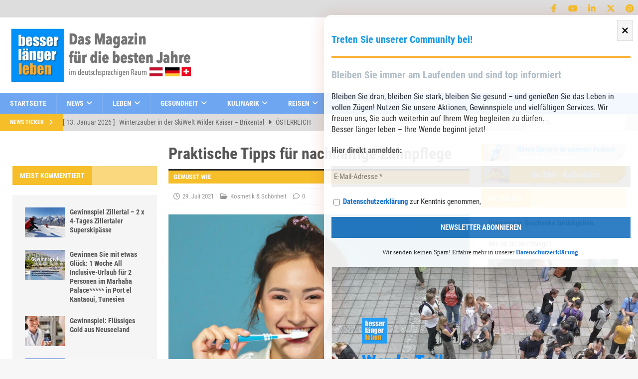

--- FILE ---
content_type: text/html
request_url: https://besserlaengerleben.at/gesundheit/schoenheit/praktische-tipps-fuer-nachhaltige-zahnpflege.html
body_size: 109725
content:
<!DOCTYPE html>
<html class="no-js mh-two-sb" lang="de">
<head>
<meta charset="UTF-8">

<meta name="viewport" content="width=device-width, initial-scale=1.0">
<link rel="profile" href="http://gmpg.org/xfn/11" />
<meta name='robots' content='index, follow, max-image-preview:large, max-snippet:-1, max-video-preview:-1' />
<script type="text/javascript">
/* <![CDATA[ */
window.koko_analytics = {"url":"https:\/\/besserlaengerleben.at\/wp-admin\/admin-ajax.php?action=koko_analytics_collect","site_url":"https:\/\/besserlaengerleben.at","post_id":36484,"path":"\/gesundheit\/schoenheit\/praktische-tipps-fuer-nachhaltige-zahnpflege.html","method":"cookie","use_cookie":true};
/* ]]> */
</script>
<script>window.TruSettings = Object.assign(window.TruSettings || {}, {"transparency":true,"siteid":"44829a46-ebf4-4573-9a5b-4dd04cb05c28"});</script><!-- TRUENDO Privacy Center --><script id="truendoAutoBlock" type="text/javascript" src="//cdn-geo.priv.center/44829a46-ebf4-4573-9a5b-4dd04cb05c28/?id=44829a46-ebf4-4573-9a5b-4dd04cb05c28"></script><!-- End TRUENDO Privacy Center -->
	<!-- This site is optimized with the Yoast SEO plugin v26.7 - https://yoast.com/wordpress/plugins/seo/ -->
	<title>Praktische Tipps für nachhaltige Zahnpflege - besser länger leben</title>
	<meta name="description" content="Schon mit kleinen Umstellungen in unseren täglichen Routinen können wir gemeinsam in Summe zu einem sauberen und grüneren Planeten beitragen." />
	<link rel="canonical" href="https://besserlaengerleben.at/gesundheit/schoenheit/praktische-tipps-fuer-nachhaltige-zahnpflege.html" />
	<meta property="og:locale" content="de_DE" />
	<meta property="og:type" content="article" />
	<meta property="og:title" content="Praktische Tipps für nachhaltige Zahnpflege - besser länger leben" />
	<meta property="og:description" content="Schon mit kleinen Umstellungen in unseren täglichen Routinen können wir gemeinsam in Summe zu einem sauberen und grüneren Planeten beitragen." />
	<meta property="og:url" content="https://besserlaengerleben.at/gesundheit/schoenheit/praktische-tipps-fuer-nachhaltige-zahnpflege.html" />
	<meta property="og:site_name" content="besser länger leben" />
	<meta property="article:publisher" content="https://www.facebook.com/besserlaengerleben" />
	<meta property="article:published_time" content="2021-07-29T03:17:57+00:00" />
	<meta property="og:image" content="https://besserlaengerleben.at/wp-content/uploads/2021/07/Bild1_010_046_4c__128575.jpg" />
	<meta property="og:image:width" content="1066" />
	<meta property="og:image:height" content="600" />
	<meta property="og:image:type" content="image/jpeg" />
	<meta name="author" content="Die Redaktion" />
	<meta name="twitter:card" content="summary_large_image" />
	<meta name="twitter:creator" content="@GrafFriedrich" />
	<meta name="twitter:site" content="@GrafFriedrich" />
	<meta name="twitter:label1" content="Verfasst von" />
	<meta name="twitter:data1" content="Die Redaktion" />
	<meta name="twitter:label2" content="Geschätzte Lesezeit" />
	<meta name="twitter:data2" content="2 Minuten" />
	<script type="application/ld+json" class="yoast-schema-graph">{"@context":"https://schema.org","@graph":[{"@type":"Article","@id":"https://besserlaengerleben.at/gesundheit/schoenheit/praktische-tipps-fuer-nachhaltige-zahnpflege.html#article","isPartOf":{"@id":"https://besserlaengerleben.at/gesundheit/schoenheit/praktische-tipps-fuer-nachhaltige-zahnpflege.html"},"author":{"name":"Die Redaktion","@id":"https://besserlaengerleben.at/#/schema/person/6e38acbda45fbc37624b01bf24a2977d"},"headline":"Praktische Tipps für nachhaltige Zahnpflege","datePublished":"2021-07-29T03:17:57+00:00","mainEntityOfPage":{"@id":"https://besserlaengerleben.at/gesundheit/schoenheit/praktische-tipps-fuer-nachhaltige-zahnpflege.html"},"wordCount":328,"commentCount":0,"publisher":{"@id":"https://besserlaengerleben.at/#organization"},"image":{"@id":"https://besserlaengerleben.at/gesundheit/schoenheit/praktische-tipps-fuer-nachhaltige-zahnpflege.html#primaryimage"},"thumbnailUrl":"https://besserlaengerleben.at/wp-content/uploads/2021/07/Bild1_010_046_4c__128575.jpg","articleSection":["Kosmetik &amp; Schönheit"],"inLanguage":"de","potentialAction":[{"@type":"CommentAction","name":"Comment","target":["https://besserlaengerleben.at/gesundheit/schoenheit/praktische-tipps-fuer-nachhaltige-zahnpflege.html#respond"]}]},{"@type":"WebPage","@id":"https://besserlaengerleben.at/gesundheit/schoenheit/praktische-tipps-fuer-nachhaltige-zahnpflege.html","url":"https://besserlaengerleben.at/gesundheit/schoenheit/praktische-tipps-fuer-nachhaltige-zahnpflege.html","name":"Praktische Tipps für nachhaltige Zahnpflege - besser länger leben","isPartOf":{"@id":"https://besserlaengerleben.at/#website"},"primaryImageOfPage":{"@id":"https://besserlaengerleben.at/gesundheit/schoenheit/praktische-tipps-fuer-nachhaltige-zahnpflege.html#primaryimage"},"image":{"@id":"https://besserlaengerleben.at/gesundheit/schoenheit/praktische-tipps-fuer-nachhaltige-zahnpflege.html#primaryimage"},"thumbnailUrl":"https://besserlaengerleben.at/wp-content/uploads/2021/07/Bild1_010_046_4c__128575.jpg","datePublished":"2021-07-29T03:17:57+00:00","description":"Schon mit kleinen Umstellungen in unseren täglichen Routinen können wir gemeinsam in Summe zu einem sauberen und grüneren Planeten beitragen.","breadcrumb":{"@id":"https://besserlaengerleben.at/gesundheit/schoenheit/praktische-tipps-fuer-nachhaltige-zahnpflege.html#breadcrumb"},"inLanguage":"de","potentialAction":[{"@type":"ReadAction","target":["https://besserlaengerleben.at/gesundheit/schoenheit/praktische-tipps-fuer-nachhaltige-zahnpflege.html"]}]},{"@type":"ImageObject","inLanguage":"de","@id":"https://besserlaengerleben.at/gesundheit/schoenheit/praktische-tipps-fuer-nachhaltige-zahnpflege.html#primaryimage","url":"https://besserlaengerleben.at/wp-content/uploads/2021/07/Bild1_010_046_4c__128575.jpg","contentUrl":"https://besserlaengerleben.at/wp-content/uploads/2021/07/Bild1_010_046_4c__128575.jpg","width":1066,"height":600,"caption":"Nachhaltiges Zähneputzen Foto: Tuzemka/shutterstock.com/akz-o"},{"@type":"BreadcrumbList","@id":"https://besserlaengerleben.at/gesundheit/schoenheit/praktische-tipps-fuer-nachhaltige-zahnpflege.html#breadcrumb","itemListElement":[{"@type":"ListItem","position":1,"name":"Startseite","item":"https://besserlaengerleben.at/"},{"@type":"ListItem","position":2,"name":"Beitrag","item":"https://besserlaengerleben.at/beitrag"},{"@type":"ListItem","position":3,"name":"Gesundheit","item":"https://besserlaengerleben.at/Kategorie/gesundheit"},{"@type":"ListItem","position":4,"name":"Kosmetik &amp; Schönheit","item":"https://besserlaengerleben.at/Kategorie/gesundheit/schoenheit"},{"@type":"ListItem","position":5,"name":"Praktische Tipps für nachhaltige Zahnpflege"}]},{"@type":"WebSite","@id":"https://besserlaengerleben.at/#website","url":"https://besserlaengerleben.at/","name":"Besser Länger Leben","description":"Das Magazin für alle Junggebliebenen","publisher":{"@id":"https://besserlaengerleben.at/#organization"},"potentialAction":[{"@type":"SearchAction","target":{"@type":"EntryPoint","urlTemplate":"https://besserlaengerleben.at/?s={search_term_string}"},"query-input":{"@type":"PropertyValueSpecification","valueRequired":true,"valueName":"search_term_string"}}],"inLanguage":"de"},{"@type":"Organization","@id":"https://besserlaengerleben.at/#organization","name":"Besser länger leben","url":"https://besserlaengerleben.at/","logo":{"@type":"ImageObject","inLanguage":"de","@id":"https://besserlaengerleben.at/#/schema/logo/image/","url":"https://besserlaengerleben.at/wp-content/uploads/2023/05/cropped-besser-laenger-leben-logo-dachregion.png","contentUrl":"https://besserlaengerleben.at/wp-content/uploads/2023/05/cropped-besser-laenger-leben-logo-dachregion.png","width":535,"height":162,"caption":"Besser länger leben"},"image":{"@id":"https://besserlaengerleben.at/#/schema/logo/image/"},"sameAs":["https://www.facebook.com/besserlaengerleben","https://x.com/GrafFriedrich","https://www.instagram.com/besserlaengerleben.at/","https://www.linkedin.com/in/friedrich-graf/","https://www.pinterest.de/friedrichgraf1/","https://www.youtube.com/user/GrafFriedrich"]},{"@type":"Person","@id":"https://besserlaengerleben.at/#/schema/person/6e38acbda45fbc37624b01bf24a2977d","name":"Die Redaktion","image":{"@type":"ImageObject","inLanguage":"de","@id":"https://besserlaengerleben.at/#/schema/person/image/","url":"https://besserlaengerleben.at/wp-content/cache/swift-performance/besserlaengerleben.at/garvatar-cache/b9cad5ebfe86d4f151dfeb4fdc66579d","contentUrl":"https://besserlaengerleben.at/wp-content/cache/swift-performance/besserlaengerleben.at/garvatar-cache/b9cad5ebfe86d4f151dfeb4fdc66579d","caption":"Die Redaktion"},"description":"“Besser Länger Leben“- eine Initiative für Menschen ab 50, die diese Geisteshaltung und Lebensmotto besser und länger miteinander leben, aktiv unterstützen. Unser Magazin leistet dazu seinen Beitrag. Ihr Herausgeber &amp; Chefredakteur Friedrich Graf","url":"https://besserlaengerleben.at/author/redaktion"}]}</script>
	<!-- / Yoast SEO plugin. -->


<link rel="alternate" type="application/rss+xml" title="besser länger leben  &raquo; Feed" href="https://besserlaengerleben.at/feed" />
<link rel="alternate" type="application/rss+xml" title="besser länger leben  &raquo; Kommentar-Feed" href="https://besserlaengerleben.at/comments/feed" />
<link rel='dns-prefetch' href='//cdn-geo.priv.center'>
<link rel='dns-prefetch' href='//www.googletagmanager.com'><link rel="alternate" type="application/rss+xml" title="besser länger leben  &raquo; Praktische Tipps für nachhaltige Zahnpflege-Kommentar-Feed" href="https://besserlaengerleben.at/gesundheit/schoenheit/praktische-tipps-fuer-nachhaltige-zahnpflege.html/feed" />
<link rel="alternate" title="oEmbed (JSON)" type="application/json+oembed" href="https://besserlaengerleben.at/wp-json/oembed/1.0/embed?url=https%3A%2F%2Fbesserlaengerleben.at%2Fgesundheit%2Fschoenheit%2Fpraktische-tipps-fuer-nachhaltige-zahnpflege.html" />
<link rel="alternate" title="oEmbed (XML)" type="text/xml+oembed" href="https://besserlaengerleben.at/wp-json/oembed/1.0/embed?url=https%3A%2F%2Fbesserlaengerleben.at%2Fgesundheit%2Fschoenheit%2Fpraktische-tipps-fuer-nachhaltige-zahnpflege.html&#038;format=xml" />
<link rel="stylesheet" href="//besserlaengerleben.at/wp-content/cache/swift-performance/besserlaengerleben.at/css/95951a96e5478d425053d9e18ef8d07a.css" media="all"><script>function cpLoadCSS(e,t,n){"use strict";var i=window.document.createElement("link"),o=t||window.document.getElementsByTagName("script")[0];return i.rel="stylesheet",i.href=e,i.media="only x",o.parentNode.insertBefore(i,o),setTimeout(function(){i.media=n||"all"}),i}</script>






<script>document.addEventListener('DOMContentLoaded', function(event) {  if( typeof cpLoadCSS !== 'undefined' ) { cpLoadCSS('https://besserlaengerleben.at/wp-content/plugins/convertpro/assets/modules/css/cp-popup.min.css', 0, 'all'); } }); </script>





<script type="text/javascript" src="//besserlaengerleben.at/wp-includes/js/jquery/jquery.min.js" id="jquery-core-js"></script>
<script type="text/javascript" src="//besserlaengerleben.at/wp-content/plugins/bt_cost_calculator/purify.min.js" id="btcc_purify-js"></script>
<script type="text/javascript" src="//besserlaengerleben.at/wp-content/plugins/bt_cost_calculator/jquery.dd.js" id="btcc_dd-js"></script>
<script type="text/javascript" src="//besserlaengerleben.at/wp-content/plugins/bt_cost_calculator/cc.main.js" id="btcc_main-js"></script>
<script type="text/javascript" id="btcc_main-js-after">
/* <![CDATA[ */
window.bt_cc_translate = [];window.bt_cc_translate['prev'] = 'Prev';window.bt_cc_translate['next'] = 'Next';window.bt_cc_translate['su'] = 'Su';window.bt_cc_translate['mo'] = 'Mo';window.bt_cc_translate['tu'] = 'Tu';window.bt_cc_translate['we'] = 'We';window.bt_cc_translate['th'] = 'Th';window.bt_cc_translate['fr'] = 'Fr';window.bt_cc_translate['sa'] = 'Sa';window.bt_cc_translate['january'] = 'January';window.bt_cc_translate['february'] = 'February';window.bt_cc_translate['march'] = 'March';window.bt_cc_translate['april'] = 'April';window.bt_cc_translate['may'] = 'May';window.bt_cc_translate['june'] = 'June';window.bt_cc_translate['july'] = 'July';window.bt_cc_translate['august'] = 'August';window.bt_cc_translate['september'] = 'September';window.bt_cc_translate['october'] = 'October';window.bt_cc_translate['november'] = 'November';window.bt_cc_translate['december'] = 'December';
//# sourceURL=btcc_main-js-after
/* ]]> */
</script>
<script type="text/javascript" src="//besserlaengerleben.at/wp-content/plugins/truendo/public/js/truendo-public.js" id="truendo_wordpress-js"></script>
<script type="text/javascript" id="mh-scripts-js-extra">
/* <![CDATA[ */
/*swift-is-localization*/
var mh_magazine = {"text":{"toggle_menu":"Toggle Menu"}};
//# sourceURL=mh-scripts-js-extra
/* ]]> */
</script>
<script type="text/javascript" src="//besserlaengerleben.at/wp-content/themes/mh-magazine/js/scripts.js" id="mh-scripts-js"></script>
<script type="text/javascript" src="//besserlaengerleben.at/wp-content/plugins/bt_cost_calculator/bold-builder-light/bt-bb-light.js" id="bt-bb-light-js"></script>
<link rel="https://api.w.org/" href="https://besserlaengerleben.at/wp-json/" /><link rel="alternate" title="JSON" type="application/json" href="https://besserlaengerleben.at/wp-json/wp/v2/posts/36484" /><link rel="EditURI" type="application/rsd+xml" title="RSD" href="https://besserlaengerleben.at/xmlrpc.php?rsd" />
<meta name="generator" content="WordPress 6.9" />
<link rel='shortlink' href='https://besserlaengerleben.at/?p=36484' />

<!--[if lt IE 9]>
<script src="//besserlaengerleben.at/wp-content/themes/mh-magazine/js/css3-mediaqueries.js"></script>
<![endif]-->

<link rel="icon" href="https://besserlaengerleben.at/wp-content/uploads/2018/06/cropped-BLL1-32x32.png" sizes="32x32" />
<link rel="icon" href="https://besserlaengerleben.at/wp-content/uploads/2018/06/cropped-BLL1-192x192.png" sizes="192x192" />
<link rel="apple-touch-icon" href="https://besserlaengerleben.at/wp-content/uploads/2018/06/cropped-BLL1-180x180.png" />
<meta name="msapplication-TileImage" content="https://besserlaengerleben.at/wp-content/uploads/2018/06/cropped-BLL1-270x270.png" />
		<style type="text/css" id="wp-custom-css">
			/* CSS Document */
#menu-ausgabe a::before{                                          
margin-right:0.5em !important;
vertical-align:middle !important;
display:inline !important;
}
#menu-ausgabe a[href="https://besserlaengerleben.at"]::before {
content: url(https://besserlaengerleben.at/wp-content/uploads/2018/08/Austria.png) !important;
}
#menu-ausgabe a[href="https://besserlaengerleben.at"]::before {
content: url(https://besserlaengerleben.at/wp-content/uploads/2018/08/Germany.png)!important;
}
#menu-navi-fusszeile a[href="https://besserlaengerleben.at"]::before {
    margin-right: .5em !important;
    vertical-align: middle !important;
    display: inline !important;
content:url(https://besserlaengerleben.at/wp-content/uploads/2018/08/Germany.png) !important;
}

.mh-content-ad{
	float:none !important;
}

/*Convert Pro*/
.cp-popup-container .cp-popup .cp-target p, .cp-popup-container .cp-target strong{
	font-family:"Roboto Condensed", sans-serif !important;
}
/*Header Social media Icons*/
.mh-social-icons li.menu-item-29968 a .fa-mh-social::before{
	font-family:'FontAwesomeBrands';
	content:'\f0d2' !important;
}

div.as-oil {
    top: 0px;
    background: rgba(255,255,255,0.75);
}

.page-id-33016 h1{
	font-size:3.5em;
	text-align:center;
}

.page-id-33016 .wp-block-image figcaption, .page-id-33016 .wp-block-columns, .page-id-33016 .wp-block-image{
	margin-bottom:0
}
.mh-footer-nav-mobile .slicknav_btn{
	float:left;
}

.page-id-34179 .mh-header-widget-2{
	display:none;
}

input{
	font-size:16px;
	padding:10px 5px !important;
}
.page-id-33451 .mailpoet_form{
	padding:0 !important;
}

/*Sidebar Image Widgets Abstaende*/
#media_image-18,
#media_image-20,
#media_image-21,
#media_image-23,
#media_image-25,
#media_image-17{
	margin-bottom:10px;
}
.magazin-cover{
	border:1px solid #ccc;
	box-shadow: 0 15px 25px rgba(0,0,0,.3)
}
#page-36152 h1.entry-title,
#page-36173 h1.entry-title{
text-align:center;	
	color: #6ea6f1;
	font-size:52px;
	margin-bottom:40px;
}

.page-id-36152 .mh-header,
.page-id-36152 .mh-subheader,
.page-id-36152 .mh-footer,
.page-id-36152 .mh-copyright-wrap{
	display:none;
}

.page-id-36152 .mh-wrapper{
	background-color:#eee;
}
/*Flipbook*/
.bll-ebook {
display:flex;
	align-self:center;

}

.bll-ebook img{
	max-width:320px !important;	
	width:auto;
	transition:all ease-in-out .3s;

}
.bll-ebook img{
	max-width:350px !important;
	-webkit-transition:all ease-in-out .3s;	-o-transition:all ease-in-out .3s;	transition:all ease-in-out .3s;	
}
.entry-content .wp-block-image.bll-ebook,
.entry-content .wp-block-image.bll-ebook  .aligncenter{
	margin-top:0 !important;
}
.bll-ebook img:hover{
	opacity:0.9 ;
	-webkit-transition:all ease-in-out .3s;	-o-transition:all ease-in-out .3s;	transition:all ease-in-out .3s;
}
.flipbook-column{
display:-webkit-box;
	display:-webkit-flex;
	display:-ms-flexbox;
	display:flex;
	-webkit-flex-wrap:wrap;
	-ms-flex-wrap:wrap;
	        flex-wrap:wrap;
	-webkit-box-pack
:center;
	-webkit-justify-content
:center;
	-ms-flex-pack
:center;
	        justify-content
:center;
}
.flipbook-column img{
	border:1px solid #ccc;
	display:inline-block;
	box-shadow: 0 15px 25px rgba(0,0,0,.3);
		padding:0 !important;
		-webkit-transition:all ease-in-out .3s;	-o-transition:all ease-in-out .3s;	transition:all ease-in-out .3s;
}
.flipbook-column img:hover{
		box-shadow: 0 25px 25px rgba(0,0,0,.3);
	top:-2px;
	position:relative;
		-webkit-transition:all ease-in-out .3s;	-o-transition:all ease-in-out .3s;	transition:all ease-in-out .3s;

}
.wp-block-button__width-100{
    display: inline-flex !important;

}

.bll-flipbook-caption{
	margin-top:23px;
}
.page-id-37423 .page-title{
	display:none;
}

@media (max-width: 500px){
  #mp_form_slide_in11{
    width:auto !important;
    min-width:inherit !important;
    max-width:100%!important;
  }
}

//.mh-social-icons li a[href*="twitter.com"] .fa-mh-social:before { content: '\e61b'; }

.mailpoet_form_image img{
	max-width: 650px;
}
.postid-34466 .mh-widget-col-1.mh-sidebar-2.mh-sidebar-wide,
.postid-34466 .mh-widget-col-1.mh-sidebar,
.postid-34466 .mh-meta.entry-meta,
.postid-34466 .mh-social-bottom{
	display:none;
}

.postid-34466 .mailpoet_confirm_unsubscribe{
	font-size:200%
}
.postid-34466 .mailpoet_confirm_unsubscribe a{
 border: 3px solid;
padding:5px 25px;

}

.mh-preheader,
.mh-wide-layout .mh-subheader{
	background:#ddd;
}
.mh-social-icons li a .fa-mh-social::before{
	color:#f6be29 ;
}
.mh-ticker-content li a{
		color:#666 !important;
	font-size:14px;
}
.mh-sidebar-wide #text-4{
	border:1px solid #f6be29;
}
.mh-sidebar-wide #text-4 p,
.mh-sidebar-wide #text-5 p{
	margin-left:15px;
	margin-right:15px;

}
.mh-sidebar-wide #text-4 p:last-child,
.mh-sidebar-wide #text-5 p:last-child{
		padding-bottom:15px;
}

.textwidget figure{
	margin:10px 15px 0 15px;
}
.textwidget figure img{
	max-width:91%;
	width:auto;
}		</style>
		<script data-dont-merge="">(function(){function iv(a){if(a.nodeName=='SOURCE'){a = a.nextSibling;}if(typeof a !== 'object' || a === null || typeof a.getBoundingClientRect!=='function'){return false}var b=a.getBoundingClientRect();return((a.innerHeight||a.clientHeight)>0&&b.bottom+50>=0&&b.right+50>=0&&b.top-50<=(window.innerHeight||document.documentElement.clientHeight)&&b.left-50<=(window.innerWidth||document.documentElement.clientWidth))}function ll(){var a=document.querySelectorAll('[data-swift-image-lazyload]');for(var i in a){if(iv(a[i])){a[i].onload=function(){window.dispatchEvent(new Event('resize'));};try{if(a[i].nodeName == 'IMG'){a[i].setAttribute('src',(typeof a[i].dataset.src != 'undefined' ? a[i].dataset.src : a[i].src))};a[i].setAttribute('srcset',(typeof a[i].dataset.srcset !== 'undefined' ? a[i].dataset.srcset : ''));a[i].setAttribute('sizes',(typeof a[i].dataset.sizes !== 'undefined' ? a[i].dataset.sizes : ''));a[i].setAttribute('style',(typeof a[i].dataset.style !== 'undefined' ? a[i].dataset.style : ''));a[i].removeAttribute('data-swift-image-lazyload')}catch(e){}}}requestAnimationFrame(ll)}requestAnimationFrame(ll)})();</script>
</head>
<body id="mh-mobile" class="wp-singular post-template-default single single-post postid-36484 single-format-standard wp-custom-logo wp-theme-mh-magazine wp-child-theme-mh-magazine-child cp_aff_false mh-wide-layout mh-left-sb mh-loop-layout4 mh-widget-layout4" itemscope="itemscope" itemtype="https://schema.org/WebPage">
<div class="mh-header-nav-mobile clearfix"></div>
	<div class="mh-preheader">
    	<div class="mh-container mh-container-inner mh-row clearfix">
							<div class="mh-header-bar-content mh-header-bar-top-left mh-col-2-3 clearfix">
									</div>
										<div class="mh-header-bar-content mh-header-bar-top-right mh-col-1-3 clearfix">
											<nav class="mh-social-icons mh-social-nav mh-social-nav-top clearfix" itemscope="itemscope" itemtype="https://schema.org/SiteNavigationElement">
							<div class="menu-social-icons-container"><ul id="menu-social-icons" class="menu"><li id="menu-item-24284" class="menu-item menu-item-type-custom menu-item-object-custom menu-item-24284"><a target="_blank" href="http://www.facebook.com/besserlaengerleben"><i class="fa fa-mh-social"></i><span class="screen-reader-text">facebook</span></a></li>
<li id="menu-item-25677" class="menu-item menu-item-type-custom menu-item-object-custom menu-item-25677"><a target="_blank" href="https://www.youtube.com/user/GrafFriedrich"><i class="fa fa-mh-social"></i><span class="screen-reader-text">YouTube</span></a></li>
<li id="menu-item-24289" class="menu-item menu-item-type-custom menu-item-object-custom menu-item-24289"><a target="_blank" href="https://www.linkedin.com/in/friedrich-graf/"><i class="fa fa-mh-social"></i><span class="screen-reader-text">LinkedIn</span></a></li>
<li id="menu-item-26793" class="menu-item menu-item-type-custom menu-item-object-custom menu-item-26793"><a target="_blank" href="https://twitter.com/GrafFriedrich"><i class="fa fa-mh-social"></i><span class="screen-reader-text">X ehem. Twitter</span></a></li>
<li id="menu-item-29968" class="menu-item menu-item-type-custom menu-item-object-custom menu-item-29968"><a target="_blank" href="https://www.pinterest.at/friedrichgraf1/"><i class="fa fa-mh-social"></i><span class="screen-reader-text">pinterest</span></a></li>
</ul></div>						</nav>
									</div>
					</div>
	</div>
<header class="mh-header" itemscope="itemscope" itemtype="https://schema.org/WPHeader">
	<div class="mh-container mh-container-inner clearfix">
		<div class="mh-custom-header clearfix">
<div class="mh-header-columns mh-row clearfix">
<div class="mh-col-1-3 mh-site-identity">
<div class="mh-site-logo" role="banner" itemscope="itemscope" itemtype="https://schema.org/Brand">
<a href="https://besserlaengerleben.at/" class="custom-logo-link" rel="home"><img width="535" height="162" src="//besserlaengerleben.at/wp-content/uploads/2023/05/cropped-besser-laenger-leben-logo-dachregion.png" class="custom-logo" alt="besser länger leben " decoding="async" fetchpriority="high" srcset="https://besserlaengerleben.at/wp-content/uploads/2023/05/cropped-besser-laenger-leben-logo-dachregion.png 535w, https://besserlaengerleben.at/wp-content/uploads/2023/05/cropped-besser-laenger-leben-logo-dachregion-250x76.png 250w" sizes="(max-width: 535px) 100vw, 535px" /></a></div>
</div>
<aside class="mh-col-2-3 mh-header-widget-2">
<div id="custom_html-11" class="widget_text mh-widget mh-header-2 widget_custom_html"><div class="textwidget custom-html-widget"><script type= "application/javascript" src= "https://apps.sascdn.com/mh_audience/sdo_sas.js" async></script>
<script type= "application/javascript">
var _sasConfig = {
networkid : 1003 , //networkId
timeOut : 1000 , //Partner timeout (ms)
enableLogging : false ,
placement : {
siteId : 62522 , //siteId
pageName : 'home' , //pageName
formats : [{ id: 22374}, {id: 22373}, {id: 23175},{id: 23176},{id: 23362},{id: 23366},{id: 23367}],
target : ''},
partners : {
}};
var sas = sas || {};
sas.cmd = sas.cmd || [];
sas.cmd.push( function () {
sas.setup({
networkid : 1003 ,
domain : "https://styria.smartadserver.com" , //Smart BaseURL
async : true ,
renderMode : 2
});
});
</script>
<p><!-- Desktop only--></p>
<div id="sas_22374"></div>
<p><script>
    sas.cmd.push(function() {
        sas.render("22374"); // jeweilige FormatID
    });
</script></p>

</div></div></aside>
</div>
</div>
	</div>
	<div class="mh-main-nav-wrap">
		<nav class="mh-navigation mh-main-nav mh-container mh-container-inner clearfix" itemscope="itemscope" itemtype="https://schema.org/SiteNavigationElement">
			<div class="menu-hauptnavigation-container"><ul id="menu-hauptnavigation" class="menu"><li id="menu-item-21559" class="menu-item menu-item-type-custom menu-item-object-custom menu-item-home menu-item-21559"><a href="https://besserlaengerleben.at">Startseite</a></li>
<li id="menu-item-21598" class="menu-item menu-item-type-taxonomy menu-item-object-category menu-item-has-children menu-item-21598"><a href="https://besserlaengerleben.at/Kategorie/news">News</a>
<ul class="sub-menu">
	<li id="menu-item-21599" class="menu-item menu-item-type-taxonomy menu-item-object-category menu-item-21599"><a href="https://besserlaengerleben.at/Kategorie/news/aktuelles">Aktuelles</a></li>
	<li id="menu-item-21601" class="menu-item menu-item-type-taxonomy menu-item-object-category menu-item-21601"><a href="https://besserlaengerleben.at/Kategorie/news/dies-und-das">Dies und Das</a></li>
	<li id="menu-item-21602" class="menu-item menu-item-type-taxonomy menu-item-object-category menu-item-21602"><a href="https://besserlaengerleben.at/Kategorie/news/spitzfeder">Spitzfeder</a></li>
	<li id="menu-item-21603" class="menu-item menu-item-type-taxonomy menu-item-object-category menu-item-21603"><a href="https://besserlaengerleben.at/Kategorie/news/technik">Technik</a></li>
</ul>
</li>
<li id="menu-item-21587" class="menu-item menu-item-type-taxonomy menu-item-object-category menu-item-has-children menu-item-21587"><a href="https://besserlaengerleben.at/Kategorie/leben">Leben</a>
<ul class="sub-menu">
	<li id="menu-item-21596" class="menu-item menu-item-type-taxonomy menu-item-object-category menu-item-21596"><a href="https://besserlaengerleben.at/Kategorie/leben/lifestyle">Lifestyle</a></li>
	<li id="menu-item-21594" class="menu-item menu-item-type-taxonomy menu-item-object-category menu-item-21594"><a href="https://besserlaengerleben.at/Kategorie/news/interviews">Interviews</a></li>
	<li id="menu-item-21593" class="menu-item menu-item-type-taxonomy menu-item-object-category menu-item-21593"><a href="https://besserlaengerleben.at/Kategorie/news/buchtipp">Buchtipp</a></li>
	<li id="menu-item-21595" class="menu-item menu-item-type-taxonomy menu-item-object-category menu-item-21595"><a href="https://besserlaengerleben.at/Kategorie/leben/kunst-und-kultur">Kunst &amp; Kultur</a></li>
	<li id="menu-item-21597" class="menu-item menu-item-type-taxonomy menu-item-object-category menu-item-21597"><a href="https://besserlaengerleben.at/Kategorie/leben/mode-und-wohnen">Mode &amp; Wohnen</a></li>
</ul>
</li>
<li id="menu-item-21577" class="menu-item menu-item-type-taxonomy menu-item-object-category current-post-ancestor menu-item-has-children menu-item-21577"><a href="https://besserlaengerleben.at/Kategorie/gesundheit">Gesundheit</a>
<ul class="sub-menu">
	<li id="menu-item-34765" class="menu-item menu-item-type-post_type menu-item-object-page menu-item-34765"><a href="https://besserlaengerleben.at/bmi-kalkulator">Body-Mass-Index Kalkulator</a></li>
	<li id="menu-item-21579" class="menu-item menu-item-type-taxonomy menu-item-object-category menu-item-21579"><a href="https://besserlaengerleben.at/Kategorie/gesundheit/gesund">Gesund bleiben</a></li>
	<li id="menu-item-21581" class="menu-item menu-item-type-taxonomy menu-item-object-category menu-item-21581"><a href="https://besserlaengerleben.at/Kategorie/gesundheit/sport-und-fit">Sport &amp; Fitness</a></li>
	<li id="menu-item-21582" class="menu-item menu-item-type-taxonomy menu-item-object-category menu-item-21582"><a href="https://besserlaengerleben.at/Kategorie/gesundheit/vorsorge">Vorsorge</a></li>
	<li id="menu-item-21580" class="menu-item menu-item-type-taxonomy menu-item-object-category current-post-ancestor current-menu-parent current-post-parent menu-item-21580"><a href="https://besserlaengerleben.at/Kategorie/gesundheit/schoenheit">Kosmetik &amp; Schönheit</a></li>
	<li id="menu-item-21578" class="menu-item menu-item-type-taxonomy menu-item-object-category menu-item-21578"><a href="https://besserlaengerleben.at/Kategorie/gesundheit/partnerschaft">Familie &amp; Partner</a></li>
</ul>
</li>
<li id="menu-item-21583" class="menu-item menu-item-type-taxonomy menu-item-object-category menu-item-has-children menu-item-21583"><a href="https://besserlaengerleben.at/Kategorie/kulinarik">Kulinarik</a>
<ul class="sub-menu">
	<li id="menu-item-21584" class="menu-item menu-item-type-taxonomy menu-item-object-category menu-item-21584"><a href="https://besserlaengerleben.at/Kategorie/kulinarik/ernahrung">Ernährung</a></li>
	<li id="menu-item-21585" class="menu-item menu-item-type-taxonomy menu-item-object-category menu-item-21585"><a href="https://besserlaengerleben.at/Kategorie/kulinarik/restauranttipps">Restauranttipps</a></li>
	<li id="menu-item-21586" class="menu-item menu-item-type-taxonomy menu-item-object-category menu-item-21586"><a href="https://besserlaengerleben.at/Kategorie/kulinarik/rezepte">Rezepte</a></li>
</ul>
</li>
<li id="menu-item-21604" class="menu-item menu-item-type-taxonomy menu-item-object-category menu-item-has-children menu-item-21604"><a href="https://besserlaengerleben.at/Kategorie/reisen">Reisen</a>
<ul class="sub-menu">
	<li id="menu-item-21609" class="menu-item menu-item-type-taxonomy menu-item-object-category menu-item-21609"><a href="https://besserlaengerleben.at/Kategorie/reisen/reiseberichte">Reiseberichte</a></li>
	<li id="menu-item-21606" class="menu-item menu-item-type-taxonomy menu-item-object-category menu-item-has-children menu-item-21606"><a href="https://besserlaengerleben.at/Kategorie/reisen/laender">Länder</a>
	<ul class="sub-menu">
		<li id="menu-item-24544" class="menu-item menu-item-type-taxonomy menu-item-object-category menu-item-24544"><a href="https://besserlaengerleben.at/Kategorie/reisen/laender/deutschland">Deutschland</a></li>
		<li id="menu-item-24545" class="menu-item menu-item-type-taxonomy menu-item-object-category menu-item-24545"><a href="https://besserlaengerleben.at/Kategorie/reisen/laender/oesterreich">Österreich</a></li>
		<li id="menu-item-21607" class="menu-item menu-item-type-taxonomy menu-item-object-category menu-item-21607"><a href="https://besserlaengerleben.at/Kategorie/reisen/laender/slowenien">Slowenien</a></li>
		<li id="menu-item-21608" class="menu-item menu-item-type-taxonomy menu-item-object-category menu-item-21608"><a href="https://besserlaengerleben.at/Kategorie/reisen/laender/thailand">Thailand</a></li>
		<li id="menu-item-30016" class="menu-item menu-item-type-post_type menu-item-object-page menu-item-30016"><a href="https://besserlaengerleben.at/irland">Irland</a></li>
		<li id="menu-item-28507" class="menu-item menu-item-type-taxonomy menu-item-object-category menu-item-28507"><a href="https://besserlaengerleben.at/Kategorie/reisen/laender/tschechische-republik">Tschechische Republik</a></li>
	</ul>
</li>
	<li id="menu-item-21605" class="menu-item menu-item-type-taxonomy menu-item-object-category menu-item-21605"><a href="https://besserlaengerleben.at/Kategorie/reisen/hoteltipps">Hoteltipps</a></li>
</ul>
</li>
<li id="menu-item-21588" class="menu-item menu-item-type-taxonomy menu-item-object-category menu-item-has-children menu-item-21588"><a href="https://besserlaengerleben.at/Kategorie/automobilitaet">Automobilität</a>
<ul class="sub-menu">
	<li id="menu-item-24563" class="menu-item menu-item-type-taxonomy menu-item-object-category menu-item-has-children menu-item-24563"><a href="https://besserlaengerleben.at/Kategorie/automobilitaet/vwkonzern">Audi Porsche Seat Skoda VW</a>
	<ul class="sub-menu">
		<li id="menu-item-24547" class="menu-item menu-item-type-taxonomy menu-item-object-category menu-item-24547"><a href="https://besserlaengerleben.at/Kategorie/automobilitaet/vwkonzern/audi">Audi</a></li>
		<li id="menu-item-21590" class="menu-item menu-item-type-taxonomy menu-item-object-category menu-item-21590"><a href="https://besserlaengerleben.at/Kategorie/automobilitaet/vwkonzern/seat">Seat</a></li>
		<li id="menu-item-21591" class="menu-item menu-item-type-taxonomy menu-item-object-category menu-item-21591"><a href="https://besserlaengerleben.at/Kategorie/automobilitaet/vwkonzern/skoda">Skoda</a></li>
		<li id="menu-item-21592" class="menu-item menu-item-type-taxonomy menu-item-object-category menu-item-21592"><a href="https://besserlaengerleben.at/Kategorie/automobilitaet/vwkonzern/vw">VW</a></li>
	</ul>
</li>
	<li id="menu-item-24565" class="menu-item menu-item-type-taxonomy menu-item-object-category menu-item-has-children menu-item-24565"><a href="https://besserlaengerleben.at/Kategorie/automobilitaet/psakonzern">Citroen | Opel | Peugeot</a>
	<ul class="sub-menu">
		<li id="menu-item-24548" class="menu-item menu-item-type-taxonomy menu-item-object-category menu-item-24548"><a href="https://besserlaengerleben.at/Kategorie/automobilitaet/psakonzern/citroen">Citroen</a></li>
		<li id="menu-item-24561" class="menu-item menu-item-type-taxonomy menu-item-object-category menu-item-24561"><a href="https://besserlaengerleben.at/Kategorie/automobilitaet/psakonzern/opel">Opel</a></li>
		<li id="menu-item-24562" class="menu-item menu-item-type-taxonomy menu-item-object-category menu-item-24562"><a href="https://besserlaengerleben.at/Kategorie/automobilitaet/psakonzern/peugeot">Peugeot</a></li>
	</ul>
</li>
	<li id="menu-item-24567" class="menu-item menu-item-type-taxonomy menu-item-object-category menu-item-has-children menu-item-24567"><a href="https://besserlaengerleben.at/Kategorie/automobilitaet/hyundaikonzern-auto">Hyundai | Kia</a>
	<ul class="sub-menu">
		<li id="menu-item-24552" class="menu-item menu-item-type-taxonomy menu-item-object-category menu-item-24552"><a href="https://besserlaengerleben.at/Kategorie/automobilitaet/hyundaikonzern-auto/hyundai">Hyundai</a></li>
		<li id="menu-item-24554" class="menu-item menu-item-type-taxonomy menu-item-object-category menu-item-24554"><a href="https://besserlaengerleben.at/Kategorie/automobilitaet/hyundaikonzern-auto/kia">Kia</a></li>
	</ul>
</li>
	<li id="menu-item-24558" class="menu-item menu-item-type-taxonomy menu-item-object-category menu-item-24558"><a href="https://besserlaengerleben.at/Kategorie/automobilitaet/mercedes">Mercedes</a></li>
	<li id="menu-item-24569" class="menu-item menu-item-type-taxonomy menu-item-object-category menu-item-has-children menu-item-24569"><a href="https://besserlaengerleben.at/Kategorie/automobilitaet/toyotakonzern">Toyota | Lexus</a>
	<ul class="sub-menu">
		<li id="menu-item-24570" class="menu-item menu-item-type-taxonomy menu-item-object-category menu-item-24570"><a href="https://besserlaengerleben.at/Kategorie/automobilitaet/toyotakonzern/toyota">Toyota</a></li>
		<li id="menu-item-24556" class="menu-item menu-item-type-taxonomy menu-item-object-category menu-item-24556"><a href="https://besserlaengerleben.at/Kategorie/automobilitaet/toyotakonzern/lexus">Lexus</a></li>
	</ul>
</li>
	<li id="menu-item-24566" class="menu-item menu-item-type-taxonomy menu-item-object-category menu-item-has-children menu-item-24566"><a href="https://besserlaengerleben.at/Kategorie/automobilitaet/diversemarken">Diverse Marken</a>
	<ul class="sub-menu">
		<li id="menu-item-24550" class="menu-item menu-item-type-taxonomy menu-item-object-category menu-item-24550"><a href="https://besserlaengerleben.at/Kategorie/automobilitaet/fiat">Fiat</a></li>
		<li id="menu-item-24551" class="menu-item menu-item-type-taxonomy menu-item-object-category menu-item-24551"><a href="https://besserlaengerleben.at/Kategorie/automobilitaet/diversemarken/honda">Honda</a></li>
		<li id="menu-item-24553" class="menu-item menu-item-type-taxonomy menu-item-object-category menu-item-24553"><a href="https://besserlaengerleben.at/Kategorie/automobilitaet/diversemarken/jeep">Jeep</a></li>
		<li id="menu-item-24555" class="menu-item menu-item-type-taxonomy menu-item-object-category menu-item-24555"><a href="https://besserlaengerleben.at/Kategorie/automobilitaet/diversemarken/land-rover">Land Rover</a></li>
		<li id="menu-item-24557" class="menu-item menu-item-type-taxonomy menu-item-object-category menu-item-24557"><a href="https://besserlaengerleben.at/Kategorie/automobilitaet/diversemarken/mazda">Mazda</a></li>
		<li id="menu-item-24559" class="menu-item menu-item-type-taxonomy menu-item-object-category menu-item-24559"><a href="https://besserlaengerleben.at/Kategorie/automobilitaet/diversemarken/mitsubishi">Mitsubishi</a></li>
		<li id="menu-item-24560" class="menu-item menu-item-type-taxonomy menu-item-object-category menu-item-24560"><a href="https://besserlaengerleben.at/Kategorie/automobilitaet/diversemarken/morgan">Morgan</a></li>
	</ul>
</li>
</ul>
</li>
<li id="menu-item-21573" class="menu-item menu-item-type-taxonomy menu-item-object-category menu-item-has-children menu-item-21573"><a href="https://besserlaengerleben.at/Kategorie/aktionen">Aktionen</a>
<ul class="sub-menu">
	<li id="menu-item-34766" class="menu-item menu-item-type-post_type menu-item-object-page menu-item-34766"><a href="https://besserlaengerleben.at/hot-deals">Hot Deals</a></li>
	<li id="menu-item-21576" class="menu-item menu-item-type-taxonomy menu-item-object-category menu-item-21576"><a href="https://besserlaengerleben.at/Kategorie/aktionen/gutscheine-aktionen">Gutscheine</a></li>
	<li id="menu-item-21575" class="menu-item menu-item-type-taxonomy menu-item-object-category menu-item-21575"><a href="https://besserlaengerleben.at/Kategorie/aktionen/gewinnspiele">Gewinnspiele</a></li>
</ul>
</li>
<li id="menu-item-21600" class="menu-item menu-item-type-taxonomy menu-item-object-category menu-item-has-children menu-item-21600"><a href="https://besserlaengerleben.at/Kategorie/tv-video">TV Kanal &amp; Videos</a>
<ul class="sub-menu">
	<li id="menu-item-22871" class="menu-item menu-item-type-taxonomy menu-item-object-category menu-item-22871"><a href="https://besserlaengerleben.at/Kategorie/tv-video/videos">Videos</a></li>
	<li id="menu-item-22870" class="menu-item menu-item-type-taxonomy menu-item-object-category menu-item-22870"><a href="https://besserlaengerleben.at/Kategorie/tv-video/bilder">Bilder</a></li>
</ul>
</li>
<li id="menu-item-33117" class="menu-item menu-item-type-post_type menu-item-object-page menu-item-33117"><a href="https://besserlaengerleben.at/willkommen-auf-unserem-musikkanal">Musik</a></li>
</ul></div>		</nav>
	</div>
	</header>
	<div class="mh-subheader">
		<div class="mh-container mh-container-inner mh-row clearfix">
							<div class="mh-header-bar-content mh-header-bar-bottom-left mh-col-2-3 clearfix">
											<div class="mh-header-ticker mh-header-ticker-bottom">
							<div class="mh-ticker-bottom">
			<div class="mh-ticker-title mh-ticker-title-bottom">
			News Ticker<i class="fa fa-chevron-right"></i>		</div>
		<div class="mh-ticker-content mh-ticker-content-bottom">
		<ul id="mh-ticker-loop-bottom">				<li class="mh-ticker-item mh-ticker-item-bottom">
					<a href="https://besserlaengerleben.at/reisen/reiseberichte/winterzauber-in-der-skiwelt-wilder-kaiser-brixental.html" title="Winterzauber in der SkiWelt Wilder Kaiser – Brixental">
						<span class="mh-ticker-item-date mh-ticker-item-date-bottom">
                        	[ 13. Januar 2026 ]                        </span>
						<span class="mh-ticker-item-title mh-ticker-item-title-bottom">
							Winterzauber in der SkiWelt Wilder Kaiser – Brixental						</span>
													<span class="mh-ticker-item-cat mh-ticker-item-cat-bottom">
								<i class="fa fa-caret-right"></i>
																Österreich							</span>
											</a>
				</li>				<li class="mh-ticker-item mh-ticker-item-bottom">
					<a href="https://besserlaengerleben.at/gesundheit/sport-und-fit/wie-gute-vorsaetze-nicht-scheitern.html" title="Wie gute Vorsätze nicht scheitern">
						<span class="mh-ticker-item-date mh-ticker-item-date-bottom">
                        	[ 12. Januar 2026 ]                        </span>
						<span class="mh-ticker-item-title mh-ticker-item-title-bottom">
							Wie gute Vorsätze nicht scheitern						</span>
													<span class="mh-ticker-item-cat mh-ticker-item-cat-bottom">
								<i class="fa fa-caret-right"></i>
																Sport &amp; Fitness							</span>
											</a>
				</li>				<li class="mh-ticker-item mh-ticker-item-bottom">
					<a href="https://besserlaengerleben.at/reisen/reiseberichte/skigebiet-val-di-fassa-wintersport-im-herzen-des-trentino.html" title="Skigebiet Val di Fassa – Wintersport im Herzen des Trentino">
						<span class="mh-ticker-item-date mh-ticker-item-date-bottom">
                        	[ 8. Januar 2026 ]                        </span>
						<span class="mh-ticker-item-title mh-ticker-item-title-bottom">
							Skigebiet Val di Fassa – Wintersport im Herzen des Trentino						</span>
													<span class="mh-ticker-item-cat mh-ticker-item-cat-bottom">
								<i class="fa fa-caret-right"></i>
																Italien							</span>
											</a>
				</li>				<li class="mh-ticker-item mh-ticker-item-bottom">
					<a href="https://besserlaengerleben.at/automobilitaet/audi-a5-avant-tfsi-150-ps-ganz-klassisch.html" title="Audi A5 Avant TFSI (150 PS) – ganz klassisch">
						<span class="mh-ticker-item-date mh-ticker-item-date-bottom">
                        	[ 7. Januar 2026 ]                        </span>
						<span class="mh-ticker-item-title mh-ticker-item-title-bottom">
							Audi A5 Avant TFSI (150 PS) – ganz klassisch						</span>
													<span class="mh-ticker-item-cat mh-ticker-item-cat-bottom">
								<i class="fa fa-caret-right"></i>
																Audi							</span>
											</a>
				</li>				<li class="mh-ticker-item mh-ticker-item-bottom">
					<a href="https://besserlaengerleben.at/news/aktuelles/nur-noch-10-tage-bis-zu-urlaubsfeeling-pur.html" title="Ab Morgen Urlaubsfeeling pur">
						<span class="mh-ticker-item-date mh-ticker-item-date-bottom">
                        	[ 5. Januar 2026 ]                        </span>
						<span class="mh-ticker-item-title mh-ticker-item-title-bottom">
							Ab Morgen Urlaubsfeeling pur						</span>
													<span class="mh-ticker-item-cat mh-ticker-item-cat-bottom">
								<i class="fa fa-caret-right"></i>
																Aktuelles							</span>
											</a>
				</li>				<li class="mh-ticker-item mh-ticker-item-bottom">
					<a href="https://besserlaengerleben.at/automobilitaet/was-aendert-sich-2026-im-oesterreichischen-strassenverkehr.html" title="Was ändert sich 2026 im österreichischen Straßenverkehr?">
						<span class="mh-ticker-item-date mh-ticker-item-date-bottom">
                        	[ 3. Januar 2026 ]                        </span>
						<span class="mh-ticker-item-title mh-ticker-item-title-bottom">
							Was ändert sich 2026 im österreichischen Straßenverkehr?						</span>
													<span class="mh-ticker-item-cat mh-ticker-item-cat-bottom">
								<i class="fa fa-caret-right"></i>
																Automobilität							</span>
											</a>
				</li>				<li class="mh-ticker-item mh-ticker-item-bottom">
					<a href="https://besserlaengerleben.at/news/aktuelles/silvesterwuensche.html" title="Silvesterwünsche">
						<span class="mh-ticker-item-date mh-ticker-item-date-bottom">
                        	[ 28. Dezember 2025 ]                        </span>
						<span class="mh-ticker-item-title mh-ticker-item-title-bottom">
							Silvesterwünsche						</span>
													<span class="mh-ticker-item-cat mh-ticker-item-cat-bottom">
								<i class="fa fa-caret-right"></i>
																Aktuelles							</span>
											</a>
				</li>				<li class="mh-ticker-item mh-ticker-item-bottom">
					<a href="https://besserlaengerleben.at/gesundheit/partnerschaft/gedanken-ueber-weihnachten.html" title="Gedanken über Weihnachten">
						<span class="mh-ticker-item-date mh-ticker-item-date-bottom">
                        	[ 22. Dezember 2025 ]                        </span>
						<span class="mh-ticker-item-title mh-ticker-item-title-bottom">
							Gedanken über Weihnachten						</span>
													<span class="mh-ticker-item-cat mh-ticker-item-cat-bottom">
								<i class="fa fa-caret-right"></i>
																Familie &amp; Partner							</span>
											</a>
				</li>		</ul>
	</div>
</div>						</div>
									</div>
										<div class="mh-header-bar-content mh-header-bar-bottom-right mh-col-1-3 clearfix">
											<aside class="mh-header-search mh-header-search-bottom">
							<form role="search" method="get" class="search-form" action="https://besserlaengerleben.at/">
				<label>
					<span class="screen-reader-text">Suche nach:</span>
					<input type="search" class="search-field" placeholder="Suchen …" value="" name="s" />
				</label>
				<input type="submit" class="search-submit" value="Suchen" />
			</form>						</aside>
									</div>
					</div>
	</div>
<div class="mh-container mh-container-outer">
<div class="mh-wrapper clearfix">
	<div class="mh-main clearfix">
		<div id="main-content" class="mh-content" role="main" itemprop="mainContentOfPage"><article id="post-36484" class="post-36484 post type-post status-publish format-standard has-post-thumbnail hentry category-schoenheit">
	<header class="entry-header clearfix"><h1 class="entry-title">Praktische Tipps für nachhaltige Zahnpflege</h1><div class="mh-subheading-top"></div>
<h2 class="mh-subheading">Gewusst wie</h2>
<div class="mh-meta entry-meta">
<span class="entry-meta-date updated"><i class="far fa-clock"></i><a href="https://besserlaengerleben.at/2021/07">29. Juli 2021</a></span>
<span class="entry-meta-categories"><i class="far fa-folder-open"></i><a href="https://besserlaengerleben.at/Kategorie/gesundheit/schoenheit" rel="category tag">Kosmetik &amp; Schönheit</a></span>
<span class="entry-meta-comments"><i class="far fa-comment"></i><a href="https://besserlaengerleben.at/gesundheit/schoenheit/praktische-tipps-fuer-nachhaltige-zahnpflege.html#respond" class="mh-comment-count-link" >0</a></span>
</div>
	</header>
		<div class="entry-content clearfix">
<figure class="entry-thumbnail">
<img src="[data-uri]" alt="" title="Bild1_010_046_4c__128575" data-src="//besserlaengerleben.at/wp-content/uploads/2021/07/Bild1_010_046_4c__128575-678x381.jpg" data-srcset="" data-sizes="" data-swift-image-lazyload="true" data-style="" style="height:381px"  data-l>
<figcaption class="wp-caption-text">Nachhaltiges Zähneputzen Foto: Tuzemka/shutterstock.com/akz-o</figcaption>
</figure>
<h2>Einfach sauber und grün – so geht Klimaschutz zu Hause.</h2>
<p>Schon mit kleinen Umstellungen in unseren alltäglichen Routinen können wir gemeinsam in Summe zu einem sauberen und grüneren Planeten beitragen. Auch in der Zahnpflege gewinnen Nachhaltigkeit und eine umweltfreundliche Produktherstellung an Bedeutung, um unsere Umwelt besser zu schützen.</p>
<div class="mh-content-ad"></div>
<p>Doch wissen Sie, wie Sie saubere Zähne und eine gesunde Mundhygiene mit der gewohnten Qualität Ihrer Zahnbürste erhalten und dabei trotzdem einen Beitrag zum Umweltschutz leisten können?</p>
<p>Ganz einfach: mit einer umweltfreundlich verpackten Zahnbürste. Sie entlastet unsere Umwelt nachhaltig durch die Reduktion des Plastikmülls in Ihrem Badezimmer.Seit August 2021 ist das komplette Zahnbürstensortiment von Dr.Best für Erwachsene (außer Vibration) 100 % plastikfrei und recycelbar verpackt. Die neue Verpackung besteht aus über 85 % recyceltem Papier und das Sichtfenster aus dem nachwachsenden Pflanzenbestandteil Zellulose. So werden jährlich 325.000 kg Plastik eingespart. (Mittelwert Dr.Best Erwachsenenzahnbürsten (exkl. Vibration) Produktionsvolumen 2017-2019, Quelle: Schiffer M&amp;C)</p>
<h3>Die Verpackung kann komplett im Altpapier entsorgt werden</h3>
<p>Damit Ihre Zahnpflege nicht nur nachhaltig grüner, sondern auch gründlich sauber wird, folgen Sie einfach diesen praktischen Tipps für Ihre Zahnputz-Routine:</p>
<p>1. Zwei Mal täglich für mindestens 2 Minuten Zähneputzen.<br />
2. Einmal am Tag mit Zahnseide oder Interdentalbürsten die Zahnzwischenräume gründlich reinigen.<br />
3. Verwenden Sie eine fluoridhaltige Zahnpasta: Fluorid trägt zur Stärkung Ihrer Zähne und zum Schutz vor Karies bei.<br />
4. Nutzen Sie nach dem Zähneputzen eine antibakterielle Mundspülung. Diese kann auch an die, für die Zahnbürste, schwer erreichbaren Bereiche im Mundraum gelangen und kann dort Bakterien beseitigen.<br />
5. Benutzen Sie eine Zahnbürste, die optimal zu Ihren Bedürfnissen passt (z. B. weiche Borsten bei empfindlichem Zahnfleisch oder unterschiedlich lange Borsten für die Reinigung zwischen den Zähnen).<br />
6. Wechseln Sie Ihre Zahnbürste, sobald die Borsten abgenutzt sind, spätestens jedoch alle 3 Monate.<br />
7. Gehen Sie regelmäßig zum Zahnarzt.</p>
<p><span style="font-size: 10pt;"><em>akz</em></span></p>
  
  
  <div class="mailpoet_form_popup_overlay          mailpoet_form_overlay_animation_fadein      mailpoet_form_overlay_animation"></div>
  <div
    id="mp_form_slide_in20"
    class="mailpoet_form      mailpoet_form_slide_in      mailpoet_form_position_right      mailpoet_form_animation_fadein"
      >

    

    <form
      target="_self"
      method="post"
      action="https://besserlaengerleben.at/wp-admin/admin-post.php?action=mailpoet_subscription_form"
      class="mailpoet_form mailpoet_form_form mailpoet_form_slide_in"
      novalidate
 data-delay="2"
      data-exit-intent-enabled=""
      data-font-family="Titillium Web"
      data-cookie-expiration-time="7"
    >
      <input type="hidden" name="data[form_id]" value="20" />
      <input type="hidden" name="token" value="0cd420935b" />
      <input type="hidden" name="api_version" value="v1" />
      <input type="hidden" name="endpoint" value="subscribers" />
      <input type="hidden" name="mailpoet_method" value="subscribe" />

      <label class="mailpoet_hp_email_label" style="display: none !important;">Bitte dieses Feld leer lassen<input type="email" name="data[email]"/></label><div class='mailpoet_spacer' style='height: 1px;'></div>
<h3 class="mailpoet-heading" style="text-align: left; color: #0693e3">Treten Sie unserer Community bei! </h3>
<div class='mailpoet_spacer mailpoet_has_divider' style='height: 5px;'><div class='mailpoet_divider' data-automation-id='form_divider' style='border-top-style: solid;border-top-width: 4px;border-top-color: #f9ac28;height: 4px;width: 100%'></div></div>
<h3 class="mailpoet-heading" style="text-align: left; color: #abb8c3">Bleiben Sie immer am Laufenden und sind top informiert</h3>
<p class="mailpoet_form_paragraph  mailpoet-has-font-size" style="text-align: left; font-size: 16px">Bleiben Sie dran, bleiben Sie stark, bleiben Sie gesund – und genießen Sie das Leben in vollen Zügen! Nutzen Sie unsere Aktionen, Gewinnspiele und vielfältigen Services. Wir freuen uns, Sie auch weiterhin auf Ihrem Weg begleiten zu dürfen.<br>Besser länger leben – Ihre Wende beginnt jetzt!</p>
<h4 class="mailpoet-heading  mailpoet-has-font-size" style="text-align: left; font-size: 16px">Hier direkt anmelden:<br></h4>
<div class="mailpoet_paragraph"><input type="email" autocomplete="email" class="mailpoet_text" id="form_email_20" name="data[form_field_YTcxNjc0NmU3YTdmX2VtYWls]" title="E-Mail-Adresse" value="" style="width:100%;box-sizing:border-box;background-color:#eeeeee;border-style:solid;border-radius:0px !important;border-width:0px;padding:15px;margin: 0 auto 0 0;font-family:&#039;Titillium Web&#039;;font-size:15px;line-height:1.5;height:auto;color:#707070;" data-automation-id="form_email"  placeholder="E-Mail-Adresse *" aria-label="E-Mail-Adresse *" data-parsley-errors-container=".mailpoet_error_1tf5e" data-parsley-required="true" required aria-required="true" data-parsley-minlength="6" data-parsley-maxlength="150" data-parsley-type-message="Dieser Wert sollte eine gültige E-Mail-Adresse sein." data-parsley-required-message="Dieses Feld wird benötigt."/><span class="mailpoet_error_1tf5e"></span></div>
<div class="mailpoet_paragraph"><fieldset><input type="hidden" value="1"  name="data[cf_1]" /><label class="mailpoet_checkbox_label" for="mailpoet_checkbox_1" style="font-size: 15px;line-height: 1.2;"><input type="checkbox" class="mailpoet_checkbox" id="mailpoet_checkbox_1" name="data[cf_1]" value="1" data-parsley-errors-container=".mailpoet_error_1qme8" data-parsley-required="true" required aria-required="true" data-parsley-required-message="Dieses Feld wird benötigt." data-parsley-group="custom_field_1" /> <a href="/datenschutz/" target="_blank">Datenschutzerklärung</a> zur Kenntnis genommen,</label></fieldset><span class="mailpoet_error_1qme8"></span></div>
<div class="mailpoet_paragraph"><input type="submit" class="mailpoet_submit" value="Newsletter abonnieren" data-automation-id="subscribe-submit-button" data-font-family='Fira Sans' style="width:100%;box-sizing:border-box;background-color:#1e73be;border-style:solid;border-radius:0px !important;border-width:0px;padding:10px;margin: 0 auto 0 0;font-family:&#039;Fira Sans&#039;;font-size:15px;line-height:1.5;height:auto;color:#ffffff;border-color:transparent;font-weight:bold;" /><span class="mailpoet_form_loading"><span class="mailpoet_bounce1"></span><span class="mailpoet_bounce2"></span><span class="mailpoet_bounce3"></span></span></div>
<p class="mailpoet_form_paragraph  mailpoet-has-font-size" style="text-align: center; color: #1e1e1e; font-size: 13px"><span style="font-family: Titillium Web" data-font="Titillium Web" class="mailpoet-has-font">Wir senden keinen Spam! Erfahre mehr in unserer <a target="_blank" href="https://besserlaengerleben.at/datenschutz">Datenschutzerklärung</a>.</span></p>
<div class="mailpoet_form_image"><figure class="size-full"><img decoding="async" width="1023" height="576" src="//besserlaengerleben.at/wp-content/uploads/2020/04/bll-newsletter-community-bild.png" alt class="wp-image-52088" srcset="https://besserlaengerleben.at/wp-content/uploads/2020/04/bll-newsletter-community-bild.png 1023w, https://besserlaengerleben.at/wp-content/uploads/2020/04/bll-newsletter-community-bild-250x141.png 250w, https://besserlaengerleben.at/wp-content/uploads/2020/04/bll-newsletter-community-bild-768x432.png 768w, https://besserlaengerleben.at/wp-content/uploads/2020/04/bll-newsletter-community-bild-678x381.png 678w"></figure></div>

      <div class="mailpoet_message">
        <p class="mailpoet_validate_success"
                style="display:none;"
                >Prüfe deinen Posteingang oder Spam-Ordner, um dein Abonnement zu bestätigen.
        </p>
        <p class="mailpoet_validate_error"
                style="display:none;"
                >        </p>
      </div>
    </form>

          <input type="image"
        class="mailpoet_form_close_icon"
        alt="Schließen"
        src='//besserlaengerleben.at/wp-content/plugins/mailpoet/assets/img/form_close_icon/classic.svg'
      />
      </div>

  <span class="cp-load-after-post"></span><div class="mh-social-bottom">
<div class="mh-share-buttons clearfix">
	<a class="mh-facebook" href="#" onclick="window.open('https://www.facebook.com/sharer.php?u=https%3A%2F%2Fbesserlaengerleben.at%2Fgesundheit%2Fschoenheit%2Fpraktische-tipps-fuer-nachhaltige-zahnpflege.html&t=Praktische+Tipps+f%C3%BCr+nachhaltige+Zahnpflege', 'facebookShare', 'width=626,height=436'); return false;" title="Auf Facebook teilen">
		<span class="mh-share-button"><i class="fab fa-facebook-f"></i></span>
	</a>
	<a class="mh-twitter" href="#" onclick="window.open('https://twitter.com/share?text=Praktische+Tipps+f%C3%BCr+nachhaltige+Zahnpflege:&url=https%3A%2F%2Fbesserlaengerleben.at%2Fgesundheit%2Fschoenheit%2Fpraktische-tipps-fuer-nachhaltige-zahnpflege.html', 'twitterShare', 'width=626,height=436'); return false;" title="Diesen Artikel twittern">
		<span class="mh-share-button"><i class="fab fa-x-twitter"></i></span>
	</a>
	<a class="mh-linkedin" href="#" onclick="window.open('https://www.linkedin.com/shareArticle?mini=true&url=https%3A%2F%2Fbesserlaengerleben.at%2Fgesundheit%2Fschoenheit%2Fpraktische-tipps-fuer-nachhaltige-zahnpflege.html&source=', 'linkedinShare', 'width=626,height=436'); return false;" title="Auf LinkedIn teilen">
		<span class="mh-share-button"><i class="fab fa-linkedin"></i></span>
	</a>
	<a class="mh-pinterest" href="#" onclick="window.open('https://pinterest.com/pin/create/button/?url=https%3A%2F%2Fbesserlaengerleben.at%2Fgesundheit%2Fschoenheit%2Fpraktische-tipps-fuer-nachhaltige-zahnpflege.html&media=https://besserlaengerleben.at/wp-content/uploads/2021/07/Bild1_010_046_4c__128575.jpg&description=Praktische+Tipps+f%C3%BCr+nachhaltige+Zahnpflege', 'pinterestShare', 'width=750,height=350'); return false;" title="Auf Pinterest teilen">
		<span class="mh-share-button"><i class="fab fa-pinterest"></i></span>
	</a>
	<a class="mh-email" href="mailto:?subject=Praktische%20Tipps%20f%C3%BCr%20nachhaltige%20Zahnpflege&amp;body=https%3A%2F%2Fbesserlaengerleben.at%2Fgesundheit%2Fschoenheit%2Fpraktische-tipps-fuer-nachhaltige-zahnpflege.html" title="Diesen Artikel an einen Freund senden" target="_blank">
		<span class="mh-share-button"><i class="far fa-envelope"></i></span>
	</a>
	<a class="mh-print" href="javascript:window.print()" title="Diesen Artikel drucken">
		<span class="mh-share-button"><i class="fas fa-print"></i></span>
	</a>
    <a class="mh-whatsapp" href="#" onclick="window.open('https://api.whatsapp.com/send?phone={phone_number}&text=Praktische+Tipps+f%C3%BCr+nachhaltige+Zahnpflege:&url=https%3A%2F%2Fbesserlaengerleben.at%2Fgesundheit%2Fschoenheit%2Fpraktische-tipps-fuer-nachhaltige-zahnpflege.html', 'whatsappShare', 'width=626,height=436'); return false;" title="Share on Whatsapp">
        <span class="mh-share-button"><i class="fab fa-whatsapp"></i></span>
    </a>
	<a class="mh-mastodon" href="#" onclick="window.open('https://mastodonshare.com/share?text=Praktische+Tipps+f%C3%BCr+nachhaltige+Zahnpflege:&url=https%3A%2F%2Fbesserlaengerleben.at%2Fgesundheit%2Fschoenheit%2Fpraktische-tipps-fuer-nachhaltige-zahnpflege.html', 'mustodonShare', 'width=626,height=436'); return false;" title="Share On Mastodon">
		<span class="mh-share-button">
			<img src="//besserlaengerleben.at/wp-content/themes/mh-magazine/images/mostadon-logo.png" height="25px" width="20px">
		</span>
	</a>
</div></div>
	</div><div id="custom_html-18" class="widget_text mh-widget mh-posts-2 widget_custom_html"><div class="textwidget custom-html-widget"><script>
    (function (v,i){
        var source = 'https://s.vi-serve.com/source.js',
			config = {
                //mandatory
                ChannelID: '59e9d6fa28a06132ef7f3b22',                          //vi demand channel id. Do not edit
                AdUnitType: '2',                        //Options are from 1 - 2; 1: Outstream; 2: vi stories unit (default);
                PublisherID: '848568758719269',                        //vi Publisher ID. Do not edit
                PlacementID: '848568758719269',                        //vi Placement ID. Do not edit

                //vi stories mandatory
                IAB_Category: 'IAB7',                       //IAB site content classification category. Tier 1 and tier 2 categories are supported. E.g. 'IAB8' or 'IAB8-1', see https://docs.vi.ai/integrations/list-of-iab-categories/ for list of categories.
                Keywords: '',                           //Comma separated values describing the content of the page e.g. 'cooking, grilling, pulled pork'
                Language: 'de-DE',                           //Language of the content of the page, ISO Language Code, e.g. 'en-us' or 'de-de'

                //vi stories optional
                BG_Color: '',                           //Background color of the native video unit, HEX Values, e.g. '#faf8f8'
                Text_Color: '',                         //Text color for the video title showing in the native video unit, HEX Values, e.g. '#faf8f8'
                Font: '',                               //Font for the video title showing in the native video unit, i.e: Arial;: Helvetica;: Times New Roman;: Times Roman;: Courier New;: Courier etc; use fallback to a known font name
                FontSize: '',                           //Font size for the video title showing in the native video unit

                //extra
                vioptional1: '',                        //These are in here for the future; WP Plugin user MUST implement in their form
                vioptional2: '',                        //These are in here for the future; WP Plugin user MUST implement in their form
                vioptional3: '',                        //These are in here for the future; WP Plugin user MUST implement in their form

                playerConfig: {maxrun: 18, midrolltime: 45, maximp: 2, vastretry: 5,}, 
            },
            b=v.body||v.documentElement.appendChild(v.createElement('body')),scr=v.createElement('script');scr.src=source,
            scr.async=!0,scr.onload=function(){i.vi.run(config,void 0===v.currentScript?v.scripts[v.scripts.length-1]:v.currentScript,source)},b.appendChild(scr);
    })(document,window)
</script></div></div></article><nav class="mh-post-nav mh-row clearfix" itemscope="itemscope" itemtype="https://schema.org/SiteNavigationElement">
<div class="mh-col-1-2 mh-post-nav-item mh-post-nav-prev">
<a href="https://besserlaengerleben.at/kulinarik/ernahrung/mit-wertvollen-oelen-aktiv-bis-ins-hohe-alter.html" rel="prev"><img width="80" height="60" src="[data-uri]" class="attachment-mh-magazine-small size-mh-magazine-small wp-post-image" alt="" decoding="async" data-src="//besserlaengerleben.at/wp-content/uploads/2023/05/Wervolle-Oele-fuer-die-Kueche-©-VeitD_pixelio.de_-80x60.jpg" data-srcset="https://besserlaengerleben.at/wp-content/uploads/2023/05/Wervolle-Oele-fuer-die-Kueche-©-VeitD_pixelio.de_-80x60.jpg 80w, https://besserlaengerleben.at/wp-content/uploads/2023/05/Wervolle-Oele-fuer-die-Kueche-©-VeitD_pixelio.de_-678x509.jpg 678w, https://besserlaengerleben.at/wp-content/uploads/2023/05/Wervolle-Oele-fuer-die-Kueche-©-VeitD_pixelio.de_-326x245.jpg 326w" data-sizes="(max-width: 80px) 100vw, 80px" data-swift-image-lazyload="true" data-style="" style="height:60px"  data-l><span>Vorheriger</span><p>Mit wertvollen Ölen aktiv bis ins hohe Alter</p></a></div>
<div class="mh-col-1-2 mh-post-nav-item mh-post-nav-next">
<a href="https://besserlaengerleben.at/news/tragbarer-uv-sensor-schuetzt-vor-hautkrebs.html" rel="next"><img width="80" height="60" src="[data-uri]" class="attachment-mh-magazine-small size-mh-magazine-small wp-post-image" alt="" decoding="async" data-src="//besserlaengerleben.at/wp-content/uploads/2023/05/Ein-Sonnenbad-ohne-Sonnenbrand-©-Rainer-Sturm_pixelio.de_-80x60.jpg" data-srcset="https://besserlaengerleben.at/wp-content/uploads/2023/05/Ein-Sonnenbad-ohne-Sonnenbrand-©-Rainer-Sturm_pixelio.de_-80x60.jpg 80w, https://besserlaengerleben.at/wp-content/uploads/2023/05/Ein-Sonnenbad-ohne-Sonnenbrand-©-Rainer-Sturm_pixelio.de_-678x509.jpg 678w, https://besserlaengerleben.at/wp-content/uploads/2023/05/Ein-Sonnenbad-ohne-Sonnenbrand-©-Rainer-Sturm_pixelio.de_-326x245.jpg 326w" data-sizes="(max-width: 80px) 100vw, 80px" data-swift-image-lazyload="true" data-style="" style="height:60px"  data-l><span>Nächster</span><p>Tragbarer UV-Sensor schützt vor Hautkrebs</p></a></div>
</nav>
<div id="comments" class="mh-comments-wrap">
			<h4 class="mh-widget-title mh-comment-form-title">
				<span class="mh-widget-title-inner">
					Hinterlasse jetzt einen Kommentar				</span>
			</h4>	<div id="respond" class="comment-respond">
		<h3 id="reply-title" class="comment-reply-title">Kommentar hinterlassen</h3><form action="https://besserlaengerleben.at/wp-comments-post.php" method="post" id="commentform" class="comment-form"><p class="comment-notes">E-Mail Adresse wird nicht ver&ouml;ffentlicht.</p><p class="comment-form-comment"><label for="comment">Kommentar</label><br/><textarea id="comment" name="comment" cols="45" rows="5" aria-required="true"></textarea></p><p class="comment-form-author"><label for="author">Name</label><span class="required">*</span><br/><input id="author" name="author" type="text" value="" size="30" aria-required='true' /></p>
<p class="comment-form-email"><label for="email">E-Mail</label><span class="required">*</span><br/><input id="email" name="email" type="text" value="" size="30" aria-required='true' /></p>
<p class="comment-form-url"><label for="url">Webseite</label><br/><input id="url" name="url" type="text" value="" size="30" /></p>
<p class="comment-form-cookies-consent"><input id="wp-comment-cookies-consent" name="wp-comment-cookies-consent" type="checkbox" value="yes" /><label for="wp-comment-cookies-consent">Meinen Namen, E-Mail und Website in diesem Browser speichern, bis ich wieder kommentiere.</label></p>
<p class="comment-form-mailpoet">
      <label for="mailpoet_subscribe_on_comment">
        <input
          type="checkbox"
          id="mailpoet_subscribe_on_comment"
          value="1"
          name="mailpoet[subscribe_on_comment]"
        />&nbsp;Ja, füge mich zu der Mailingliste hinzu!
      </label>
    </p><p class="form-submit"><input name="submit" type="submit" id="submit" class="submit" value="Kommentar abschicken" /> <input type='hidden' name='comment_post_ID' value='36484' id='comment_post_ID' />
<input type='hidden' name='comment_parent' id='comment_parent' value='0' />
</p><p style="display: none;"><input type="hidden" id="akismet_comment_nonce" name="akismet_comment_nonce" value="1a0afed78a" /></p><p style="display: none !important;" class="akismet-fields-container" data-prefix="ak_"><label>&#916;<textarea name="ak_hp_textarea" cols="45" rows="8" maxlength="100"></textarea></label><input type="hidden" id="ak_js_1" name="ak_js" value="196"/><script>document.getElementById( "ak_js_1" ).setAttribute( "value", ( new Date() ).getTime() );</script></p></form>	</div><!-- #respond -->
	<p class="akismet_comment_form_privacy_notice">Diese Website verwendet Akismet, um Spam zu reduzieren. <a href="https://akismet.com/privacy/" target="_blank" rel="nofollow noopener">Erfahre, wie deine Kommentardaten verarbeitet werden.</a></p></div>
		</div>
			<aside class="mh-widget-col-1 mh-sidebar" itemscope="itemscope" itemtype="https://schema.org/WPSideBar"><div id="custom_html-7" class="widget_text mh-widget widget_custom_html"><div class="textwidget custom-html-widget"><div id="sas_22373"></div>
<p><script>
    sas.cmd.push(function() {
        sas.render("22373"); // jeweilige FormatID
    });
</script></p>

</div></div><div id="mh_magazine_posts_horizontal-7" class="mh-widget mh_magazine_posts_horizontal"><h4 class="mh-widget-title"><span class="mh-widget-title-inner">Meist kommentiert</span></h4><div class="mh-row clearfix mh-posts-horizontal-widget">
						<article class="mh-col-1-4 mh-posts-horizontal-item clearfix post-26439 post type-post status-publish format-standard has-post-thumbnail category-gewinnspiele tag-gewinnspiele tag-osterreich">
							<figure class="mh-posts-horizontal-thumb">
								<a class="mh-thumb-icon mh-thumb-icon-small" href="https://besserlaengerleben.at/aktionen/gewinnspiele/gewinnspiel-zillertal.html" title="Gewinnspiel Zillertal &#8211; 2 x 4-Tages Zillertaler Superskipässe"><img width="80" height="60" src="[data-uri]" class="attachment-mh-magazine-small size-mh-magazine-small wp-post-image" alt="" decoding="async" data-src="//besserlaengerleben.at/wp-content/uploads/2018/07/perfekter_skitag_penken_c_zillertaltourismus_simon_hausberger-1-80x60.jpg" data-srcset="https://besserlaengerleben.at/wp-content/uploads/2018/07/perfekter_skitag_penken_c_zillertaltourismus_simon_hausberger-1-80x60.jpg 80w, https://besserlaengerleben.at/wp-content/uploads/2018/07/perfekter_skitag_penken_c_zillertaltourismus_simon_hausberger-1-678x509.jpg 678w, https://besserlaengerleben.at/wp-content/uploads/2018/07/perfekter_skitag_penken_c_zillertaltourismus_simon_hausberger-1-326x245.jpg 326w" data-sizes="(max-width: 80px) 100vw, 80px" data-swift-image-lazyload="true" data-style="" style="height:60px"  data-l>								</a>
							</figure>
							<h3 class="mh-posts-horizontal-title">
								<a href="https://besserlaengerleben.at/aktionen/gewinnspiele/gewinnspiel-zillertal.html" title="Gewinnspiel Zillertal &#8211; 2 x 4-Tages Zillertaler Superskipässe" rel="bookmark">
									Gewinnspiel Zillertal &#8211; 2 x 4-Tages Zillertaler Superskipässe								</a>
							</h3>
						</article>						<article class="mh-col-1-4 mh-posts-horizontal-item clearfix post-30065 post type-post status-publish format-standard has-post-thumbnail category-gewinnspiele">
							<figure class="mh-posts-horizontal-thumb">
								<a class="mh-thumb-icon mh-thumb-icon-small" href="https://besserlaengerleben.at/aktionen/gewinnspiele/gewinnspiel.html" title="Gewinnen Sie mit etwas Glück: 1 Woche All Inclusive-Urlaub für 2 Personen im Marhaba Palace***** in Port el Kantaoui, Tunesien"><img width="80" height="60" src="[data-uri]" class="attachment-mh-magazine-small size-mh-magazine-small wp-post-image" alt="" decoding="async" data-src="//besserlaengerleben.at/wp-content/uploads/2019/07/1-1-80x60.jpeg" data-srcset="https://besserlaengerleben.at/wp-content/uploads/2019/07/1-1-80x60.jpeg 80w, https://besserlaengerleben.at/wp-content/uploads/2019/07/1-1-678x509.jpeg 678w, https://besserlaengerleben.at/wp-content/uploads/2019/07/1-1-326x245.jpeg 326w" data-sizes="(max-width: 80px) 100vw, 80px" data-swift-image-lazyload="true" data-style="" style="height:60px"  data-l>								</a>
							</figure>
							<h3 class="mh-posts-horizontal-title">
								<a href="https://besserlaengerleben.at/aktionen/gewinnspiele/gewinnspiel.html" title="Gewinnen Sie mit etwas Glück: 1 Woche All Inclusive-Urlaub für 2 Personen im Marhaba Palace***** in Port el Kantaoui, Tunesien" rel="bookmark">
									Gewinnen Sie mit etwas Glück: 1 Woche All Inclusive-Urlaub für 2 Personen im Marhaba Palace***** in Port el Kantaoui, Tunesien								</a>
							</h3>
						</article>						<article class="mh-col-1-4 mh-posts-horizontal-item clearfix post-40040 post type-post status-publish format-standard has-post-thumbnail category-gewinnspiele">
							<figure class="mh-posts-horizontal-thumb">
								<a class="mh-thumb-icon mh-thumb-icon-small" href="https://besserlaengerleben.at/aktionen/gewinnspiele/gewinnspiel-fluessiges-gold-aus-neuseeland.html" title="Gewinnspiel: Flüssiges Gold aus Neuseeland"><img width="80" height="60" src="[data-uri]" class="attachment-mh-magazine-small size-mh-magazine-small wp-post-image" alt="" decoding="async" data-src="//besserlaengerleben.at/wp-content/uploads/2023/02/pharmacy_home_slider_600-x-480px.jpg-80x60.jpeg" data-srcset="https://besserlaengerleben.at/wp-content/uploads/2023/02/pharmacy_home_slider_600-x-480px.jpg-80x60.jpeg 80w, https://besserlaengerleben.at/wp-content/uploads/2023/02/pharmacy_home_slider_600-x-480px.jpg-678x509.jpeg 678w, https://besserlaengerleben.at/wp-content/uploads/2023/02/pharmacy_home_slider_600-x-480px.jpg-326x245.jpeg 326w" data-sizes="(max-width: 80px) 100vw, 80px" data-swift-image-lazyload="true" data-style="" style="height:60px"  data-l>								</a>
							</figure>
							<h3 class="mh-posts-horizontal-title">
								<a href="https://besserlaengerleben.at/aktionen/gewinnspiele/gewinnspiel-fluessiges-gold-aus-neuseeland.html" title="Gewinnspiel: Flüssiges Gold aus Neuseeland" rel="bookmark">
									Gewinnspiel: Flüssiges Gold aus Neuseeland								</a>
							</h3>
						</article>						<article class="mh-col-1-4 mh-posts-horizontal-item clearfix post-29054 post type-post status-publish format-standard has-post-thumbnail category-gewinnspiele">
							<figure class="mh-posts-horizontal-thumb">
								<a class="mh-thumb-icon mh-thumb-icon-small" href="https://besserlaengerleben.at/aktionen/gewinnspiele/gutschein-alpenhotel-tirolerhof-im-stubaital.html" title="Gutschein Alpenhotel Tirolerhof für 2 Personen für 3 Tage zu gewinnen"><img width="80" height="60" src="[data-uri]" class="attachment-mh-magazine-small size-mh-magazine-small wp-post-image" alt="" decoding="async" data-src="//besserlaengerleben.at/wp-content/uploads/2019/03/1000x600-Alpenhotel-Tirolerhof-Sommer-Aussenansicht-20181-80x60.jpg" data-srcset="https://besserlaengerleben.at/wp-content/uploads/2019/03/1000x600-Alpenhotel-Tirolerhof-Sommer-Aussenansicht-20181-80x60.jpg 80w, https://besserlaengerleben.at/wp-content/uploads/2019/03/1000x600-Alpenhotel-Tirolerhof-Sommer-Aussenansicht-20181-678x509.jpg 678w, https://besserlaengerleben.at/wp-content/uploads/2019/03/1000x600-Alpenhotel-Tirolerhof-Sommer-Aussenansicht-20181-326x245.jpg 326w" data-sizes="(max-width: 80px) 100vw, 80px" data-swift-image-lazyload="true" data-style="" style="height:60px"  data-l>								</a>
							</figure>
							<h3 class="mh-posts-horizontal-title">
								<a href="https://besserlaengerleben.at/aktionen/gewinnspiele/gutschein-alpenhotel-tirolerhof-im-stubaital.html" title="Gutschein Alpenhotel Tirolerhof für 2 Personen für 3 Tage zu gewinnen" rel="bookmark">
									Gutschein Alpenhotel Tirolerhof für 2 Personen für 3 Tage zu gewinnen								</a>
							</h3>
						</article></div>
</div><div id="custom_html-8" class="widget_text mh-widget widget_custom_html"><div class="textwidget custom-html-widget"><div id="sas_23175"></div>
<p><script>
    sas.cmd.push(function() {
        sas.render("23175"); // jeweilige FormatID
    });
</script></p>
</div></div><div id="mh_magazine_posts_grid-9" class="mh-widget mh_magazine_posts_grid"><div class="mh-row mh-posts-grid mh-posts-grid-widget clearfix mh-posts-grid-hide-meta">
<div class="mh-col-1-3 mh-posts-grid-col clearfix">
<article class="mh-posts-grid-item clearfix post-31617 post type-post status-publish format-standard has-post-thumbnail category-interviews category-italien">
	<figure class="mh-posts-grid-thumb">
		<a class="mh-thumb-icon mh-thumb-icon-small-mobile" href="https://besserlaengerleben.at/news/interviews/madonna-di-campiglio-aus-sicht-des-tourismusdirektors.html" title="Madonna di Campiglio aus Sicht des Tourismusdirektors"><img width="326" height="245" src="[data-uri]" class="attachment-mh-magazine-medium size-mh-magazine-medium wp-post-image" alt="" decoding="async" data-src="//besserlaengerleben.at/wp-content/uploads/2020/02/MDX1838-326x245.jpeg" data-srcset="https://besserlaengerleben.at/wp-content/uploads/2020/02/MDX1838-326x245.jpeg 326w, https://besserlaengerleben.at/wp-content/uploads/2020/02/MDX1838-678x509.jpeg 678w, https://besserlaengerleben.at/wp-content/uploads/2020/02/MDX1838-80x60.jpeg 80w" data-sizes="(max-width: 326px) 100vw, 326px" data-swift-image-lazyload="true" data-style="" style="height:245px"  data-l>		</a>
					<div class="mh-image-caption mh-posts-grid-caption">
				Interviews			</div>
			</figure>
	<h3 class="entry-title mh-posts-grid-title">
		<a href="https://besserlaengerleben.at/news/interviews/madonna-di-campiglio-aus-sicht-des-tourismusdirektors.html" title="Madonna di Campiglio aus Sicht des Tourismusdirektors" rel="bookmark">
			Madonna di Campiglio aus Sicht des Tourismusdirektors		</a>
	</h3>
	<div class="mh-meta entry-meta">
<span class="entry-meta-date updated"><i class="far fa-clock"></i><a href="https://besserlaengerleben.at/2020/02">8. Februar 2020</a></span>
<span class="entry-meta-comments"><i class="far fa-comment"></i><a href="https://besserlaengerleben.at/news/interviews/madonna-di-campiglio-aus-sicht-des-tourismusdirektors.html#comments" class="mh-comment-count-link" >3</a></span>
</div>
	<div class="mh-posts-grid-excerpt clearfix">
		<div class="mh-excerpt"><p>Was macht den Reiz eines mondänen Skiortes aus? Wir haben dazu den Tourismusdirektor Matteo Bonapace von Madonna di Campiglio, Pinzolo <a class="mh-excerpt-more" href="https://besserlaengerleben.at/news/interviews/madonna-di-campiglio-aus-sicht-des-tourismusdirektors.html" title="Madonna di Campiglio aus Sicht des Tourismusdirektors">[&#8230;]</a></p>
</div>	</div>
</article></div>
</div>
</div><div id="mh_magazine_posts_grid-13" class="mh-widget mh_magazine_posts_grid"><div class="mh-row mh-posts-grid mh-posts-grid-widget clearfix">
<div class="mh-col-1-3 mh-posts-grid-col clearfix">
<article class="mh-posts-grid-item clearfix post-28819 post type-post status-publish format-standard has-post-thumbnail category-spitzfeder tag-reisen tag-technik">
	<figure class="mh-posts-grid-thumb">
		<a class="mh-thumb-icon mh-thumb-icon-small-mobile" href="https://besserlaengerleben.at/news/spitzfeder/geteilte-meinung-ueber-neues-eu-urheberrecht-nicht-alle-sind-zufrieden.html" title="Geteilte Meinung über neues EU-Urheberrecht – Nicht alle sind zufrieden"><img width="326" height="245" src="[data-uri]" class="attachment-mh-magazine-medium size-mh-magazine-medium wp-post-image" alt="Datenklau. Foto: Antje-Delater_pixelio.de" decoding="async" data-src="//besserlaengerleben.at/wp-content/uploads/2019/02/283463_original_R_B_by_Antje-Delater_pixelio.de_-326x245.jpg" data-srcset="https://besserlaengerleben.at/wp-content/uploads/2019/02/283463_original_R_B_by_Antje-Delater_pixelio.de_-326x245.jpg 326w, https://besserlaengerleben.at/wp-content/uploads/2019/02/283463_original_R_B_by_Antje-Delater_pixelio.de_-250x188.jpg 250w, https://besserlaengerleben.at/wp-content/uploads/2019/02/283463_original_R_B_by_Antje-Delater_pixelio.de_-768x576.jpg 768w, https://besserlaengerleben.at/wp-content/uploads/2019/02/283463_original_R_B_by_Antje-Delater_pixelio.de_-678x509.jpg 678w, https://besserlaengerleben.at/wp-content/uploads/2019/02/283463_original_R_B_by_Antje-Delater_pixelio.de_-80x60.jpg 80w, https://besserlaengerleben.at/wp-content/uploads/2019/02/283463_original_R_B_by_Antje-Delater_pixelio.de_-20x15.jpg 20w, https://besserlaengerleben.at/wp-content/uploads/2019/02/283463_original_R_B_by_Antje-Delater_pixelio.de_.jpg 800w" data-sizes="(max-width: 326px) 100vw, 326px" data-swift-image-lazyload="true" data-style="" style="height:245px"  data-l>		</a>
					<div class="mh-image-caption mh-posts-grid-caption">
				Spitzfeder			</div>
			</figure>
	<h3 class="entry-title mh-posts-grid-title">
		<a href="https://besserlaengerleben.at/news/spitzfeder/geteilte-meinung-ueber-neues-eu-urheberrecht-nicht-alle-sind-zufrieden.html" title="Geteilte Meinung über neues EU-Urheberrecht – Nicht alle sind zufrieden" rel="bookmark">
			Geteilte Meinung über neues EU-Urheberrecht – Nicht alle sind zufrieden		</a>
	</h3>
	<div class="mh-meta entry-meta">
<span class="entry-meta-date updated"><i class="far fa-clock"></i><a href="https://besserlaengerleben.at/2019/02">19. Februar 2019</a></span>
<span class="entry-meta-comments"><i class="far fa-comment"></i><a href="https://besserlaengerleben.at/news/spitzfeder/geteilte-meinung-ueber-neues-eu-urheberrecht-nicht-alle-sind-zufrieden.html#respond" class="mh-comment-count-link" >0</a></span>
</div>
	<div class="mh-posts-grid-excerpt clearfix">
		<div class="mh-excerpt"><p>Copyright-Reform: ÖZV über Entscheidung erfreut, VÖP fürchtet &#8222;dramatische Verschlechterung&#8220; für audiovisuelle Industrie und ÖJC befürchtet Upload-Filter für YouTube. Die EU <a class="mh-excerpt-more" href="https://besserlaengerleben.at/news/spitzfeder/geteilte-meinung-ueber-neues-eu-urheberrecht-nicht-alle-sind-zufrieden.html" title="Geteilte Meinung über neues EU-Urheberrecht – Nicht alle sind zufrieden">[&#8230;]</a></p>
</div>	</div>
</article></div>
</div>
</div>	</aside>	</div>
    <aside class="mh-widget-col-1 mh-sidebar-2 mh-sidebar-wide" itemscope="itemscope" itemtype="https://schema.org/WPSideBar">
<div id="media_image-18" class="mh-widget widget_media_image"><a href="https://anchor.fm/friedrich-graf"><img width="320" height="39" src="//besserlaengerleben.at/wp-content/uploads/2021/01/2-3.png" class="image wp-image-34748  attachment-full size-full" alt="" style="max-width: 100%; height: auto;" decoding="async" srcset="https://besserlaengerleben.at/wp-content/uploads/2021/01/2-3.png 320w, https://besserlaengerleben.at/wp-content/uploads/2021/01/2-3-250x30.png 250w" sizes="(max-width: 320px) 100vw, 320px" /></a></div><div id="media_image-20" class="mh-widget widget_media_image"><a href="https://besserlaengerleben.at/bmi-kalkulator"><img width="320" height="39" src="//besserlaengerleben.at/wp-content/uploads/2021/01/BMI-kalkulator.png" class="image wp-image-34669  attachment-full size-full" alt="" style="max-width: 100%; height: auto;" decoding="async" srcset="https://besserlaengerleben.at/wp-content/uploads/2021/01/BMI-kalkulator.png 320w, https://besserlaengerleben.at/wp-content/uploads/2021/01/BMI-kalkulator-250x30.png 250w" sizes="(max-width: 320px) 100vw, 320px" /></a></div><div id="text-5" class="mh-widget widget_text"><h4 class="mh-widget-title"><span class="mh-widget-title-inner">AKTUELLES</span></h4>			<div class="textwidget"><div class="healthnews-single">
<p><strong>Unpassende Geschenke zurückgeben.</strong></p>
<p>Wie ist die Rechtslage?</p>
<p><a href="https://besserlaengerleben.at/wp-content/uploads/2026/01/3736-1_4C.jpg"><img decoding="async" class="aligncenter size-full wp-image-54234" src="[data-uri]" alt="" width="1067" height="600" data-src="//besserlaengerleben.at/wp-content/uploads/2026/01/3736-1_4C.jpg" data-srcset="https://besserlaengerleben.at/wp-content/uploads/2026/01/3736-1_4C.jpg 1067w, https://besserlaengerleben.at/wp-content/uploads/2026/01/3736-1_4C-250x141.jpg 250w, https://besserlaengerleben.at/wp-content/uploads/2026/01/3736-1_4C-1024x576.jpg 1024w, https://besserlaengerleben.at/wp-content/uploads/2026/01/3736-1_4C-768x432.jpg 768w, https://besserlaengerleben.at/wp-content/uploads/2026/01/3736-1_4C-678x381.jpg 678w, https://besserlaengerleben.at/wp-content/uploads/2026/01/3736-1_4C-20x11.jpg 20w" data-sizes="(max-width: 1067px) 100vw, 1067px" data-swift-image-lazyload="true" data-style="" style="height:600px"  data-l></a>Nach der Weihnachtszeit beginnt die Umtauschsaison: Der neue Pulli ist zu klein, das Smartphone das falsche Modell und die teure Halskette gefällt nicht – es werden jährlich Millionen von Geschenken umgetauscht. Doch nicht immer ist das reibungslos möglich.</p>
<p>Ob Geschenke im Ladengeschäft getauscht werden können, hängt von der Kulanz des Händlers ab. „Ein gesetzlich verbrieftes Recht auf Umtausch gibt es nicht“, weiß Thiess Johannssen von den Itzehoer Versicherungen, „Verbraucher sind hier oft im Irrtum. Ist ein Produkt fehlerfrei, liegt das vermeintliche Umtauschrecht im Ermessen des Händlers. Viele Händler nutzen das Thema Umtausch, um gegenüber ihren Kunden zu punkten und nehmen Produkte deswegen freiwillig zurück. Dabei können sie jedoch die Bedingungen selbst festlegen. <em>AKZ</em></p>
</div>
</div>
		</div><div id="mh_magazine_tabbed-3" class="mh-widget mh_magazine_tabbed">			<div class="mh-tabbed-widget">
				<div class="mh-tab-buttons clearfix">
					<a class="mh-tab-button" title="Posts" href="#tab-mh_magazine_tabbed-3-1">
						<span><i class="far fa-newspaper"></i></span>
					</a>
					<a class="mh-tab-button" title="Tags" href="#tab-mh_magazine_tabbed-3-2">
						<span><i class="fa fa-tags"></i></span>
					</a>
					<a class="mh-tab-button" title="Comments" href="#tab-mh_magazine_tabbed-3-3">
						<span><i class="far fa-comments"></i></span>
					</a>
				</div>
				<div id="tab-mh_magazine_tabbed-3-1" class="mh-tab-content mh-tab-posts"><ul class="mh-tab-content-posts">
								<li class="mh-tab-post-item post-54241 post type-post status-publish format-standard has-post-thumbnail category-oesterreich category-reiseberichte">
									<a href="https://besserlaengerleben.at/reisen/reiseberichte/winterzauber-in-der-skiwelt-wilder-kaiser-brixental.html" title="Winterzauber in der SkiWelt Wilder Kaiser – Brixental">
										Winterzauber in der SkiWelt Wilder Kaiser – Brixental									</a>
								</li>								<li class="mh-tab-post-item post-54236 post type-post status-publish format-standard has-post-thumbnail category-sport-und-fit">
									<a href="https://besserlaengerleben.at/gesundheit/sport-und-fit/wie-gute-vorsaetze-nicht-scheitern.html" title="Wie gute Vorsätze nicht scheitern">
										Wie gute Vorsätze nicht scheitern									</a>
								</li>								<li class="mh-tab-post-item post-54219 post type-post status-publish format-standard has-post-thumbnail category-italien category-reiseberichte">
									<a href="https://besserlaengerleben.at/reisen/reiseberichte/skigebiet-val-di-fassa-wintersport-im-herzen-des-trentino.html" title="Skigebiet Val di Fassa – Wintersport im Herzen des Trentino">
										Skigebiet Val di Fassa – Wintersport im Herzen des Trentino									</a>
								</li>								<li class="mh-tab-post-item post-54211 post type-post status-publish format-standard has-post-thumbnail category-audi category-automobilitaet">
									<a href="https://besserlaengerleben.at/automobilitaet/audi-a5-avant-tfsi-150-ps-ganz-klassisch.html" title="Audi A5 Avant TFSI (150 PS) – ganz klassisch">
										Audi A5 Avant TFSI (150 PS) – ganz klassisch									</a>
								</li>								<li class="mh-tab-post-item post-54184 post type-post status-publish format-standard has-post-thumbnail category-aktuelles">
									<a href="https://besserlaengerleben.at/news/aktuelles/nur-noch-10-tage-bis-zu-urlaubsfeeling-pur.html" title="Ab Morgen Urlaubsfeeling pur">
										Ab Morgen Urlaubsfeeling pur									</a>
								</li>								<li class="mh-tab-post-item post-54208 post type-post status-publish format-standard has-post-thumbnail category-automobilitaet category-news">
									<a href="https://besserlaengerleben.at/automobilitaet/was-aendert-sich-2026-im-oesterreichischen-strassenverkehr.html" title="Was ändert sich 2026 im österreichischen Straßenverkehr?">
										Was ändert sich 2026 im österreichischen Straßenverkehr?									</a>
								</li>								<li class="mh-tab-post-item post-54194 post type-post status-publish format-standard has-post-thumbnail category-aktuelles">
									<a href="https://besserlaengerleben.at/news/aktuelles/silvesterwuensche.html" title="Silvesterwünsche">
										Silvesterwünsche									</a>
								</li></ul>
				</div>
				<div id="tab-mh_magazine_tabbed-3-2" class="mh-tab-content mh-tab-cloud">
                	<div class="tagcloud mh-tab-content-cloud">
	                	<a href="https://besserlaengerleben.at/Suchbegriffe/alter" class="tag-cloud-link tag-link-281 tag-link-position-1" style="font-size: 12px;">Alter</a>
<a href="https://besserlaengerleben.at/Suchbegriffe/auto" class="tag-cloud-link tag-link-6459 tag-link-position-2" style="font-size: 12px;">Auto</a>
<a href="https://besserlaengerleben.at/Suchbegriffe/automobilitaet" class="tag-cloud-link tag-link-6860 tag-link-position-3" style="font-size: 12px;">Automobilität</a>
<a href="https://besserlaengerleben.at/Suchbegriffe/besser-langer-leben" class="tag-cloud-link tag-link-2088 tag-link-position-4" style="font-size: 12px;">besser länger leben</a>
<a href="https://besserlaengerleben.at/Suchbegriffe/bewegung" class="tag-cloud-link tag-link-2218 tag-link-position-5" style="font-size: 12px;">Bewegung</a>
<a href="https://besserlaengerleben.at/Suchbegriffe/buch" class="tag-cloud-link tag-link-950 tag-link-position-6" style="font-size: 12px;">Buch</a>
<a href="https://besserlaengerleben.at/Suchbegriffe/buchtipp" class="tag-cloud-link tag-link-6463 tag-link-position-7" style="font-size: 12px;">Buchtipp</a>
<a href="https://besserlaengerleben.at/Suchbegriffe/buecher" class="tag-cloud-link tag-link-6763 tag-link-position-8" style="font-size: 12px;">Bücher</a>
<a href="https://besserlaengerleben.at/Suchbegriffe/deutschland" class="tag-cloud-link tag-link-729 tag-link-position-9" style="font-size: 12px;">Deutschland</a>
<a href="https://besserlaengerleben.at/Suchbegriffe/ernahrung" class="tag-cloud-link tag-link-6462 tag-link-position-10" style="font-size: 12px;">Ernährung</a>
<a href="https://besserlaengerleben.at/Suchbegriffe/essen" class="tag-cloud-link tag-link-401 tag-link-position-11" style="font-size: 12px;">Essen</a>
<a href="https://besserlaengerleben.at/Suchbegriffe/gesundheit" class="tag-cloud-link tag-link-954 tag-link-position-12" style="font-size: 12px;">Gesundheit</a>
<a href="https://besserlaengerleben.at/Suchbegriffe/krank" class="tag-cloud-link tag-link-7337 tag-link-position-13" style="font-size: 12px;">krank</a>
<a href="https://besserlaengerleben.at/Suchbegriffe/kultur" class="tag-cloud-link tag-link-1520 tag-link-position-14" style="font-size: 12px;">kultur</a>
<a href="https://besserlaengerleben.at/Suchbegriffe/kunst" class="tag-cloud-link tag-link-4660 tag-link-position-15" style="font-size: 12px;">Kunst</a>
<a href="https://besserlaengerleben.at/Suchbegriffe/korper" class="tag-cloud-link tag-link-398 tag-link-position-16" style="font-size: 12px;">Körper</a>
<a href="https://besserlaengerleben.at/Suchbegriffe/leben" class="tag-cloud-link tag-link-139 tag-link-position-17" style="font-size: 12px;">Leben</a>
<a href="https://besserlaengerleben.at/Suchbegriffe/menschen" class="tag-cloud-link tag-link-6914 tag-link-position-18" style="font-size: 12px;">Menschen</a>
<a href="https://besserlaengerleben.at/Suchbegriffe/reise" class="tag-cloud-link tag-link-466 tag-link-position-19" style="font-size: 12px;">Reise</a>
<a href="https://besserlaengerleben.at/Suchbegriffe/reisen" class="tag-cloud-link tag-link-114 tag-link-position-20" style="font-size: 12px;">Reisen</a>
<a href="https://besserlaengerleben.at/Suchbegriffe/rezept" class="tag-cloud-link tag-link-1021 tag-link-position-21" style="font-size: 12px;">Rezept</a>
<a href="https://besserlaengerleben.at/Suchbegriffe/senioren" class="tag-cloud-link tag-link-244 tag-link-position-22" style="font-size: 12px;">senioren</a>
<a href="https://besserlaengerleben.at/Suchbegriffe/sport" class="tag-cloud-link tag-link-1508 tag-link-position-23" style="font-size: 12px;">Sport</a>
<a href="https://besserlaengerleben.at/Suchbegriffe/stadt" class="tag-cloud-link tag-link-257 tag-link-position-24" style="font-size: 12px;">Stadt</a>
<a href="https://besserlaengerleben.at/Suchbegriffe/technik" class="tag-cloud-link tag-link-942 tag-link-position-25" style="font-size: 12px;">Technik</a>
<a href="https://besserlaengerleben.at/Suchbegriffe/urlaub" class="tag-cloud-link tag-link-1268 tag-link-position-26" style="font-size: 12px;">Urlaub</a>
<a href="https://besserlaengerleben.at/Suchbegriffe/vorsorge" class="tag-cloud-link tag-link-6461 tag-link-position-27" style="font-size: 12px;">Vorsorge</a>
<a href="https://besserlaengerleben.at/Suchbegriffe/osterreich" class="tag-cloud-link tag-link-77 tag-link-position-28" style="font-size: 12px;">Österreich</a>					</div>
				</div>
				<div id="tab-mh_magazine_tabbed-3-3" class="mh-tab-content mh-tab-comments"><ul class="mh-tab-content-comments">								<li class="mh-tab-comment-item">
									<span class="mh-tab-comment-avatar">
										<img alt="" src="[data-uri]" class="avatar avatar-24 photo" height="24" width="24" decoding="async" data-src="//besserlaengerleben.at/wp-content/cache/swift-performance/besserlaengerleben.at/garvatar-cache/10edf8c5f3b43a2e227014bca3cdce4e" data-srcset="https://besserlaengerleben.at/wp-content/cache/swift-performance/besserlaengerleben.at/garvatar-cache/2333151a936ed011a0a91dd040d9cc8e 2x" data-sizes="" data-swift-image-lazyload="true" data-style="" style="height:24px"  data-l>									</span>
									<span class="mh-tab-comment-author">
										Elionore: 									</span>
									<a title="Elionore" href="https://besserlaengerleben.at/reisen/reiseberichte/winterzauber-in-der-skiwelt-wilder-kaiser-brixental.html#comment-22438">
										<span class="mh-tab-comment-excerpt">
											Ellmau und Scheffau sind zwei nette Orte. Ich kenne die Region nur vom Sommer, aber ihr Erlebnisbeitrag macht Lust auf&hellip;										</span>
									</a>
								</li>								<li class="mh-tab-comment-item">
									<span class="mh-tab-comment-avatar">
										<img alt="" src="[data-uri]" class="avatar avatar-24 photo" height="24" width="24" decoding="async" data-src="//besserlaengerleben.at/wp-content/cache/swift-performance/besserlaengerleben.at/garvatar-cache/10edf8c5f3b43a2e227014bca3cdce4e" data-srcset="https://besserlaengerleben.at/wp-content/cache/swift-performance/besserlaengerleben.at/garvatar-cache/2333151a936ed011a0a91dd040d9cc8e 2x" data-sizes="" data-swift-image-lazyload="true" data-style="" style="height:24px"  data-l>									</span>
									<span class="mh-tab-comment-author">
										franz K.: 									</span>
									<a title="franz K." href="https://besserlaengerleben.at/reisen/reiseberichte/skigebiet-val-di-fassa-wintersport-im-herzen-des-trentino.html#comment-22437">
										<span class="mh-tab-comment-excerpt">
											Traumhafte Bilder - da bekommt man gleich Lust auf Skifahren.										</span>
									</a>
								</li></ul>				</div>
			</div></div><div id="mh_magazine_carousel-6" class="mh-widget mh_magazine_carousel">			<div class="flexslider mh-carousel-widget mh-carousel-layout2">
	        	<ul class="slides"><li class="mh-carousel-item post-53988 post type-post status-publish format-standard has-post-thumbnail category-gesundheit tag-vorsorge">
	<figure class="mh-carousel-thumb">
		<a class="mh-thumb-icon" href="https://besserlaengerleben.at/gesundheit/tipps-und-tricks-fuer-gutes-sehen-im-winter.html" title="Tipps und Tricks für gutes Sehen im Winter"><img width="326" height="245" src="[data-uri]" class="attachment-mh-magazine-medium size-mh-magazine-medium wp-post-image" alt="" decoding="async" data-src="//besserlaengerleben.at/wp-content/uploads/2025/11/Gutes_Sehen_im_Winter_c_Bundesinnung_der_Augenoptiker-326x245.jpg" data-srcset="https://besserlaengerleben.at/wp-content/uploads/2025/11/Gutes_Sehen_im_Winter_c_Bundesinnung_der_Augenoptiker-326x245.jpg 326w, https://besserlaengerleben.at/wp-content/uploads/2025/11/Gutes_Sehen_im_Winter_c_Bundesinnung_der_Augenoptiker-678x509.jpg 678w, https://besserlaengerleben.at/wp-content/uploads/2025/11/Gutes_Sehen_im_Winter_c_Bundesinnung_der_Augenoptiker-80x60.jpg 80w" data-sizes="(max-width: 326px) 100vw, 326px" data-swift-image-lazyload="true" data-style="" style="height:245px"  data-l>		</a>
	</figure>
	<div class="mh-carousel-caption">
		Gesundheit	</div>
	<h3 class="mh-carousel-title">
		<a href="https://besserlaengerleben.at/gesundheit/tipps-und-tricks-fuer-gutes-sehen-im-winter.html" title="Tipps und Tricks für gutes Sehen im Winter">
			Tipps und Tricks für gutes Sehen im Winter		</a>
	</h3>
</li><li class="mh-carousel-item post-53984 post type-post status-publish format-standard has-post-thumbnail category-vorsorge tag-vorsorge">
	<figure class="mh-carousel-thumb">
		<a class="mh-thumb-icon" href="https://besserlaengerleben.at/gesundheit/vorsorge/vorsorge-und-frueherkennung-sind-wichtige-bausteine.html" title="Vorsorge und Früherkennung sind wichtige Bausteine"><img width="326" height="245" src="[data-uri]" class="attachment-mh-magazine-medium size-mh-magazine-medium wp-post-image" alt="" decoding="async" data-src="//besserlaengerleben.at/wp-content/uploads/2025/11/805880.jpg-326x245.jpeg" data-srcset="https://besserlaengerleben.at/wp-content/uploads/2025/11/805880.jpg-326x245.jpeg 326w, https://besserlaengerleben.at/wp-content/uploads/2025/11/805880.jpg-678x509.jpeg 678w, https://besserlaengerleben.at/wp-content/uploads/2025/11/805880.jpg-80x60.jpeg 80w" data-sizes="(max-width: 326px) 100vw, 326px" data-swift-image-lazyload="true" data-style="" style="height:245px"  data-l>		</a>
	</figure>
	<div class="mh-carousel-caption">
		Vorsorge	</div>
	<h3 class="mh-carousel-title">
		<a href="https://besserlaengerleben.at/gesundheit/vorsorge/vorsorge-und-frueherkennung-sind-wichtige-bausteine.html" title="Vorsorge und Früherkennung sind wichtige Bausteine">
			Vorsorge und Früherkennung sind wichtige Bausteine		</a>
	</h3>
</li><li class="mh-carousel-item post-53979 post type-post status-publish format-standard has-post-thumbnail category-spitzfeder tag-autofahren tag-mobilitat">
	<figure class="mh-carousel-thumb">
		<a class="mh-thumb-icon" href="https://besserlaengerleben.at/news/spitzfeder/was-bringen-fahrassistenzsysteme-in-modernen-autos.html" title="Was bringen Fahrassistenzsysteme in modernen Autos"><img width="326" height="245" src="[data-uri]" class="attachment-mh-magazine-medium size-mh-magazine-medium wp-post-image" alt="" decoding="async" data-src="//besserlaengerleben.at/wp-content/uploads/2025/11/516867.jpg-326x245.jpeg" data-srcset="https://besserlaengerleben.at/wp-content/uploads/2025/11/516867.jpg-326x245.jpeg 326w, https://besserlaengerleben.at/wp-content/uploads/2025/11/516867.jpg-678x509.jpeg 678w, https://besserlaengerleben.at/wp-content/uploads/2025/11/516867.jpg-80x60.jpeg 80w" data-sizes="(max-width: 326px) 100vw, 326px" data-swift-image-lazyload="true" data-style="" style="height:245px"  data-l>		</a>
	</figure>
	<div class="mh-carousel-caption">
		Spitzfeder	</div>
	<h3 class="mh-carousel-title">
		<a href="https://besserlaengerleben.at/news/spitzfeder/was-bringen-fahrassistenzsysteme-in-modernen-autos.html" title="Was bringen Fahrassistenzsysteme in modernen Autos">
			Was bringen Fahrassistenzsysteme in modernen Autos		</a>
	</h3>
</li><li class="mh-carousel-item post-53973 post type-post status-publish format-standard has-post-thumbnail category-gesundheit category-spitzfeder tag-krankenhaus tag-notfal">
	<figure class="mh-carousel-thumb">
		<a class="mh-thumb-icon" href="https://besserlaengerleben.at/news/spitzfeder/wie-krank-ist-oesterreichs-gesundheitssystem.html" title="Wie krank ist Österreichs Gesundheitssystem?"><img width="326" height="245" src="[data-uri]" class="attachment-mh-magazine-medium size-mh-magazine-medium wp-post-image" alt="" decoding="async" data-src="//besserlaengerleben.at/wp-content/uploads/2025/10/834157.jpg-326x245.jpeg" data-srcset="https://besserlaengerleben.at/wp-content/uploads/2025/10/834157.jpg-326x245.jpeg 326w, https://besserlaengerleben.at/wp-content/uploads/2025/10/834157.jpg-678x509.jpeg 678w, https://besserlaengerleben.at/wp-content/uploads/2025/10/834157.jpg-80x60.jpeg 80w" data-sizes="(max-width: 326px) 100vw, 326px" data-swift-image-lazyload="true" data-style="" style="height:245px"  data-l>		</a>
	</figure>
	<div class="mh-carousel-caption">
		Gesundheit	</div>
	<h3 class="mh-carousel-title">
		<a href="https://besserlaengerleben.at/news/spitzfeder/wie-krank-ist-oesterreichs-gesundheitssystem.html" title="Wie krank ist Österreichs Gesundheitssystem?">
			Wie krank ist Österreichs Gesundheitssystem?		</a>
	</h3>
</li><li class="mh-carousel-item post-53965 post type-post status-publish format-standard has-post-thumbnail category-automobilitaet category-mercedes tag-automobilitaet tag-autotests">
	<figure class="mh-carousel-thumb">
		<a class="mh-thumb-icon" href="https://besserlaengerleben.at/automobilitaet/mercedes-eqv-der-elektrische-reisekomfort-fuer-die-familie.html" title="Mercedes EQV – Der elektrische Reisekomfort für die Familie"><img width="326" height="245" src="[data-uri]" class="attachment-mh-magazine-medium size-mh-magazine-medium wp-post-image" alt="" decoding="async" data-src="//besserlaengerleben.at/wp-content/uploads/2025/10/IMG_0943-326x245.jpeg" data-srcset="https://besserlaengerleben.at/wp-content/uploads/2025/10/IMG_0943-326x245.jpeg 326w, https://besserlaengerleben.at/wp-content/uploads/2025/10/IMG_0943-678x509.jpeg 678w, https://besserlaengerleben.at/wp-content/uploads/2025/10/IMG_0943-80x60.jpeg 80w" data-sizes="(max-width: 326px) 100vw, 326px" data-swift-image-lazyload="true" data-style="" style="height:245px"  data-l>		</a>
	</figure>
	<div class="mh-carousel-caption">
		Automobilität	</div>
	<h3 class="mh-carousel-title">
		<a href="https://besserlaengerleben.at/automobilitaet/mercedes-eqv-der-elektrische-reisekomfort-fuer-die-familie.html" title="Mercedes EQV – Der elektrische Reisekomfort für die Familie">
			Mercedes EQV – Der elektrische Reisekomfort für die Familie		</a>
	</h3>
</li><li class="mh-carousel-item post-53936 post type-post status-publish format-standard has-post-thumbnail category-gesund">
	<figure class="mh-carousel-thumb">
		<a class="mh-thumb-icon" href="https://besserlaengerleben.at/gesundheit/gesund/erkaeltungszeit-10-tipps-gegen-den-hartnaeckigen-schnupfen.html" title="Erkältungszeit: 10 Tipps gegen den hartnäckigen Schnupfen"><img width="326" height="245" src="[data-uri]" class="attachment-mh-magazine-medium size-mh-magazine-medium wp-post-image" alt="" decoding="async" data-src="//besserlaengerleben.at/wp-content/uploads/2025/10/441073.jpg-326x245.jpeg" data-srcset="https://besserlaengerleben.at/wp-content/uploads/2025/10/441073.jpg-326x245.jpeg 326w, https://besserlaengerleben.at/wp-content/uploads/2025/10/441073.jpg-678x509.jpeg 678w, https://besserlaengerleben.at/wp-content/uploads/2025/10/441073.jpg-80x60.jpeg 80w" data-sizes="(max-width: 326px) 100vw, 326px" data-swift-image-lazyload="true" data-style="" style="height:245px"  data-l>		</a>
	</figure>
	<div class="mh-carousel-caption">
		Gesund bleiben	</div>
	<h3 class="mh-carousel-title">
		<a href="https://besserlaengerleben.at/gesundheit/gesund/erkaeltungszeit-10-tipps-gegen-den-hartnaeckigen-schnupfen.html" title="Erkältungszeit: 10 Tipps gegen den hartnäckigen Schnupfen">
			Erkältungszeit: 10 Tipps gegen den hartnäckigen Schnupfen		</a>
	</h3>
</li><li class="mh-carousel-item post-53921 post type-post status-publish format-standard has-post-thumbnail category-partnerschaft category-sport-und-fit">
	<figure class="mh-carousel-thumb">
		<a class="mh-thumb-icon" href="https://besserlaengerleben.at/gesundheit/sport-und-fit/wo-kann-man-in-oesterreich-schon-skifahren.html" title="Wo kann man in Österreich schon Skifahren?"><img width="326" height="245" src="[data-uri]" class="attachment-mh-magazine-medium size-mh-magazine-medium wp-post-image" alt="" decoding="async" data-src="//besserlaengerleben.at/wp-content/uploads/2025/10/PISTE_STUBAIER_GLETSCHER_5917-c-Sebastian-Marko-326x245.jpg" data-srcset="https://besserlaengerleben.at/wp-content/uploads/2025/10/PISTE_STUBAIER_GLETSCHER_5917-c-Sebastian-Marko-326x245.jpg 326w, https://besserlaengerleben.at/wp-content/uploads/2025/10/PISTE_STUBAIER_GLETSCHER_5917-c-Sebastian-Marko-678x509.jpg 678w, https://besserlaengerleben.at/wp-content/uploads/2025/10/PISTE_STUBAIER_GLETSCHER_5917-c-Sebastian-Marko-80x60.jpg 80w" data-sizes="(max-width: 326px) 100vw, 326px" data-swift-image-lazyload="true" data-style="" style="height:245px"  data-l>		</a>
	</figure>
	<div class="mh-carousel-caption">
		Familie &amp; Partner	</div>
	<h3 class="mh-carousel-title">
		<a href="https://besserlaengerleben.at/gesundheit/sport-und-fit/wo-kann-man-in-oesterreich-schon-skifahren.html" title="Wo kann man in Österreich schon Skifahren?">
			Wo kann man in Österreich schon Skifahren?		</a>
	</h3>
</li><li class="mh-carousel-item post-53918 post type-post status-publish format-standard has-post-thumbnail category-aktuelles">
	<figure class="mh-carousel-thumb">
		<a class="mh-thumb-icon" href="https://besserlaengerleben.at/news/aktuelles/frueher-enkeltrick-nun-datenfalle-diese-tricks-sind-gefaehrlich.html" title="Früher Enkeltrick nun Datenfalle: Diese Tricks sind gefährlich"><img width="326" height="245" src="[data-uri]" class="attachment-mh-magazine-medium size-mh-magazine-medium wp-post-image" alt="" decoding="async" data-src="//besserlaengerleben.at/wp-content/uploads/2025/10/783152.jpg-326x245.jpeg" data-srcset="https://besserlaengerleben.at/wp-content/uploads/2025/10/783152.jpg-326x245.jpeg 326w, https://besserlaengerleben.at/wp-content/uploads/2025/10/783152.jpg-678x509.jpeg 678w, https://besserlaengerleben.at/wp-content/uploads/2025/10/783152.jpg-80x60.jpeg 80w" data-sizes="(max-width: 326px) 100vw, 326px" data-swift-image-lazyload="true" data-style="" style="height:245px"  data-l>		</a>
	</figure>
	<div class="mh-carousel-caption">
		Aktuelles	</div>
	<h3 class="mh-carousel-title">
		<a href="https://besserlaengerleben.at/news/aktuelles/frueher-enkeltrick-nun-datenfalle-diese-tricks-sind-gefaehrlich.html" title="Früher Enkeltrick nun Datenfalle: Diese Tricks sind gefährlich">
			Früher Enkeltrick nun Datenfalle: Diese Tricks sind gefährlich		</a>
	</h3>
</li><li class="mh-carousel-item post-53853 post type-post status-publish format-standard has-post-thumbnail category-gesundheit tag-notfall-bewegung">
	<figure class="mh-carousel-thumb">
		<a class="mh-thumb-icon" href="https://besserlaengerleben.at/gesundheit/29-okt-weltschlaganfalltag-wenn-jede-minute-zaehlt.html" title="29. Okt. Weltschlaganfalltag: – „Wenn jede Minute zählt“"><img width="326" height="245" src="[data-uri]" class="attachment-mh-magazine-medium size-mh-magazine-medium wp-post-image" alt="" decoding="async" data-src="//besserlaengerleben.at/wp-content/uploads/2025/10/819560_notarzt_nw-foto_pixelio-326x245.jpg" data-srcset="https://besserlaengerleben.at/wp-content/uploads/2025/10/819560_notarzt_nw-foto_pixelio-326x245.jpg 326w, https://besserlaengerleben.at/wp-content/uploads/2025/10/819560_notarzt_nw-foto_pixelio-678x509.jpg 678w, https://besserlaengerleben.at/wp-content/uploads/2025/10/819560_notarzt_nw-foto_pixelio-80x60.jpg 80w" data-sizes="(max-width: 326px) 100vw, 326px" data-swift-image-lazyload="true" data-style="" style="height:245px"  data-l>		</a>
	</figure>
	<div class="mh-carousel-caption">
		Gesundheit	</div>
	<h3 class="mh-carousel-title">
		<a href="https://besserlaengerleben.at/gesundheit/29-okt-weltschlaganfalltag-wenn-jede-minute-zaehlt.html" title="29. Okt. Weltschlaganfalltag: – „Wenn jede Minute zählt“">
			29. Okt. Weltschlaganfalltag: – „Wenn jede Minute zählt“		</a>
	</h3>
</li><li class="mh-carousel-item post-53888 post type-post status-publish format-standard has-post-thumbnail category-reiseberichte tag-reiseberichte">
	<figure class="mh-carousel-thumb">
		<a class="mh-thumb-icon" href="https://besserlaengerleben.at/reisen/reiseberichte/poznan-teil-2-unseres-reiseberichts.html" title="Poznań – Teil 2 unseres Reiseberichts"><img width="326" height="245" src="[data-uri]" class="attachment-mh-magazine-medium size-mh-magazine-medium wp-post-image" alt="" decoding="async" data-src="//besserlaengerleben.at/wp-content/uploads/2025/10/IMG_1217-326x245.jpeg" data-srcset="https://besserlaengerleben.at/wp-content/uploads/2025/10/IMG_1217-326x245.jpeg 326w, https://besserlaengerleben.at/wp-content/uploads/2025/10/IMG_1217-678x509.jpeg 678w, https://besserlaengerleben.at/wp-content/uploads/2025/10/IMG_1217-80x60.jpeg 80w" data-sizes="(max-width: 326px) 100vw, 326px" data-swift-image-lazyload="true" data-style="" style="height:245px"  data-l>		</a>
	</figure>
	<div class="mh-carousel-caption">
		Reiseberichte	</div>
	<h3 class="mh-carousel-title">
		<a href="https://besserlaengerleben.at/reisen/reiseberichte/poznan-teil-2-unseres-reiseberichts.html" title="Poznań – Teil 2 unseres Reiseberichts">
			Poznań – Teil 2 unseres Reiseberichts		</a>
	</h3>
</li>				</ul>
			</div></div><div id="custom_html-20" class="widget_text mh-widget widget_custom_html"><div class="textwidget custom-html-widget"><div id="sas_23176"></div>
<p><script>
    sas.cmd.push(function() {
        sas.render("23176"); // jeweilige FormatID
    });
</script></p>
</div></div><div id="mh_magazine_posts_grid-14" class="mh-widget mh_magazine_posts_grid"><div class="mh-row mh-posts-grid mh-posts-grid-widget clearfix mh-posts-grid-hide-meta">
<div class="mh-col-1-3 mh-posts-grid-col clearfix">
<article class="mh-posts-grid-item clearfix post-35672 post type-post status-publish format-video has-post-thumbnail category-videos post_format-post-format-video">
	<figure class="mh-posts-grid-thumb">
		<a class="mh-thumb-icon mh-thumb-icon-small-mobile" href="https://besserlaengerleben.at/tv-video/videos/tauchen-sie-mit-uns-ins-mittelalter-ein.html" title="Tauchen Sie mit uns ins Mittelalter ein"><img width="326" height="245" src="[data-uri]" class="attachment-mh-magazine-medium size-mh-magazine-medium wp-post-image" alt="" decoding="async" data-src="//besserlaengerleben.at/wp-content/uploads/2021/04/2-326x245.jpeg" data-srcset="https://besserlaengerleben.at/wp-content/uploads/2021/04/2-326x245.jpeg 326w, https://besserlaengerleben.at/wp-content/uploads/2021/04/2-678x509.jpeg 678w, https://besserlaengerleben.at/wp-content/uploads/2021/04/2-80x60.jpeg 80w" data-sizes="(max-width: 326px) 100vw, 326px" data-swift-image-lazyload="true" data-style="" style="height:245px"  data-l>		</a>
					<div class="mh-image-caption mh-posts-grid-caption">
				Videos			</div>
			</figure>
	<h3 class="entry-title mh-posts-grid-title">
		<a href="https://besserlaengerleben.at/tv-video/videos/tauchen-sie-mit-uns-ins-mittelalter-ein.html" title="Tauchen Sie mit uns ins Mittelalter ein" rel="bookmark">
			Tauchen Sie mit uns ins Mittelalter ein		</a>
	</h3>
	<div class="mh-meta entry-meta">
<span class="entry-meta-date updated"><i class="far fa-clock"></i><a href="https://besserlaengerleben.at/2021/05">4. Mai 2021</a></span>
<span class="entry-meta-comments"><i class="far fa-comment"></i><a href="https://besserlaengerleben.at/tv-video/videos/tauchen-sie-mit-uns-ins-mittelalter-ein.html#respond" class="mh-comment-count-link" >0</a></span>
</div>
	<div class="mh-posts-grid-excerpt clearfix">
		<div class="mh-excerpt"><p>Wir haben die Burg Sommeregg in Kärnten besucht. Der ideale Ort für die ganze Familie, ob jung ob alt, hier <a class="mh-excerpt-more" href="https://besserlaengerleben.at/tv-video/videos/tauchen-sie-mit-uns-ins-mittelalter-ein.html" title="Tauchen Sie mit uns ins Mittelalter ein">[&#8230;]</a></p>
</div>	</div>
</article></div>
</div>
</div><div id="mh_magazine_posts_grid-11" class="mh-widget mh_magazine_posts_grid"><div class="mh-row mh-posts-grid mh-posts-grid-widget clearfix mh-posts-grid-hide-meta mh-posts-grid-hide-excerpt">
<div class="mh-col-1-3 mh-posts-grid-col clearfix">
<article class="mh-posts-grid-item clearfix post-38473 post type-post status-publish format-standard has-post-thumbnail category-buchtipp">
	<figure class="mh-posts-grid-thumb">
		<a class="mh-thumb-icon mh-thumb-icon-small-mobile" href="https://besserlaengerleben.at/news/buchtipp/buchvorstellung-mehr-ist-mehr.html" title="Buchvorstellung: Mehr ist mehr"><img width="326" height="245" src="[data-uri]" class="attachment-mh-magazine-medium size-mh-magazine-medium wp-post-image" alt="" decoding="async" data-src="//besserlaengerleben.at/wp-content/uploads/2022/05/2-2-326x245.jpeg" data-srcset="https://besserlaengerleben.at/wp-content/uploads/2022/05/2-2-326x245.jpeg 326w, https://besserlaengerleben.at/wp-content/uploads/2022/05/2-2-678x509.jpeg 678w, https://besserlaengerleben.at/wp-content/uploads/2022/05/2-2-80x60.jpeg 80w" data-sizes="(max-width: 326px) 100vw, 326px" data-swift-image-lazyload="true" data-style="" style="height:245px"  data-l>		</a>
					<div class="mh-image-caption mh-posts-grid-caption">
				Buchtipp			</div>
			</figure>
	<h3 class="entry-title mh-posts-grid-title">
		<a href="https://besserlaengerleben.at/news/buchtipp/buchvorstellung-mehr-ist-mehr.html" title="Buchvorstellung: Mehr ist mehr" rel="bookmark">
			Buchvorstellung: Mehr ist mehr		</a>
	</h3>
	<div class="mh-meta entry-meta">
<span class="entry-meta-date updated"><i class="far fa-clock"></i><a href="https://besserlaengerleben.at/2022/06">28. Juni 2022</a></span>
<span class="entry-meta-comments"><i class="far fa-comment"></i><a href="https://besserlaengerleben.at/news/buchtipp/buchvorstellung-mehr-ist-mehr.html#comments" class="mh-comment-count-link" >1</a></span>
</div>
	<div class="mh-posts-grid-excerpt clearfix">
		<div class="mh-excerpt"><p>Das neue Buch von Iris Apfel. Die Mode der einzigartigen Iris Apfel. 60 Seiten, Hardcover, Großformat Euro 41,- in Österreich <a class="mh-excerpt-more" href="https://besserlaengerleben.at/news/buchtipp/buchvorstellung-mehr-ist-mehr.html" title="Buchvorstellung: Mehr ist mehr">[&#8230;]</a></p>
</div>	</div>
</article></div>
</div>
</div></aside>
</div>
<a title="Back to Top" href="#" class="mh-back-to-top"><i class="fa fa-chevron-up"></i></a>
</div><!-- .mh-container-outer -->
<footer class="mh-footer" itemscope="itemscope" itemtype="https://schema.org/WPFooter">
<div class="mh-container mh-container-inner mh-footer-widgets mh-row clearfix">
<div class="mh-col-1-3 mh-widget-col-1 mh-footer-3-cols  mh-footer-area mh-footer-1">
<div id="mh_magazine_author_bio-2" class="mh-footer-widget mh_magazine_author_bio">			<div class="mh-author-bio-widget">
									<h4 class="mh-author-bio-title">
						Über BesserLängerLeben					</h4>
				        		<figure class="mh-author-bio-avatar mh-author-bio-image-frame">
        			<a href="https://besserlaengerleben.at/author/redaktion" title="Avatar of the author Die Redaktion">
        				<img alt="" src="[data-uri]" class="avatar avatar-120 photo" height="120" width="120" decoding="async" data-src="//besserlaengerleben.at/wp-content/cache/swift-performance/besserlaengerleben.at/garvatar-cache/72fb9766b5b6e3cbff9962e270aba7ae" data-srcset="https://besserlaengerleben.at/wp-content/cache/swift-performance/besserlaengerleben.at/garvatar-cache/3df5adfbe2fd58bf242a0b2161892a38 2x" data-sizes="" data-swift-image-lazyload="true" data-style="" style="height:120px"  data-l>					</a>
				</figure>
									<div class="mh-author-bio-text">
						“Besser Länger Leben“- eine Initiative für Menschen ab 50, die diese Geisteshaltung und Lebensmotto besser und länger miteinander leben, aktiv unterstützen. Unser Magazin leistet dazu seinen Beitrag.

Ihr Herausgeber &amp; Chefredakteur
Friedrich Graf					</div>
							</div></div></div>
<div class="mh-col-1-3 mh-widget-col-1 mh-footer-3-cols  mh-footer-area mh-footer-2">
<div id="nav_menu-3" class="mh-footer-widget widget_nav_menu"><h6 class="mh-widget-title mh-footer-widget-title"><span class="mh-widget-title-inner mh-footer-widget-title-inner">Unsere Rubriken</span></h6><div class="menu-rubriken-megamenue-am-fuss-container"><ul id="menu-rubriken-megamenue-am-fuss" class="menu"><li id="menu-item-25870" class="menu-item menu-item-type-taxonomy menu-item-object-category menu-item-25870"><a href="https://besserlaengerleben.at/Kategorie/news">News</a></li>
<li id="menu-item-25871" class="menu-item menu-item-type-taxonomy menu-item-object-category menu-item-25871"><a href="https://besserlaengerleben.at/Kategorie/leben">Leben</a></li>
<li id="menu-item-25872" class="menu-item menu-item-type-taxonomy menu-item-object-category current-post-ancestor menu-item-25872"><a href="https://besserlaengerleben.at/Kategorie/gesundheit">Gesundheit</a></li>
<li id="menu-item-25873" class="menu-item menu-item-type-taxonomy menu-item-object-category menu-item-25873"><a href="https://besserlaengerleben.at/Kategorie/kulinarik">Kulinarik</a></li>
<li id="menu-item-25874" class="menu-item menu-item-type-taxonomy menu-item-object-category menu-item-25874"><a href="https://besserlaengerleben.at/Kategorie/reisen">Reisen</a></li>
<li id="menu-item-25875" class="menu-item menu-item-type-taxonomy menu-item-object-category menu-item-25875"><a href="https://besserlaengerleben.at/Kategorie/automobilitaet">Automobilität</a></li>
<li id="menu-item-25876" class="menu-item menu-item-type-taxonomy menu-item-object-category menu-item-has-children menu-item-25876"><a href="https://besserlaengerleben.at/Kategorie/aktionen">Aktionen</a>
<ul class="sub-menu">
	<li id="menu-item-25877" class="menu-item menu-item-type-taxonomy menu-item-object-category menu-item-25877"><a href="https://besserlaengerleben.at/Kategorie/aktionen/gutscheine-aktionen">Gutscheine</a></li>
</ul>
</li>
<li id="menu-item-25878" class="menu-item menu-item-type-taxonomy menu-item-object-category menu-item-25878"><a href="https://besserlaengerleben.at/Kategorie/tv-video">TV &#038; Video</a></li>
<li id="menu-item-34526" class="menu-item menu-item-type-post_type menu-item-object-page menu-item-34526"><a href="https://besserlaengerleben.at/newsletter">Newsletter</a></li>
</ul></div></div></div>
<div class="mh-col-1-3 mh-widget-col-1 mh-footer-3-cols  mh-footer-area mh-footer-3">
<div id="mh_magazine_recent_comments-3" class="mh-footer-widget mh_magazine_recent_comments"><h6 class="mh-widget-title mh-footer-widget-title"><span class="mh-widget-title-inner mh-footer-widget-title-inner">Neueste Kommentare</span></h6>			<ul class="mh-user-widget mh-recent-comments-widget clearfix">						<li class="mh-user-item clearfix">								<figure class="mh-user-avatar">
									<a href="https://besserlaengerleben.at/reisen/reiseberichte/winterzauber-in-der-skiwelt-wilder-kaiser-brixental.html#comment-22438" title="Elionore">
										<img alt="" src="[data-uri]" class="avatar avatar-48 photo" height="48" width="48" decoding="async" data-src="//besserlaengerleben.at/wp-content/cache/swift-performance/besserlaengerleben.at/garvatar-cache/2333151a936ed011a0a91dd040d9cc8e" data-srcset="https://besserlaengerleben.at/wp-content/cache/swift-performance/besserlaengerleben.at/garvatar-cache/b9cad5ebfe86d4f151dfeb4fdc66579d 2x" data-sizes="" data-swift-image-lazyload="true" data-style="" style="height:48px"  data-l>									</a>
								</figure>							<div class="mh-user-meta">
								<span class="mh-recent-comments-author">
									Elionore zu 								</span>
								<a class="mh-recent-comments-link" href="https://besserlaengerleben.at/reisen/reiseberichte/winterzauber-in-der-skiwelt-wilder-kaiser-brixental.html#comment-22438" title="Elionore | Winterzauber in der SkiWelt Wilder Kaiser – Brixental">
									Winterzauber in der SkiWelt Wilder Kaiser – Brixental								</a>
							</div>
						</li>						<li class="mh-user-item clearfix">								<figure class="mh-user-avatar">
									<a href="https://besserlaengerleben.at/reisen/reiseberichte/skigebiet-val-di-fassa-wintersport-im-herzen-des-trentino.html#comment-22437" title="franz K.">
										<img alt="" src="[data-uri]" class="avatar avatar-48 photo" height="48" width="48" decoding="async" data-src="//besserlaengerleben.at/wp-content/cache/swift-performance/besserlaengerleben.at/garvatar-cache/2333151a936ed011a0a91dd040d9cc8e" data-srcset="https://besserlaengerleben.at/wp-content/cache/swift-performance/besserlaengerleben.at/garvatar-cache/b9cad5ebfe86d4f151dfeb4fdc66579d 2x" data-sizes="" data-swift-image-lazyload="true" data-style="" style="height:48px"  data-l>									</a>
								</figure>							<div class="mh-user-meta">
								<span class="mh-recent-comments-author">
									franz K. zu 								</span>
								<a class="mh-recent-comments-link" href="https://besserlaengerleben.at/reisen/reiseberichte/skigebiet-val-di-fassa-wintersport-im-herzen-des-trentino.html#comment-22437" title="franz K. | Skigebiet Val di Fassa – Wintersport im Herzen des Trentino">
									Skigebiet Val di Fassa – Wintersport im Herzen des Trentino								</a>
							</div>
						</li>						<li class="mh-user-item clearfix">								<figure class="mh-user-avatar">
									<a href="https://besserlaengerleben.at/reisen/reiseberichte/skigebiet-val-di-fassa-wintersport-im-herzen-des-trentino.html#comment-22436" title="Erika">
										<img alt="" src="[data-uri]" class="avatar avatar-48 photo" height="48" width="48" decoding="async" data-src="//besserlaengerleben.at/wp-content/cache/swift-performance/besserlaengerleben.at/garvatar-cache/2333151a936ed011a0a91dd040d9cc8e" data-srcset="https://besserlaengerleben.at/wp-content/cache/swift-performance/besserlaengerleben.at/garvatar-cache/b9cad5ebfe86d4f151dfeb4fdc66579d 2x" data-sizes="" data-swift-image-lazyload="true" data-style="" style="height:48px"  data-l>									</a>
								</figure>							<div class="mh-user-meta">
								<span class="mh-recent-comments-author">
									Erika zu 								</span>
								<a class="mh-recent-comments-link" href="https://besserlaengerleben.at/reisen/reiseberichte/skigebiet-val-di-fassa-wintersport-im-herzen-des-trentino.html#comment-22436" title="Erika | Skigebiet Val di Fassa – Wintersport im Herzen des Trentino">
									Skigebiet Val di Fassa – Wintersport im Herzen des Trentino								</a>
							</div>
						</li>			</ul></div></div>
</div>
</footer>
	<div class="mh-footer-nav-mobile"></div>
	<nav class="mh-navigation mh-footer-nav" itemscope="itemscope" itemtype="https://schema.org/SiteNavigationElement">
		<div class="mh-container mh-container-inner clearfix">
			<div class="menu-navi-fusszeile-container"><ul id="menu-navi-fusszeile" class="menu"><li id="menu-item-25261" class="menu-item menu-item-type-post_type menu-item-object-page menu-item-25261"><a href="https://besserlaengerleben.at/uberuns">Über uns</a></li>
<li id="menu-item-26800" class="menu-item menu-item-type-post_type menu-item-object-page menu-item-26800"><a href="https://besserlaengerleben.at/kontakt-2">Kontakt</a></li>
<li id="menu-item-25259" class="menu-item menu-item-type-post_type menu-item-object-page menu-item-privacy-policy menu-item-25259"><a rel="privacy-policy" href="https://besserlaengerleben.at/datenschutz">Datenschutz</a></li>
<li id="menu-item-49691" class="menu-item menu-item-type-custom menu-item-object-custom menu-item-49691"><a href="https://besserlaengerleben.at/?truendo_open=cookie_settings">Cookie Einstellungen</a></li>
<li id="menu-item-25262" class="menu-item menu-item-type-post_type menu-item-object-page menu-item-25262"><a href="https://besserlaengerleben.at/impressum">Impressum</a></li>
<li id="menu-item-25260" class="menu-item menu-item-type-post_type menu-item-object-page menu-item-25260"><a href="https://besserlaengerleben.at/mediadaten">Mediadaten</a></li>
</ul></div>		</div>
	</nav>
<div class="mh-copyright-wrap">
	<div class="mh-container mh-container-inner clearfix">
		<p class="mh-copyright">
			besserlaengerleben.at		</p>
	</div>
</div>
<script type="speculationrules">
{"prefetch":[{"source":"document","where":{"and":[{"href_matches":"/*"},{"not":{"href_matches":["/wp-*.php","/wp-admin/*","/wp-content/uploads/*","/wp-content/*","/wp-content/plugins/*","/wp-content/themes/mh-magazine-child/*","/wp-content/themes/mh-magazine/*","/*\\?(.+)"]}},{"not":{"selector_matches":"a[rel~=\"nofollow\"]"}},{"not":{"selector_matches":".no-prefetch, .no-prefetch a"}}]},"eagerness":"conservative"}]}
</script>
        <script>
            // Do not change this comment line otherwise Speed Optimizer won't be able to detect this script

            (function () {
                const calculateParentDistance = (child, parent) => {
                    let count = 0;
                    let currentElement = child;

                    // Traverse up the DOM tree until we reach parent or the top of the DOM
                    while (currentElement && currentElement !== parent) {
                        currentElement = currentElement.parentNode;
                        count++;
                    }

                    // If parent was not found in the hierarchy, return -1
                    if (!currentElement) {
                        return -1; // Indicates parent is not an ancestor of element
                    }

                    return count; // Number of layers between element and parent
                }
                const isMatchingClass = (linkRule, href, classes, ids) => {
                    return classes.includes(linkRule.value)
                }
                const isMatchingId = (linkRule, href, classes, ids) => {
                    return ids.includes(linkRule.value)
                }
                const isMatchingDomain = (linkRule, href, classes, ids) => {
                    if(!URL.canParse(href)) {
                        return false
                    }

                    const url = new URL(href)
                    const host = url.host
                    const hostsToMatch = [host]

                    if(host.startsWith('www.')) {
                        hostsToMatch.push(host.substring(4))
                    } else {
                        hostsToMatch.push('www.' + host)
                    }

                    return hostsToMatch.includes(linkRule.value)
                }
                const isMatchingExtension = (linkRule, href, classes, ids) => {
                    if(!URL.canParse(href)) {
                        return false
                    }

                    const url = new URL(href)

                    return url.pathname.endsWith('.' + linkRule.value)
                }
                const isMatchingSubdirectory = (linkRule, href, classes, ids) => {
                    if(!URL.canParse(href)) {
                        return false
                    }

                    const url = new URL(href)

                    return url.pathname.startsWith('/' + linkRule.value + '/')
                }
                const isMatchingProtocol = (linkRule, href, classes, ids) => {
                    if(!URL.canParse(href)) {
                        return false
                    }

                    const url = new URL(href)

                    return url.protocol === linkRule.value + ':'
                }
                const isMatchingExternal = (linkRule, href, classes, ids) => {
                    if(!URL.canParse(href) || !URL.canParse(document.location.href)) {
                        return false
                    }

                    const matchingProtocols = ['http:', 'https:']
                    const siteUrl = new URL(document.location.href)
                    const linkUrl = new URL(href)

                    // Links to subdomains will appear to be external matches according to JavaScript,
                    // but the PHP rules will filter those events out.
                    return matchingProtocols.includes(linkUrl.protocol) && siteUrl.host !== linkUrl.host
                }
                const isMatch = (linkRule, href, classes, ids) => {
                    switch (linkRule.type) {
                        case 'class':
                            return isMatchingClass(linkRule, href, classes, ids)
                        case 'id':
                            return isMatchingId(linkRule, href, classes, ids)
                        case 'domain':
                            return isMatchingDomain(linkRule, href, classes, ids)
                        case 'extension':
                            return isMatchingExtension(linkRule, href, classes, ids)
                        case 'subdirectory':
                            return isMatchingSubdirectory(linkRule, href, classes, ids)
                        case 'protocol':
                            return isMatchingProtocol(linkRule, href, classes, ids)
                        case 'external':
                            return isMatchingExternal(linkRule, href, classes, ids)
                        default:
                            return false;
                    }
                }
                const track = (element) => {
                    const href = element.href ?? null
                    const classes = Array.from(element.classList)
                    const ids = [element.id]
                    const linkRules = [{"type":"extension","value":"pdf"},{"type":"extension","value":"zip"},{"type":"protocol","value":"mailto"},{"type":"protocol","value":"tel"}]
                    if(linkRules.length === 0) {
                        return
                    }

                    // For link rules that target an id, we need to allow that id to appear
                    // in any ancestor up to the 7th ancestor. This loop looks for those matches
                    // and counts them.
                    linkRules.forEach((linkRule) => {
                        if(linkRule.type !== 'id') {
                            return;
                        }

                        const matchingAncestor = element.closest('#' + linkRule.value)

                        if(!matchingAncestor || matchingAncestor.matches('html, body')) {
                            return;
                        }

                        const depth = calculateParentDistance(element, matchingAncestor)

                        if(depth < 7) {
                            ids.push(linkRule.value)
                        }
                    });

                    // For link rules that target a class, we need to allow that class to appear
                    // in any ancestor up to the 7th ancestor. This loop looks for those matches
                    // and counts them.
                    linkRules.forEach((linkRule) => {
                        if(linkRule.type !== 'class') {
                            return;
                        }

                        const matchingAncestor = element.closest('.' + linkRule.value)

                        if(!matchingAncestor || matchingAncestor.matches('html, body')) {
                            return;
                        }

                        const depth = calculateParentDistance(element, matchingAncestor)

                        if(depth < 7) {
                            classes.push(linkRule.value)
                        }
                    });

                    const hasMatch = linkRules.some((linkRule) => {
                        return isMatch(linkRule, href, classes, ids)
                    })

                    if(!hasMatch) {
                        return
                    }

                    const url = "https://besserlaengerleben.at/wp-content/plugins/independent-analytics/iawp-click-endpoint.php";
                    const body = {
                        href: href,
                        classes: classes.join(' '),
                        ids: ids.join(' '),
                        ...{"payload":{"resource":"singular","singular_id":36484,"page":1},"signature":"379c9dadf266f56450166cccfac80ff2"}                    };

                    if (navigator.sendBeacon) {
                        let blob = new Blob([JSON.stringify(body)], {
                            type: "application/json"
                        });
                        navigator.sendBeacon(url, blob);
                    } else {
                        const xhr = new XMLHttpRequest();
                        xhr.open("POST", url, true);
                        xhr.setRequestHeader("Content-Type", "application/json;charset=UTF-8");
                        xhr.send(JSON.stringify(body))
                    }
                }
                document.addEventListener('mousedown', function (event) {
                                        if (navigator.webdriver || /bot|crawler|spider|crawling|semrushbot|chrome-lighthouse/i.test(navigator.userAgent)) {
                        return;
                    }
                    
                    const element = event.target.closest('a')

                    if(!element) {
                        return
                    }

                    const isPro = false
                    if(!isPro) {
                        return
                    }

                    // Don't track left clicks with this event. The click event is used for that.
                    if(event.button === 0) {
                        return
                    }

                    track(element)
                })
                document.addEventListener('click', function (event) {
                                        if (navigator.webdriver || /bot|crawler|spider|crawling|semrushbot|chrome-lighthouse/i.test(navigator.userAgent)) {
                        return;
                    }
                    
                    const element = event.target.closest('a, button, input[type="submit"], input[type="button"]')

                    if(!element) {
                        return
                    }

                    const isPro = false
                    if(!isPro) {
                        return
                    }

                    track(element)
                })
                document.addEventListener('play', function (event) {
                                        if (navigator.webdriver || /bot|crawler|spider|crawling|semrushbot|chrome-lighthouse/i.test(navigator.userAgent)) {
                        return;
                    }
                    
                    const element = event.target.closest('audio, video')

                    if(!element) {
                        return
                    }

                    const isPro = false
                    if(!isPro) {
                        return
                    }

                    track(element)
                }, true)
                document.addEventListener("DOMContentLoaded", function (e) {
                    if (document.hasOwnProperty("visibilityState") && document.visibilityState === "prerender") {
                        return;
                    }

                                            if (navigator.webdriver || /bot|crawler|spider|crawling|semrushbot|chrome-lighthouse/i.test(navigator.userAgent)) {
                            return;
                        }
                    
                    let referrer_url = null;

                    if (typeof document.referrer === 'string' && document.referrer.length > 0) {
                        referrer_url = document.referrer;
                    }

                    const params = location.search.slice(1).split('&').reduce((acc, s) => {
                        const [k, v] = s.split('=');
                        return Object.assign(acc, {[k]: v});
                    }, {});

                    const url = "https://besserlaengerleben.at/wp-json/iawp/search";
                    const body = {
                        referrer_url,
                        utm_source: params.utm_source,
                        utm_medium: params.utm_medium,
                        utm_campaign: params.utm_campaign,
                        utm_term: params.utm_term,
                        utm_content: params.utm_content,
                        gclid: params.gclid,
                        ...{"payload":{"resource":"singular","singular_id":36484,"page":1},"signature":"379c9dadf266f56450166cccfac80ff2"}                    };

                    if (navigator.sendBeacon) {
                        let blob = new Blob([JSON.stringify(body)], {
                            type: "application/json"
                        });
                        navigator.sendBeacon(url, blob);
                    } else {
                        const xhr = new XMLHttpRequest();
                        xhr.open("POST", url, true);
                        xhr.setRequestHeader("Content-Type", "application/json;charset=UTF-8");
                        xhr.send(JSON.stringify(body))
                    }
                });
            })();
        </script>
        
<!-- Koko Analytics v2.1.3 - https://www.kokoanalytics.com/ -->
<script type="text/javascript">
/* <![CDATA[ */
!function(){var e=window,r=e.koko_analytics;r.trackPageview=function(e,t){"prerender"==document.visibilityState||/bot|crawl|spider|seo|lighthouse|facebookexternalhit|preview/i.test(navigator.userAgent)||navigator.sendBeacon(r.url,new URLSearchParams({pa:e,po:t,r:0==document.referrer.indexOf(r.site_url)?"":document.referrer,m:r.use_cookie?"c":r.method[0]}))},e.addEventListener("load",function(){r.trackPageview(r.path,r.post_id)})}();
/* ]]> */
</script>

<!-- Google tag (gtag.js) -->
<script async src="//www.googletagmanager.com/gtag/js?id=G-QLQJFN5ZDJ"></script>
<script>
  window.dataLayer = window.dataLayer || [];
  function gtag(){dataLayer.push(arguments);}
  gtag('js', new Date());

  gtag('config', 'G-QLQJFN5ZDJ');
</script><script type="text/javascript" src="//besserlaengerleben.at/wp-includes/js/dist/hooks.min.js" id="wp-hooks-js"></script>
<script type="text/javascript" src="//besserlaengerleben.at/wp-includes/js/dist/i18n.min.js" id="wp-i18n-js"></script>
<script type="text/javascript" id="wp-i18n-js-after">
/* <![CDATA[ */
wp.i18n.setLocaleData( { 'text direction\u0004ltr': [ 'ltr' ] } );
//# sourceURL=wp-i18n-js-after
/* ]]> */
</script>
<script type="text/javascript" src="//besserlaengerleben.at/wp-content/plugins/contact-form-7/includes/swv/js/index.js" id="swv-js"></script>
<script type="text/javascript" id="contact-form-7-js-translations">
/* <![CDATA[ */
( function( domain, translations ) {
	var localeData = translations.locale_data[ domain ] || translations.locale_data.messages;
	localeData[""].domain = domain;
	wp.i18n.setLocaleData( localeData, domain );
} )( "contact-form-7", {"translation-revision-date":"2025-10-26 03:28:49+0000","generator":"GlotPress\/4.0.3","domain":"messages","locale_data":{"messages":{"":{"domain":"messages","plural-forms":"nplurals=2; plural=n != 1;","lang":"de"},"This contact form is placed in the wrong place.":["Dieses Kontaktformular wurde an der falschen Stelle platziert."],"Error:":["Fehler:"]}},"comment":{"reference":"includes\/js\/index.js"}} );
//# sourceURL=contact-form-7-js-translations
/* ]]> */
</script>
<script type="text/javascript" id="contact-form-7-js-before">
/* <![CDATA[ */
var wpcf7 = {
    "api": {
        "root": "https:\/\/besserlaengerleben.at\/wp-json\/",
        "namespace": "contact-form-7\/v1"
    }
};
//# sourceURL=contact-form-7-js-before
/* ]]> */
</script>
<script type="text/javascript" src="//besserlaengerleben.at/wp-content/plugins/contact-form-7/includes/js/index.js" id="contact-form-7-js"></script>
<script type="text/javascript" id="mailpoet_public-js-extra">
/* <![CDATA[ */
var MailPoetForm = {"ajax_url":"https://besserlaengerleben.at/wp-admin/admin-ajax.php","is_rtl":"","ajax_common_error_message":"Fehler bei der Ausf\u00fchrung einer Anfrage, bitte sp\u00e4ter erneut versuchen."};
//# sourceURL=mailpoet_public-js-extra
/* ]]> */
</script>
<script type="text/javascript" src="//besserlaengerleben.at/wp-content/plugins/mailpoet/assets/dist/js/public.js" id="mailpoet_public-js" defer="defer" data-wp-strategy="defer"></script>
<script defer type="text/javascript" src="//besserlaengerleben.at/wp-content/plugins/akismet/_inc/akismet-frontend.js" id="akismet-frontend-js"></script>
<script type="text/javascript" id="cp-popup-script-js-extra">
/* <![CDATA[ */
/*swift-is-localization*/
var cp_ajax = {"url":"https://besserlaengerleben.at/wp-admin/admin-ajax.php","ajax_nonce":"0ecc5e955b","assets_url":"https://besserlaengerleben.at/wp-content/plugins/convertpro/assets/","not_connected_to_mailer":"This form is not connected with any mailer service! Please contact web administrator.","timer_labels":"Years,Months,Weeks,Days,Hours,Minutes,Seconds","timer_labels_singular":"Year,Month,Week,Day,Hour,Minute,Second","image_on_ready":"","cpro_mx_valid":"0","invalid_email_id":"Invalid Email Address!"};
var cp_pro = {"inactive_time":"60"};
var cp_pro_url_cookie = {"days":"30"};
var cp_ga_object = {"ga_auth_type":"universal-ga","ga_category_name":"Convert Pro","ga_event_name":"CONVERTPRO"};
var cp_v2_ab_tests = {"cp_v2_ab_tests_object":[]};
//# sourceURL=cp-popup-script-js-extra
/* ]]> */
</script>
<script type="text/javascript" defer="defer" src="//besserlaengerleben.at/wp-content/plugins/convertpro/assets/modules/js/cp-popup.min.js" id="cp-popup-script-js"></script>
	
			<script type="text/javascript">

				jQuery(document).on( "cp_after_form_submit", function( e, element, response
					, style_slug ) {

					if( false == response.data.error ) {

						if( 'undefined' !== typeof response.data['cfox_data']  ) {
							var form_data = JSON.parse( response.data['cfox_data']  );

							form_data.overwrite_tags = false;

							if( 'undefined' !== typeof convertfox ) {
								convertfox.identify( form_data );
							}
						}
					}

				});


			</script>
								<!-- This is minified version of cp-ga-front.js file located at convertpro-addon/analytics/assets/js/cp-ga-front.js if you want to make changes to this, edit cp-ga-front.js file, minify it and paste code here -->
				<!-- Escaping not required, as it is hardcoded, not user-generated -->

				<script type="text/javascript">
				!function(e){e(window).on("cp_after_popup_open",(function(e,t,o,n){var c=jQuery('.cp-popup-container[data-style="cp_style_'+n+'"]').data("styleslug");cpUpdateImpressions(c)})),cpUpdateImpressions=function(e){var t=cp_ga_object.ga_category_name;cpCreateGoogleAnalyticEvent(t,"impression",e)},cpIsModuleOnScreen=function(e){var t=jQuery(window),o={top:t.scrollTop(),left:t.scrollLeft()};o.right=o.left+t.width(),o.bottom=o.top+t.height();var n=e.offset();return n.right=n.left+e.outerWidth(),n.bottom=n.top+e.outerHeight(),!(o.right<n.left||o.left>n.right||o.bottom<n.top||o.top>n.bottom)},e(document).on("cp_after_form_submit",(function(e,t,o,n){if(!0===o.success){var c=cp_ga_object.ga_category_name;cpCreateGoogleAnalyticEvent(c,"conversion",n)}})),cpCreateGoogleAnalyticEvent=function(e,t,o){var n="gtag";void 0!==cp_ga_object.ga_auth_type&&"gtm-code"===cp_ga_object.ga_auth_type&&(n="gtm-code"),"undefined"!=typeof dataLayer&&"gtm-code"==n?dataLayer.push({event:cp_ga_object.ga_event_name,eventCategory:e,eventAction:t,eventLabel:o,eventValue:"1",nonInteraction:!0}):"gtag"==n&&"undefined"!=typeof gtag&&gtag("event",t,{event_label:o,event_category:e,non_interaction:!0})},cp_track_inline_modules=function(){jQuery(".cp-popup-container.cp-module-before_after, .cp-popup-container.cp-module-inline, .cp-popup-container.cp-module-widget").each((function(){var e=jQuery(this);e.data("style").replace("cp_style_","");if(cpIsModuleOnScreen(e)&&!e.hasClass("cp-impression-counted")){var t=e.data("styleslug");cpUpdateImpressions(t),e.addClass("cp-impression-counted")}}))},e(document).ready((function(){cp_track_inline_modules()})),e(document).on("scroll",(function(e){cp_track_inline_modules()}))}(jQuery);
				</script>
				<script>
function b2a(a){var b,c=0,l=0,f="",g=[];if(!a)return a;do{var e=a.charCodeAt(c++);var h=a.charCodeAt(c++);var k=a.charCodeAt(c++);var d=e<<16|h<<8|k;e=63&d>>18;h=63&d>>12;k=63&d>>6;d&=63;g[l++]="ABCDEFGHIJKLMNOPQRSTUVWXYZabcdefghijklmnopqrstuvwxyz0123456789+/=".charAt(e)+"ABCDEFGHIJKLMNOPQRSTUVWXYZabcdefghijklmnopqrstuvwxyz0123456789+/=".charAt(h)+"ABCDEFGHIJKLMNOPQRSTUVWXYZabcdefghijklmnopqrstuvwxyz0123456789+/=".charAt(k)+"ABCDEFGHIJKLMNOPQRSTUVWXYZabcdefghijklmnopqrstuvwxyz0123456789+/=".charAt(d)}while(c<
a.length);return f=g.join(""),b=a.length%3,(b?f.slice(0,b-3):f)+"===".slice(b||3)}function a2b(a){var b,c,l,f={},g=0,e=0,h="",k=String.fromCharCode,d=a.length;for(b=0;64>b;b++)f["ABCDEFGHIJKLMNOPQRSTUVWXYZabcdefghijklmnopqrstuvwxyz0123456789+/".charAt(b)]=b;for(c=0;d>c;c++)for(b=f[a.charAt(c)],g=(g<<6)+b,e+=6;8<=e;)((l=255&g>>>(e-=8))||d-2>c)&&(h+=k(l));return h}b64e=function(a){return btoa(encodeURIComponent(a).replace(/%([0-9A-F]{2})/g,function(b,a){return String.fromCharCode("0x"+a)}))};
b64d=function(a){return decodeURIComponent(atob(a).split("").map(function(a){return"%"+("00"+a.charCodeAt(0).toString(16)).slice(-2)}).join(""))};
/* <![CDATA[ */
ai_front = {"insertion_before":"BEFORE","insertion_after":"AFTER","insertion_prepend":"PREPEND CONTENT","insertion_append":"APPEND CONTENT","insertion_replace_content":"REPLACE CONTENT","insertion_replace_element":"REPLACE ELEMENT","visible":"VISIBLE","hidden":"HIDDEN","fallback":"FALLBACK","automatically_placed":"Automatically placed by AdSense Auto ads code","cancel":"Cancel","use":"Use","add":"Add","parent":"Parent","cancel_element_selection":"Cancel element selection","select_parent_element":"Select parent element","css_selector":"CSS selector","use_current_selector":"Use current selector","element":"ELEMENT","path":"PATH","selector":"SELECTOR"};
/* ]]> */
var ai_cookie_js=!0,ai_block_class_def="code-block";
/*
 js-cookie v3.0.5 | MIT  JavaScript Cookie v2.2.0
 https://github.com/js-cookie/js-cookie

 Copyright 2006, 2015 Klaus Hartl & Fagner Brack
 Released under the MIT license
*/
if("undefined"!==typeof ai_cookie_js){(function(a,f){"object"===typeof exports&&"undefined"!==typeof module?module.exports=f():"function"===typeof define&&define.amd?define(f):(a="undefined"!==typeof globalThis?globalThis:a||self,function(){var b=a.Cookies,c=a.Cookies=f();c.noConflict=function(){a.Cookies=b;return c}}())})(this,function(){function a(b){for(var c=1;c<arguments.length;c++){var g=arguments[c],e;for(e in g)b[e]=g[e]}return b}function f(b,c){function g(e,d,h){if("undefined"!==typeof document){h=
a({},c,h);"number"===typeof h.expires&&(h.expires=new Date(Date.now()+864E5*h.expires));h.expires&&(h.expires=h.expires.toUTCString());e=encodeURIComponent(e).replace(/%(2[346B]|5E|60|7C)/g,decodeURIComponent).replace(/[()]/g,escape);var l="",k;for(k in h)h[k]&&(l+="; "+k,!0!==h[k]&&(l+="="+h[k].split(";")[0]));return document.cookie=e+"="+b.write(d,e)+l}}return Object.create({set:g,get:function(e){if("undefined"!==typeof document&&(!arguments.length||e)){for(var d=document.cookie?document.cookie.split("; "):
[],h={},l=0;l<d.length;l++){var k=d[l].split("="),p=k.slice(1).join("=");try{var n=decodeURIComponent(k[0]);h[n]=b.read(p,n);if(e===n)break}catch(q){}}return e?h[e]:h}},remove:function(e,d){g(e,"",a({},d,{expires:-1}))},withAttributes:function(e){return f(this.converter,a({},this.attributes,e))},withConverter:function(e){return f(a({},this.converter,e),this.attributes)}},{attributes:{value:Object.freeze(c)},converter:{value:Object.freeze(b)}})}return f({read:function(b){'"'===b[0]&&(b=b.slice(1,-1));
return b.replace(/(%[\dA-F]{2})+/gi,decodeURIComponent)},write:function(b){return encodeURIComponent(b).replace(/%(2[346BF]|3[AC-F]|40|5[BDE]|60|7[BCD])/g,decodeURIComponent)}},{path:"/"})});AiCookies=Cookies.noConflict();function m(a){if(null==a)return a;'"'===a.charAt(0)&&(a=a.slice(1,-1));try{a=JSON.parse(a)}catch(f){}return a}ai_check_block=function(a){var f="undefined"!==typeof ai_debugging;if(null==a)return!0;var b=m(AiCookies.get("aiBLOCKS"));ai_debug_cookie_status="";null==b&&(b={});"undefined"!==
typeof ai_delay_showing_pageviews&&(b.hasOwnProperty(a)||(b[a]={}),b[a].hasOwnProperty("d")||(b[a].d=ai_delay_showing_pageviews,f&&console.log("AI CHECK block",a,"NO COOKIE DATA d, delayed for",ai_delay_showing_pageviews,"pageviews")));if(b.hasOwnProperty(a)){for(var c in b[a]){if("x"==c){var g="",e=document.querySelectorAll('span[data-ai-block="'+a+'"]')[0];"aiHash"in e.dataset&&(g=e.dataset.aiHash);e="";b[a].hasOwnProperty("h")&&(e=b[a].h);f&&console.log("AI CHECK block",a,"x cookie hash",e,"code hash",
g);var d=new Date;d=b[a][c]-Math.round(d.getTime()/1E3);if(0<d&&e==g)return ai_debug_cookie_status=b="closed for "+d+" s = "+Math.round(1E4*d/3600/24)/1E4+" days",f&&console.log("AI CHECK block",a,b),f&&console.log(""),!1;f&&console.log("AI CHECK block",a,"removing x");ai_set_cookie(a,"x","");b[a].hasOwnProperty("i")||b[a].hasOwnProperty("c")||ai_set_cookie(a,"h","")}else if("d"==c){if(0!=b[a][c])return ai_debug_cookie_status=b="delayed for "+b[a][c]+" pageviews",f&&console.log("AI CHECK block",a,
b),f&&console.log(""),!1}else if("i"==c){g="";e=document.querySelectorAll('span[data-ai-block="'+a+'"]')[0];"aiHash"in e.dataset&&(g=e.dataset.aiHash);e="";b[a].hasOwnProperty("h")&&(e=b[a].h);f&&console.log("AI CHECK block",a,"i cookie hash",e,"code hash",g);if(0==b[a][c]&&e==g)return ai_debug_cookie_status=b="max impressions reached",f&&console.log("AI CHECK block",a,b),f&&console.log(""),!1;if(0>b[a][c]&&e==g){d=new Date;d=-b[a][c]-Math.round(d.getTime()/1E3);if(0<d)return ai_debug_cookie_status=
b="max imp. reached ("+Math.round(1E4*d/24/3600)/1E4+" days = "+d+" s)",f&&console.log("AI CHECK block",a,b),f&&console.log(""),!1;f&&console.log("AI CHECK block",a,"removing i");ai_set_cookie(a,"i","");b[a].hasOwnProperty("c")||b[a].hasOwnProperty("x")||(f&&console.log("AI CHECK block",a,"cookie h removed"),ai_set_cookie(a,"h",""))}}if("ipt"==c&&0==b[a][c]&&(d=new Date,g=Math.round(d.getTime()/1E3),d=b[a].it-g,0<d))return ai_debug_cookie_status=b="max imp. per time reached ("+Math.round(1E4*d/24/
3600)/1E4+" days = "+d+" s)",f&&console.log("AI CHECK block",a,b),f&&console.log(""),!1;if("c"==c){g="";e=document.querySelectorAll('span[data-ai-block="'+a+'"]')[0];"aiHash"in e.dataset&&(g=e.dataset.aiHash);e="";b[a].hasOwnProperty("h")&&(e=b[a].h);f&&console.log("AI CHECK block",a,"c cookie hash",e,"code hash",g);if(0==b[a][c]&&e==g)return ai_debug_cookie_status=b="max clicks reached",f&&console.log("AI CHECK block",a,b),f&&console.log(""),!1;if(0>b[a][c]&&e==g){d=new Date;d=-b[a][c]-Math.round(d.getTime()/
1E3);if(0<d)return ai_debug_cookie_status=b="max clicks reached ("+Math.round(1E4*d/24/3600)/1E4+" days = "+d+" s)",f&&console.log("AI CHECK block",a,b),f&&console.log(""),!1;f&&console.log("AI CHECK block",a,"removing c");ai_set_cookie(a,"c","");b[a].hasOwnProperty("i")||b[a].hasOwnProperty("x")||(f&&console.log("AI CHECK block",a,"cookie h removed"),ai_set_cookie(a,"h",""))}}if("cpt"==c&&0==b[a][c]&&(d=new Date,g=Math.round(d.getTime()/1E3),d=b[a].ct-g,0<d))return ai_debug_cookie_status=b="max clicks per time reached ("+
Math.round(1E4*d/24/3600)/1E4+" days = "+d+" s)",f&&console.log("AI CHECK block",a,b),f&&console.log(""),!1}if(b.hasOwnProperty("G")&&b.G.hasOwnProperty("cpt")&&0==b.G.cpt&&(d=new Date,g=Math.round(d.getTime()/1E3),d=b.G.ct-g,0<d))return ai_debug_cookie_status=b="max global clicks per time reached ("+Math.round(1E4*d/24/3600)/1E4+" days = "+d+" s)",f&&console.log("AI CHECK GLOBAL",b),f&&console.log(""),!1}ai_debug_cookie_status="OK";f&&console.log("AI CHECK block",a,"OK");f&&console.log("");return!0};
ai_check_and_insert_block=function(a,f){var b="undefined"!==typeof ai_debugging;if(null==a)return!0;var c=document.getElementsByClassName(f);if(c.length){c=c[0];var g=c.closest("."+ai_block_class_def),e=ai_check_block(a);!e&&0!=parseInt(c.getAttribute("limits-fallback"))&&c.hasAttribute("data-fallback-code")&&(b&&console.log("AI CHECK FAILED, INSERTING FALLBACK BLOCK",c.getAttribute("limits-fallback")),c.setAttribute("data-code",c.getAttribute("data-fallback-code")),null!=g&&g.hasAttribute("data-ai")&&
c.hasAttribute("fallback-tracking")&&c.hasAttribute("fallback_level")&&g.setAttribute("data-ai-"+c.getAttribute("fallback_level"),c.getAttribute("fallback-tracking")),e=!0);c.removeAttribute("data-selector");e?(ai_insert_code(c),g&&(b=g.querySelectorAll(".ai-debug-block"),b.length&&(g.classList.remove("ai-list-block"),g.classList.remove("ai-list-block-ip"),g.classList.remove("ai-list-block-filter"),g.style.visibility="",g.classList.contains("ai-remove-position")&&(g.style.position="")))):(b=c.closest("div[data-ai]"),
null!=b&&"undefined"!=typeof b.getAttribute("data-ai")&&(e=JSON.parse(b64d(b.getAttribute("data-ai"))),"undefined"!==typeof e&&e.constructor===Array&&(e[1]="",b.setAttribute("data-ai",b64e(JSON.stringify(e))))),g&&(b=g.querySelectorAll(".ai-debug-block"),b.length&&(g.classList.remove("ai-list-block"),g.classList.remove("ai-list-block-ip"),g.classList.remove("ai-list-block-filter"),g.style.visibility="",g.classList.contains("ai-remove-position")&&(g.style.position=""))));c.classList.remove(f)}c=document.querySelectorAll("."+
f+"-dbg");g=0;for(b=c.length;g<b;g++)e=c[g],e.querySelector(".ai-status").textContent=ai_debug_cookie_status,e.querySelector(".ai-cookie-data").textContent=ai_get_cookie_text(a),e.classList.remove(f+"-dbg")};ai_load_cookie=function(){var a="undefined"!==typeof ai_debugging,f=m(AiCookies.get("aiBLOCKS"));null==f&&(f={},a&&console.log("AI COOKIE NOT PRESENT"));a&&console.log("AI COOKIE LOAD",f);return f};ai_set_cookie=function(a,f,b){var c="undefined"!==typeof ai_debugging;c&&console.log("AI COOKIE SET block:",
a,"property:",f,"value:",b);var g=ai_load_cookie();if(""===b){if(g.hasOwnProperty(a)){delete g[a][f];a:{f=g[a];for(e in f)if(f.hasOwnProperty(e)){var e=!1;break a}e=!0}e&&delete g[a]}}else g.hasOwnProperty(a)||(g[a]={}),g[a][f]=b;0===Object.keys(g).length&&g.constructor===Object?(AiCookies.remove("aiBLOCKS"),c&&console.log("AI COOKIE REMOVED")):AiCookies.set("aiBLOCKS",JSON.stringify(g),{expires:365,path:"/"});if(c)if(a=m(AiCookies.get("aiBLOCKS")),"undefined"!=typeof a){console.log("AI COOKIE NEW",
a);console.log("AI COOKIE DATA:");for(var d in a){for(var h in a[d])"x"==h?(c=new Date,c=a[d][h]-Math.round(c.getTime()/1E3),console.log("  BLOCK",d,"closed for",c,"s = ",Math.round(1E4*c/3600/24)/1E4,"days")):"d"==h?console.log("  BLOCK",d,"delayed for",a[d][h],"pageviews"):"e"==h?console.log("  BLOCK",d,"show every",a[d][h],"pageviews"):"i"==h?(e=a[d][h],0<=e?console.log("  BLOCK",d,a[d][h],"impressions until limit"):(c=new Date,c=-e-Math.round(c.getTime()/1E3),console.log("  BLOCK",d,"max impressions, closed for",
c,"s =",Math.round(1E4*c/3600/24)/1E4,"days"))):"ipt"==h?console.log("  BLOCK",d,a[d][h],"impressions until limit per time period"):"it"==h?(c=new Date,c=a[d][h]-Math.round(c.getTime()/1E3),console.log("  BLOCK",d,"impressions limit expiration in",c,"s =",Math.round(1E4*c/3600/24)/1E4,"days")):"c"==h?(e=a[d][h],0<=e?console.log("  BLOCK",d,e,"clicks until limit"):(c=new Date,c=-e-Math.round(c.getTime()/1E3),console.log("  BLOCK",d,"max clicks, closed for",c,"s =",Math.round(1E4*c/3600/24)/1E4,"days"))):
"cpt"==h?console.log("  BLOCK",d,a[d][h],"clicks until limit per time period"):"ct"==h?(c=new Date,c=a[d][h]-Math.round(c.getTime()/1E3),console.log("  BLOCK",d,"clicks limit expiration in ",c,"s =",Math.round(1E4*c/3600/24)/1E4,"days")):"h"==h?console.log("  BLOCK",d,"hash",a[d][h]):console.log("      ?:",d,":",h,a[d][h]);console.log("")}}else console.log("AI COOKIE NOT PRESENT");return g};ai_get_cookie_text=function(a){var f=m(AiCookies.get("aiBLOCKS"));null==f&&(f={});var b="";f.hasOwnProperty("G")&&
(b="G["+JSON.stringify(f.G).replace(/"/g,"").replace("{","").replace("}","")+"] ");var c="";f.hasOwnProperty(a)&&(c=JSON.stringify(f[a]).replace(/"/g,"").replace("{","").replace("}",""));return b+c}};
var ai_rotation_triggers=[],ai_block_class_def="code-block";
if("undefined"!=typeof ai_rotation_triggers){ai_process_rotation=function(b){var d="number"==typeof b.length;window.jQuery&&window.jQuery.fn&&b instanceof jQuery&&(b=d?Array.prototype.slice.call(b):b[0]);if(d){var e=!1;b.forEach((c,h)=>{if(c.classList.contains("ai-unprocessed")||c.classList.contains("ai-timer"))e=!0});if(!e)return;b.forEach((c,h)=>{c.classList.remove("ai-unprocessed");c.classList.remove("ai-timer")})}else{if(!b.classList.contains("ai-unprocessed")&&!b.classList.contains("ai-timer"))return;
b.classList.remove("ai-unprocessed");b.classList.remove("ai-timer")}var a=!1;if(d?b[0].hasAttribute("data-info"):b.hasAttribute("data-info")){var f="div.ai-rotate.ai-"+(d?JSON.parse(atob(b[0].dataset.info)):JSON.parse(atob(b.dataset.info)))[0];ai_rotation_triggers.includes(f)&&(ai_rotation_triggers.splice(ai_rotation_triggers.indexOf(f),1),a=!0)}if(d)for(d=0;d<b.length;d++)0==d?ai_process_single_rotation(b[d],!0):ai_process_single_rotation(b[d],!1);else ai_process_single_rotation(b,!a)};ai_process_single_rotation=
function(b,d){var e=[];Array.from(b.children).forEach((g,p)=>{g.matches(".ai-rotate-option")&&e.push(g)});if(0!=e.length){e.forEach((g,p)=>{g.style.display="none"});if(b.hasAttribute("data-next")){k=parseInt(b.getAttribute("data-next"));var a=e[k];if(a.hasAttribute("data-code")){var f=document.createRange(),c=!0;try{var h=f.createContextualFragment(b64d(a.dataset.code))}catch(g){c=!1}c&&(a=h)}0!=a.querySelectorAll("span[data-ai-groups]").length&&0!=document.querySelectorAll(".ai-rotation-groups").length&&
setTimeout(function(){B()},5)}else if(e[0].hasAttribute("data-group")){var k=-1,u=[];document.querySelectorAll("span[data-ai-groups]").forEach((g,p)=>{(g.offsetWidth||g.offsetHeight||g.getClientRects().length)&&u.push(g)});1<=u.length&&(timed_groups=[],groups=[],u.forEach(function(g,p){active_groups=JSON.parse(b64d(g.dataset.aiGroups));var r=!1;g=g.closest(".ai-rotate");null!=g&&g.classList.contains("ai-timed-rotation")&&(r=!0);active_groups.forEach(function(t,v){groups.push(t);r&&timed_groups.push(t)})}),
groups.forEach(function(g,p){-1==k&&e.forEach((r,t)=>{var v=b64d(r.dataset.group);option_group_items=v.split(",");option_group_items.forEach(function(C,E){-1==k&&C.trim()==g&&(k=t,timed_groups.includes(v)&&b.classList.add("ai-timed-rotation"))})})}))}else if(b.hasAttribute("data-shares"))for(f=JSON.parse(atob(b.dataset.shares)),a=Math.round(100*Math.random()),c=0;c<f.length&&(k=c,0>f[c]||!(a<=f[c]));c++);else f=b.classList.contains("ai-unique"),a=new Date,f?("number"!=typeof ai_rotation_seed&&(ai_rotation_seed=
(Math.floor(1E3*Math.random())+a.getMilliseconds())%e.length),f=ai_rotation_seed,f>e.length&&(f%=e.length),a=parseInt(b.dataset.counter),a<=e.length?(k=parseInt(f+a-1),k>=e.length&&(k-=e.length)):k=e.length):(k=Math.floor(Math.random()*e.length),a.getMilliseconds()%2&&(k=e.length-k-1));if(b.classList.contains("ai-rotation-scheduling"))for(k=-1,f=0;f<e.length;f++)if(a=e[f],a.hasAttribute("data-scheduling")){c=b64d(a.dataset.scheduling);a=!0;0==c.indexOf("^")&&(a=!1,c=c.substring(1));var q=c.split("="),
m=-1!=c.indexOf("%")?q[0].split("%"):[q[0]];c=m[0].trim().toLowerCase();m="undefined"!=typeof m[1]?m[1].trim():0;q=q[1].replace(" ","");var n=(new Date).getTime();n=new Date(n);var l=0;switch(c){case "s":l=n.getSeconds();break;case "i":l=n.getMinutes();break;case "h":l=n.getHours();break;case "d":l=n.getDate();break;case "m":l=n.getMonth();break;case "y":l=n.getFullYear();break;case "w":l=n.getDay(),l=0==l?6:l-1}c=0!=m?l%m:l;m=q.split(",");q=!a;for(n=0;n<m.length;n++)if(l=m[n],-1!=l.indexOf("-")){if(l=
l.split("-"),c>=l[0]&&c<=l[1]){q=a;break}}else if(c==l){q=a;break}if(q){k=f;break}}if(!(0>k||k>=e.length)){a=e[k];var z="",w=b.classList.contains("ai-timed-rotation");e.forEach((g,p)=>{g.hasAttribute("data-time")&&(w=!0)});if(a.hasAttribute("data-time")){f=atob(a.dataset.time);if(0==f&&1<e.length){c=k;do{c++;c>=e.length&&(c=0);m=e[c];if(!m.hasAttribute("data-time")){k=c;a=e[k];f=0;break}m=atob(m.dataset.time)}while(0==m&&c!=k);0!=f&&(k=c,a=e[k],f=atob(a.dataset.time))}if(0<f&&(c=k+1,c>=e.length&&
(c=0),b.hasAttribute("data-info"))){m=JSON.parse(atob(b.dataset.info))[0];b.setAttribute("data-next",c);var x="div.ai-rotate.ai-"+m;ai_rotation_triggers.includes(x)&&(d=!1);d&&(ai_rotation_triggers.push(x),setTimeout(function(){var g=document.querySelectorAll(x);g.forEach((p,r)=>{p.classList.add("ai-timer")});ai_process_rotation(g)},1E3*f));z=" ("+f+" s)"}}else a.hasAttribute("data-group")||e.forEach((g,p)=>{p!=k&&g.remove()});a.style.display="";a.style.visibility="";a.style.position="";a.style.width=
"";a.style.height="";a.style.top="";a.style.left="";a.classList.remove("ai-rotate-hidden");a.classList.remove("ai-rotate-hidden-2");b.style.position="";if(a.hasAttribute("data-code")){e.forEach((g,p)=>{g.innerText=""});d=b64d(a.dataset.code);f=document.createRange();c=!0;try{h=f.createContextualFragment(d)}catch(g){c=!1}a.append(h);D()}f=parseInt(a.dataset.index);var y=b64d(a.dataset.name);d=b.closest(".ai-debug-block");if(null!=d){h=d.querySelectorAll("kbd.ai-option-name");d=d.querySelectorAll(".ai-debug-block");
if(0!=d.length){var A=[];d.forEach((g,p)=>{g.querySelectorAll("kbd.ai-option-name").forEach((r,t)=>{A.push(r)})});h=Array.from(h);h=h.slice(0,h.length-A.length)}0!=h.length&&(separator=h[0].hasAttribute("data-separator")?h[0].dataset.separator:"",h.forEach((g,p)=>{g.innerText=separator+y+z}))}d=!1;a=b.closest(".ai-adb-show");null!=a&&a.hasAttribute("data-ai-tracking")&&(h=JSON.parse(b64d(a.getAttribute("data-ai-tracking"))),"undefined"!==typeof h&&h.constructor===Array&&(h[1]=f,h[3]=y,a.setAttribute("data-ai-tracking",
b64e(JSON.stringify(h))),a.classList.add("ai-track"),w&&ai_tracking_finished&&a.classList.add("ai-no-pageview"),d=!0));d||(d=b.closest("div[data-ai]"),null!=d&&d.hasAttribute("data-ai")&&(h=JSON.parse(b64d(d.getAttribute("data-ai"))),"undefined"!==typeof h&&h.constructor===Array&&(h[1]=f,h[3]=y,d.setAttribute("data-ai",b64e(JSON.stringify(h))),d.classList.add("ai-track"),w&&ai_tracking_finished&&d.classList.add("ai-no-pageview"))))}}};ai_process_rotations=function(){document.querySelectorAll("div.ai-rotate").forEach((b,
d)=>{ai_process_rotation(b)})};function B(){document.querySelectorAll("div.ai-rotate.ai-rotation-groups").forEach((b,d)=>{b.classList.add("ai-timer");ai_process_rotation(b)})}ai_process_rotations_in_element=function(b){null!=b&&b.querySelectorAll("div.ai-rotate").forEach((d,e)=>{ai_process_rotation(d)})};(function(b){"complete"===document.readyState||"loading"!==document.readyState&&!document.documentElement.doScroll?b():document.addEventListener("DOMContentLoaded",b)})(function(){setTimeout(function(){ai_process_rotations()},
10)});ai_process_elements_active=!1;function D(){ai_process_elements_active||setTimeout(function(){ai_process_elements_active=!1;"function"==typeof ai_process_rotations&&ai_process_rotations();"function"==typeof ai_process_lists&&ai_process_lists();"function"==typeof ai_process_ip_addresses&&ai_process_ip_addresses();"function"==typeof ai_process_filter_hooks&&ai_process_filter_hooks();"function"==typeof ai_adb_process_blocks&&ai_adb_process_blocks();"function"==typeof ai_process_impressions&&1==
ai_tracking_finished&&ai_process_impressions();"function"==typeof ai_install_click_trackers&&1==ai_tracking_finished&&ai_install_click_trackers();"function"==typeof ai_install_close_buttons&&ai_install_close_buttons(document)},5);ai_process_elements_active=!0}};
;!function(a,b){a(function(){"use strict";function a(a,b){return null!=a&&null!=b&&a.toLowerCase()===b.toLowerCase()}function c(a,b){var c,d,e=a.length;if(!e||!b)return!1;for(c=b.toLowerCase(),d=0;d<e;++d)if(c===a[d].toLowerCase())return!0;return!1}function d(a){for(var b in a)i.call(a,b)&&(a[b]=new RegExp(a[b],"i"))}function e(a){return(a||"").substr(0,500)}function f(a,b){this.ua=e(a),this._cache={},this.maxPhoneWidth=b||600}var g={};g.mobileDetectRules={phones:{iPhone:"\\biPhone\\b|\\biPod\\b",BlackBerry:"BlackBerry|\\bBB10\\b|rim[0-9]+|\\b(BBA100|BBB100|BBD100|BBE100|BBF100|STH100)\\b-[0-9]+",Pixel:"; \\bPixel\\b",HTC:"HTC|HTC.*(Sensation|Evo|Vision|Explorer|6800|8100|8900|A7272|S510e|C110e|Legend|Desire|T8282)|APX515CKT|Qtek9090|APA9292KT|HD_mini|Sensation.*Z710e|PG86100|Z715e|Desire.*(A8181|HD)|ADR6200|ADR6400L|ADR6425|001HT|Inspire 4G|Android.*\\bEVO\\b|T-Mobile G1|Z520m|Android [0-9.]+; Pixel",Nexus:"Nexus One|Nexus S|Galaxy.*Nexus|Android.*Nexus.*Mobile|Nexus 4|Nexus 5|Nexus 5X|Nexus 6",Dell:"Dell[;]? (Streak|Aero|Venue|Venue Pro|Flash|Smoke|Mini 3iX)|XCD28|XCD35|\\b001DL\\b|\\b101DL\\b|\\bGS01\\b",Motorola:"Motorola|DROIDX|DROID BIONIC|\\bDroid\\b.*Build|Android.*Xoom|HRI39|MOT-|A1260|A1680|A555|A853|A855|A953|A955|A956|Motorola.*ELECTRIFY|Motorola.*i1|i867|i940|MB200|MB300|MB501|MB502|MB508|MB511|MB520|MB525|MB526|MB611|MB612|MB632|MB810|MB855|MB860|MB861|MB865|MB870|ME501|ME502|ME511|ME525|ME600|ME632|ME722|ME811|ME860|ME863|ME865|MT620|MT710|MT716|MT720|MT810|MT870|MT917|Motorola.*TITANIUM|WX435|WX445|XT300|XT301|XT311|XT316|XT317|XT319|XT320|XT390|XT502|XT530|XT531|XT532|XT535|XT603|XT610|XT611|XT615|XT681|XT701|XT702|XT711|XT720|XT800|XT806|XT860|XT862|XT875|XT882|XT883|XT894|XT901|XT907|XT909|XT910|XT912|XT928|XT926|XT915|XT919|XT925|XT1021|\\bMoto E\\b|XT1068|XT1092|XT1052",Samsung:"\\bSamsung\\b|SM-G950F|SM-G955F|SM-G9250|GT-19300|SGH-I337|BGT-S5230|GT-B2100|GT-B2700|GT-B2710|GT-B3210|GT-B3310|GT-B3410|GT-B3730|GT-B3740|GT-B5510|GT-B5512|GT-B5722|GT-B6520|GT-B7300|GT-B7320|GT-B7330|GT-B7350|GT-B7510|GT-B7722|GT-B7800|GT-C3010|GT-C3011|GT-C3060|GT-C3200|GT-C3212|GT-C3212I|GT-C3262|GT-C3222|GT-C3300|GT-C3300K|GT-C3303|GT-C3303K|GT-C3310|GT-C3322|GT-C3330|GT-C3350|GT-C3500|GT-C3510|GT-C3530|GT-C3630|GT-C3780|GT-C5010|GT-C5212|GT-C6620|GT-C6625|GT-C6712|GT-E1050|GT-E1070|GT-E1075|GT-E1080|GT-E1081|GT-E1085|GT-E1087|GT-E1100|GT-E1107|GT-E1110|GT-E1120|GT-E1125|GT-E1130|GT-E1160|GT-E1170|GT-E1175|GT-E1180|GT-E1182|GT-E1200|GT-E1210|GT-E1225|GT-E1230|GT-E1390|GT-E2100|GT-E2120|GT-E2121|GT-E2152|GT-E2220|GT-E2222|GT-E2230|GT-E2232|GT-E2250|GT-E2370|GT-E2550|GT-E2652|GT-E3210|GT-E3213|GT-I5500|GT-I5503|GT-I5700|GT-I5800|GT-I5801|GT-I6410|GT-I6420|GT-I7110|GT-I7410|GT-I7500|GT-I8000|GT-I8150|GT-I8160|GT-I8190|GT-I8320|GT-I8330|GT-I8350|GT-I8530|GT-I8700|GT-I8703|GT-I8910|GT-I9000|GT-I9001|GT-I9003|GT-I9010|GT-I9020|GT-I9023|GT-I9070|GT-I9082|GT-I9100|GT-I9103|GT-I9220|GT-I9250|GT-I9300|GT-I9305|GT-I9500|GT-I9505|GT-M3510|GT-M5650|GT-M7500|GT-M7600|GT-M7603|GT-M8800|GT-M8910|GT-N7000|GT-S3110|GT-S3310|GT-S3350|GT-S3353|GT-S3370|GT-S3650|GT-S3653|GT-S3770|GT-S3850|GT-S5210|GT-S5220|GT-S5229|GT-S5230|GT-S5233|GT-S5250|GT-S5253|GT-S5260|GT-S5263|GT-S5270|GT-S5300|GT-S5330|GT-S5350|GT-S5360|GT-S5363|GT-S5369|GT-S5380|GT-S5380D|GT-S5560|GT-S5570|GT-S5600|GT-S5603|GT-S5610|GT-S5620|GT-S5660|GT-S5670|GT-S5690|GT-S5750|GT-S5780|GT-S5830|GT-S5839|GT-S6102|GT-S6500|GT-S7070|GT-S7200|GT-S7220|GT-S7230|GT-S7233|GT-S7250|GT-S7500|GT-S7530|GT-S7550|GT-S7562|GT-S7710|GT-S8000|GT-S8003|GT-S8500|GT-S8530|GT-S8600|SCH-A310|SCH-A530|SCH-A570|SCH-A610|SCH-A630|SCH-A650|SCH-A790|SCH-A795|SCH-A850|SCH-A870|SCH-A890|SCH-A930|SCH-A950|SCH-A970|SCH-A990|SCH-I100|SCH-I110|SCH-I400|SCH-I405|SCH-I500|SCH-I510|SCH-I515|SCH-I600|SCH-I730|SCH-I760|SCH-I770|SCH-I830|SCH-I910|SCH-I920|SCH-I959|SCH-LC11|SCH-N150|SCH-N300|SCH-R100|SCH-R300|SCH-R351|SCH-R400|SCH-R410|SCH-T300|SCH-U310|SCH-U320|SCH-U350|SCH-U360|SCH-U365|SCH-U370|SCH-U380|SCH-U410|SCH-U430|SCH-U450|SCH-U460|SCH-U470|SCH-U490|SCH-U540|SCH-U550|SCH-U620|SCH-U640|SCH-U650|SCH-U660|SCH-U700|SCH-U740|SCH-U750|SCH-U810|SCH-U820|SCH-U900|SCH-U940|SCH-U960|SCS-26UC|SGH-A107|SGH-A117|SGH-A127|SGH-A137|SGH-A157|SGH-A167|SGH-A177|SGH-A187|SGH-A197|SGH-A227|SGH-A237|SGH-A257|SGH-A437|SGH-A517|SGH-A597|SGH-A637|SGH-A657|SGH-A667|SGH-A687|SGH-A697|SGH-A707|SGH-A717|SGH-A727|SGH-A737|SGH-A747|SGH-A767|SGH-A777|SGH-A797|SGH-A817|SGH-A827|SGH-A837|SGH-A847|SGH-A867|SGH-A877|SGH-A887|SGH-A897|SGH-A927|SGH-B100|SGH-B130|SGH-B200|SGH-B220|SGH-C100|SGH-C110|SGH-C120|SGH-C130|SGH-C140|SGH-C160|SGH-C170|SGH-C180|SGH-C200|SGH-C207|SGH-C210|SGH-C225|SGH-C230|SGH-C417|SGH-C450|SGH-D307|SGH-D347|SGH-D357|SGH-D407|SGH-D415|SGH-D780|SGH-D807|SGH-D980|SGH-E105|SGH-E200|SGH-E315|SGH-E316|SGH-E317|SGH-E335|SGH-E590|SGH-E635|SGH-E715|SGH-E890|SGH-F300|SGH-F480|SGH-I200|SGH-I300|SGH-I320|SGH-I550|SGH-I577|SGH-I600|SGH-I607|SGH-I617|SGH-I627|SGH-I637|SGH-I677|SGH-I700|SGH-I717|SGH-I727|SGH-i747M|SGH-I777|SGH-I780|SGH-I827|SGH-I847|SGH-I857|SGH-I896|SGH-I897|SGH-I900|SGH-I907|SGH-I917|SGH-I927|SGH-I937|SGH-I997|SGH-J150|SGH-J200|SGH-L170|SGH-L700|SGH-M110|SGH-M150|SGH-M200|SGH-N105|SGH-N500|SGH-N600|SGH-N620|SGH-N625|SGH-N700|SGH-N710|SGH-P107|SGH-P207|SGH-P300|SGH-P310|SGH-P520|SGH-P735|SGH-P777|SGH-Q105|SGH-R210|SGH-R220|SGH-R225|SGH-S105|SGH-S307|SGH-T109|SGH-T119|SGH-T139|SGH-T209|SGH-T219|SGH-T229|SGH-T239|SGH-T249|SGH-T259|SGH-T309|SGH-T319|SGH-T329|SGH-T339|SGH-T349|SGH-T359|SGH-T369|SGH-T379|SGH-T409|SGH-T429|SGH-T439|SGH-T459|SGH-T469|SGH-T479|SGH-T499|SGH-T509|SGH-T519|SGH-T539|SGH-T559|SGH-T589|SGH-T609|SGH-T619|SGH-T629|SGH-T639|SGH-T659|SGH-T669|SGH-T679|SGH-T709|SGH-T719|SGH-T729|SGH-T739|SGH-T746|SGH-T749|SGH-T759|SGH-T769|SGH-T809|SGH-T819|SGH-T839|SGH-T919|SGH-T929|SGH-T939|SGH-T959|SGH-T989|SGH-U100|SGH-U200|SGH-U800|SGH-V205|SGH-V206|SGH-X100|SGH-X105|SGH-X120|SGH-X140|SGH-X426|SGH-X427|SGH-X475|SGH-X495|SGH-X497|SGH-X507|SGH-X600|SGH-X610|SGH-X620|SGH-X630|SGH-X700|SGH-X820|SGH-X890|SGH-Z130|SGH-Z150|SGH-Z170|SGH-ZX10|SGH-ZX20|SHW-M110|SPH-A120|SPH-A400|SPH-A420|SPH-A460|SPH-A500|SPH-A560|SPH-A600|SPH-A620|SPH-A660|SPH-A700|SPH-A740|SPH-A760|SPH-A790|SPH-A800|SPH-A820|SPH-A840|SPH-A880|SPH-A900|SPH-A940|SPH-A960|SPH-D600|SPH-D700|SPH-D710|SPH-D720|SPH-I300|SPH-I325|SPH-I330|SPH-I350|SPH-I500|SPH-I600|SPH-I700|SPH-L700|SPH-M100|SPH-M220|SPH-M240|SPH-M300|SPH-M305|SPH-M320|SPH-M330|SPH-M350|SPH-M360|SPH-M370|SPH-M380|SPH-M510|SPH-M540|SPH-M550|SPH-M560|SPH-M570|SPH-M580|SPH-M610|SPH-M620|SPH-M630|SPH-M800|SPH-M810|SPH-M850|SPH-M900|SPH-M910|SPH-M920|SPH-M930|SPH-N100|SPH-N200|SPH-N240|SPH-N300|SPH-N400|SPH-Z400|SWC-E100|SCH-i909|GT-N7100|GT-N7105|SCH-I535|SM-N900A|SGH-I317|SGH-T999L|GT-S5360B|GT-I8262|GT-S6802|GT-S6312|GT-S6310|GT-S5312|GT-S5310|GT-I9105|GT-I8510|GT-S6790N|SM-G7105|SM-N9005|GT-S5301|GT-I9295|GT-I9195|SM-C101|GT-S7392|GT-S7560|GT-B7610|GT-I5510|GT-S7582|GT-S7530E|GT-I8750|SM-G9006V|SM-G9008V|SM-G9009D|SM-G900A|SM-G900D|SM-G900F|SM-G900H|SM-G900I|SM-G900J|SM-G900K|SM-G900L|SM-G900M|SM-G900P|SM-G900R4|SM-G900S|SM-G900T|SM-G900V|SM-G900W8|SHV-E160K|SCH-P709|SCH-P729|SM-T2558|GT-I9205|SM-G9350|SM-J120F|SM-G920F|SM-G920V|SM-G930F|SM-N910C|SM-A310F|GT-I9190|SM-J500FN|SM-G903F|SM-J330F|SM-G610F|SM-G981B|SM-G892A|SM-A530F",LG:"\\bLG\\b;|LG[- ]?(C800|C900|E400|E610|E900|E-900|F160|F180K|F180L|F180S|730|855|L160|LS740|LS840|LS970|LU6200|MS690|MS695|MS770|MS840|MS870|MS910|P500|P700|P705|VM696|AS680|AS695|AX840|C729|E970|GS505|272|C395|E739BK|E960|L55C|L75C|LS696|LS860|P769BK|P350|P500|P509|P870|UN272|US730|VS840|VS950|LN272|LN510|LS670|LS855|LW690|MN270|MN510|P509|P769|P930|UN200|UN270|UN510|UN610|US670|US740|US760|UX265|UX840|VN271|VN530|VS660|VS700|VS740|VS750|VS910|VS920|VS930|VX9200|VX11000|AX840A|LW770|P506|P925|P999|E612|D955|D802|MS323|M257)|LM-G710",Sony:"SonyST|SonyLT|SonyEricsson|SonyEricssonLT15iv|LT18i|E10i|LT28h|LT26w|SonyEricssonMT27i|C5303|C6902|C6903|C6906|C6943|D2533|SOV34|601SO|F8332",Asus:"Asus.*Galaxy|PadFone.*Mobile",Xiaomi:"^(?!.*\\bx11\\b).*xiaomi.*$|POCOPHONE F1|MI 8|Redmi Note 9S|Redmi Note 5A Prime|N2G47H|M2001J2G|M2001J2I|M1805E10A|M2004J11G|M1902F1G|M2002J9G|M2004J19G|M2003J6A1G",NokiaLumia:"Lumia [0-9]{3,4}",Micromax:"Micromax.*\\b(A210|A92|A88|A72|A111|A110Q|A115|A116|A110|A90S|A26|A51|A35|A54|A25|A27|A89|A68|A65|A57|A90)\\b",Palm:"PalmSource|Palm",Vertu:"Vertu|Vertu.*Ltd|Vertu.*Ascent|Vertu.*Ayxta|Vertu.*Constellation(F|Quest)?|Vertu.*Monika|Vertu.*Signature",Pantech:"PANTECH|IM-A850S|IM-A840S|IM-A830L|IM-A830K|IM-A830S|IM-A820L|IM-A810K|IM-A810S|IM-A800S|IM-T100K|IM-A725L|IM-A780L|IM-A775C|IM-A770K|IM-A760S|IM-A750K|IM-A740S|IM-A730S|IM-A720L|IM-A710K|IM-A690L|IM-A690S|IM-A650S|IM-A630K|IM-A600S|VEGA PTL21|PT003|P8010|ADR910L|P6030|P6020|P9070|P4100|P9060|P5000|CDM8992|TXT8045|ADR8995|IS11PT|P2030|P6010|P8000|PT002|IS06|CDM8999|P9050|PT001|TXT8040|P2020|P9020|P2000|P7040|P7000|C790",Fly:"IQ230|IQ444|IQ450|IQ440|IQ442|IQ441|IQ245|IQ256|IQ236|IQ255|IQ235|IQ245|IQ275|IQ240|IQ285|IQ280|IQ270|IQ260|IQ250",Wiko:"KITE 4G|HIGHWAY|GETAWAY|STAIRWAY|DARKSIDE|DARKFULL|DARKNIGHT|DARKMOON|SLIDE|WAX 4G|RAINBOW|BLOOM|SUNSET|GOA(?!nna)|LENNY|BARRY|IGGY|OZZY|CINK FIVE|CINK PEAX|CINK PEAX 2|CINK SLIM|CINK SLIM 2|CINK +|CINK KING|CINK PEAX|CINK SLIM|SUBLIM",iMobile:"i-mobile (IQ|i-STYLE|idea|ZAA|Hitz)",SimValley:"\\b(SP-80|XT-930|SX-340|XT-930|SX-310|SP-360|SP60|SPT-800|SP-120|SPT-800|SP-140|SPX-5|SPX-8|SP-100|SPX-8|SPX-12)\\b",Wolfgang:"AT-B24D|AT-AS50HD|AT-AS40W|AT-AS55HD|AT-AS45q2|AT-B26D|AT-AS50Q",Alcatel:"Alcatel",Nintendo:"Nintendo (3DS|Switch)",Amoi:"Amoi",INQ:"INQ",OnePlus:"ONEPLUS",GenericPhone:"Tapatalk|PDA;|SAGEM|\\bmmp\\b|pocket|\\bpsp\\b|symbian|Smartphone|smartfon|treo|up.browser|up.link|vodafone|\\bwap\\b|nokia|Series40|Series60|S60|SonyEricsson|N900|MAUI.*WAP.*Browser"},tablets:{iPad:"iPad|iPad.*Mobile",NexusTablet:"Android.*Nexus[\\s]+(7|9|10)",GoogleTablet:"Android.*Pixel C",SamsungTablet:"SAMSUNG.*Tablet|Galaxy.*Tab|SC-01C|GT-P1000|GT-P1003|GT-P1010|GT-P3105|GT-P6210|GT-P6800|GT-P6810|GT-P7100|GT-P7300|GT-P7310|GT-P7500|GT-P7510|SCH-I800|SCH-I815|SCH-I905|SGH-I957|SGH-I987|SGH-T849|SGH-T859|SGH-T869|SPH-P100|GT-P3100|GT-P3108|GT-P3110|GT-P5100|GT-P5110|GT-P6200|GT-P7320|GT-P7511|GT-N8000|GT-P8510|SGH-I497|SPH-P500|SGH-T779|SCH-I705|SCH-I915|GT-N8013|GT-P3113|GT-P5113|GT-P8110|GT-N8010|GT-N8005|GT-N8020|GT-P1013|GT-P6201|GT-P7501|GT-N5100|GT-N5105|GT-N5110|SHV-E140K|SHV-E140L|SHV-E140S|SHV-E150S|SHV-E230K|SHV-E230L|SHV-E230S|SHW-M180K|SHW-M180L|SHW-M180S|SHW-M180W|SHW-M300W|SHW-M305W|SHW-M380K|SHW-M380S|SHW-M380W|SHW-M430W|SHW-M480K|SHW-M480S|SHW-M480W|SHW-M485W|SHW-M486W|SHW-M500W|GT-I9228|SCH-P739|SCH-I925|GT-I9200|GT-P5200|GT-P5210|GT-P5210X|SM-T311|SM-T310|SM-T310X|SM-T210|SM-T210R|SM-T211|SM-P600|SM-P601|SM-P605|SM-P900|SM-P901|SM-T217|SM-T217A|SM-T217S|SM-P6000|SM-T3100|SGH-I467|XE500|SM-T110|GT-P5220|GT-I9200X|GT-N5110X|GT-N5120|SM-P905|SM-T111|SM-T2105|SM-T315|SM-T320|SM-T320X|SM-T321|SM-T520|SM-T525|SM-T530NU|SM-T230NU|SM-T330NU|SM-T900|XE500T1C|SM-P605V|SM-P905V|SM-T337V|SM-T537V|SM-T707V|SM-T807V|SM-P600X|SM-P900X|SM-T210X|SM-T230|SM-T230X|SM-T325|GT-P7503|SM-T531|SM-T330|SM-T530|SM-T705|SM-T705C|SM-T535|SM-T331|SM-T800|SM-T700|SM-T537|SM-T807|SM-P907A|SM-T337A|SM-T537A|SM-T707A|SM-T807A|SM-T237|SM-T807P|SM-P607T|SM-T217T|SM-T337T|SM-T807T|SM-T116NQ|SM-T116BU|SM-P550|SM-T350|SM-T550|SM-T9000|SM-P9000|SM-T705Y|SM-T805|GT-P3113|SM-T710|SM-T810|SM-T815|SM-T360|SM-T533|SM-T113|SM-T335|SM-T715|SM-T560|SM-T670|SM-T677|SM-T377|SM-T567|SM-T357T|SM-T555|SM-T561|SM-T713|SM-T719|SM-T813|SM-T819|SM-T580|SM-T355Y?|SM-T280|SM-T817A|SM-T820|SM-W700|SM-P580|SM-T587|SM-P350|SM-P555M|SM-P355M|SM-T113NU|SM-T815Y|SM-T585|SM-T285|SM-T825|SM-W708|SM-T835|SM-T830|SM-T837V|SM-T720|SM-T510|SM-T387V|SM-P610|SM-T290|SM-T515|SM-T590|SM-T595|SM-T725|SM-T817P|SM-P585N0|SM-T395|SM-T295|SM-T865|SM-P610N|SM-P615|SM-T970|SM-T380|SM-T5950|SM-T905|SM-T231|SM-T500|SM-T860",Kindle:"Kindle|Silk.*Accelerated|Android.*\\b(KFOT|KFTT|KFJWI|KFJWA|KFOTE|KFSOWI|KFTHWI|KFTHWA|KFAPWI|KFAPWA|WFJWAE|KFSAWA|KFSAWI|KFASWI|KFARWI|KFFOWI|KFGIWI|KFMEWI)\\b|Android.*Silk/[0-9.]+ like Chrome/[0-9.]+ (?!Mobile)",SurfaceTablet:"Windows NT [0-9.]+; ARM;.*(Tablet|ARMBJS)",HPTablet:"HP Slate (7|8|10)|HP ElitePad 900|hp-tablet|EliteBook.*Touch|HP 8|Slate 21|HP SlateBook 10",AsusTablet:"^.*PadFone((?!Mobile).)*$|Transformer|TF101|TF101G|TF300T|TF300TG|TF300TL|TF700T|TF700KL|TF701T|TF810C|ME171|ME301T|ME302C|ME371MG|ME370T|ME372MG|ME172V|ME173X|ME400C|Slider SL101|\\bK00F\\b|\\bK00C\\b|\\bK00E\\b|\\bK00L\\b|TX201LA|ME176C|ME102A|\\bM80TA\\b|ME372CL|ME560CG|ME372CG|ME302KL| K010 | K011 | K017 | K01E |ME572C|ME103K|ME170C|ME171C|\\bME70C\\b|ME581C|ME581CL|ME8510C|ME181C|P01Y|PO1MA|P01Z|\\bP027\\b|\\bP024\\b|\\bP00C\\b",BlackBerryTablet:"PlayBook|RIM Tablet",HTCtablet:"HTC_Flyer_P512|HTC Flyer|HTC Jetstream|HTC-P715a|HTC EVO View 4G|PG41200|PG09410",MotorolaTablet:"xoom|sholest|MZ615|MZ605|MZ505|MZ601|MZ602|MZ603|MZ604|MZ606|MZ607|MZ608|MZ609|MZ615|MZ616|MZ617",NookTablet:"Android.*Nook|NookColor|nook browser|BNRV200|BNRV200A|BNTV250|BNTV250A|BNTV400|BNTV600|LogicPD Zoom2",AcerTablet:"Android.*; \\b(A100|A101|A110|A200|A210|A211|A500|A501|A510|A511|A700|A701|W500|W500P|W501|W501P|W510|W511|W700|G100|G100W|B1-A71|B1-710|B1-711|A1-810|A1-811|A1-830)\\b|W3-810|\\bA3-A10\\b|\\bA3-A11\\b|\\bA3-A20\\b|\\bA3-A30|A3-A40",ToshibaTablet:"Android.*(AT100|AT105|AT200|AT205|AT270|AT275|AT300|AT305|AT1S5|AT500|AT570|AT700|AT830)|TOSHIBA.*FOLIO",LGTablet:"\\bL-06C|LG-V909|LG-V900|LG-V700|LG-V510|LG-V500|LG-V410|LG-V400|LG-VK810\\b",FujitsuTablet:"Android.*\\b(F-01D|F-02F|F-05E|F-10D|M532|Q572)\\b",PrestigioTablet:"PMP3170B|PMP3270B|PMP3470B|PMP7170B|PMP3370B|PMP3570C|PMP5870C|PMP3670B|PMP5570C|PMP5770D|PMP3970B|PMP3870C|PMP5580C|PMP5880D|PMP5780D|PMP5588C|PMP7280C|PMP7280C3G|PMP7280|PMP7880D|PMP5597D|PMP5597|PMP7100D|PER3464|PER3274|PER3574|PER3884|PER5274|PER5474|PMP5097CPRO|PMP5097|PMP7380D|PMP5297C|PMP5297C_QUAD|PMP812E|PMP812E3G|PMP812F|PMP810E|PMP880TD|PMT3017|PMT3037|PMT3047|PMT3057|PMT7008|PMT5887|PMT5001|PMT5002",LenovoTablet:"Lenovo TAB|Idea(Tab|Pad)( A1|A10| K1|)|ThinkPad([ ]+)?Tablet|YT3-850M|YT3-X90L|YT3-X90F|YT3-X90X|Lenovo.*(S2109|S2110|S5000|S6000|K3011|A3000|A3500|A1000|A2107|A2109|A1107|A5500|A7600|B6000|B8000|B8080)(-|)(FL|F|HV|H|)|TB-X103F|TB-X304X|TB-X304F|TB-X304L|TB-X505F|TB-X505L|TB-X505X|TB-X605F|TB-X605L|TB-8703F|TB-8703X|TB-8703N|TB-8704N|TB-8704F|TB-8704X|TB-8704V|TB-7304F|TB-7304I|TB-7304X|Tab2A7-10F|Tab2A7-20F|TB2-X30L|YT3-X50L|YT3-X50F|YT3-X50M|YT-X705F|YT-X703F|YT-X703L|YT-X705L|YT-X705X|TB2-X30F|TB2-X30L|TB2-X30M|A2107A-F|A2107A-H|TB3-730F|TB3-730M|TB3-730X|TB-7504F|TB-7504X|TB-X704F|TB-X104F|TB3-X70F|TB-X705F|TB-8504F|TB3-X70L|TB3-710F|TB-X704L",DellTablet:"Venue 11|Venue 8|Venue 7|Dell Streak 10|Dell Streak 7",YarvikTablet:"Android.*\\b(TAB210|TAB211|TAB224|TAB250|TAB260|TAB264|TAB310|TAB360|TAB364|TAB410|TAB411|TAB420|TAB424|TAB450|TAB460|TAB461|TAB464|TAB465|TAB467|TAB468|TAB07-100|TAB07-101|TAB07-150|TAB07-151|TAB07-152|TAB07-200|TAB07-201-3G|TAB07-210|TAB07-211|TAB07-212|TAB07-214|TAB07-220|TAB07-400|TAB07-485|TAB08-150|TAB08-200|TAB08-201-3G|TAB08-201-30|TAB09-100|TAB09-211|TAB09-410|TAB10-150|TAB10-201|TAB10-211|TAB10-400|TAB10-410|TAB13-201|TAB274EUK|TAB275EUK|TAB374EUK|TAB462EUK|TAB474EUK|TAB9-200)\\b",MedionTablet:"Android.*\\bOYO\\b|LIFE.*(P9212|P9514|P9516|S9512)|LIFETAB",ArnovaTablet:"97G4|AN10G2|AN7bG3|AN7fG3|AN8G3|AN8cG3|AN7G3|AN9G3|AN7dG3|AN7dG3ST|AN7dG3ChildPad|AN10bG3|AN10bG3DT|AN9G2",IntensoTablet:"INM8002KP|INM1010FP|INM805ND|Intenso Tab|TAB1004",IRUTablet:"M702pro",MegafonTablet:"MegaFon V9|\\bZTE V9\\b|Android.*\\bMT7A\\b",EbodaTablet:"E-Boda (Supreme|Impresspeed|Izzycomm|Essential)",AllViewTablet:"Allview.*(Viva|Alldro|City|Speed|All TV|Frenzy|Quasar|Shine|TX1|AX1|AX2)",ArchosTablet:"\\b(101G9|80G9|A101IT)\\b|Qilive 97R|Archos5|\\bARCHOS (70|79|80|90|97|101|FAMILYPAD|)(b|c|)(G10| Cobalt| TITANIUM(HD|)| Xenon| Neon|XSK| 2| XS 2| PLATINUM| CARBON|GAMEPAD)\\b",AinolTablet:"NOVO7|NOVO8|NOVO10|Novo7Aurora|Novo7Basic|NOVO7PALADIN|novo9-Spark",NokiaLumiaTablet:"Lumia 2520",SonyTablet:"Sony.*Tablet|Xperia Tablet|Sony Tablet S|SO-03E|SGPT12|SGPT13|SGPT114|SGPT121|SGPT122|SGPT123|SGPT111|SGPT112|SGPT113|SGPT131|SGPT132|SGPT133|SGPT211|SGPT212|SGPT213|SGP311|SGP312|SGP321|EBRD1101|EBRD1102|EBRD1201|SGP351|SGP341|SGP511|SGP512|SGP521|SGP541|SGP551|SGP621|SGP641|SGP612|SOT31|SGP771|SGP611|SGP612|SGP712",PhilipsTablet:"\\b(PI2010|PI3000|PI3100|PI3105|PI3110|PI3205|PI3210|PI3900|PI4010|PI7000|PI7100)\\b",CubeTablet:"Android.*(K8GT|U9GT|U10GT|U16GT|U17GT|U18GT|U19GT|U20GT|U23GT|U30GT)|CUBE U8GT",CobyTablet:"MID1042|MID1045|MID1125|MID1126|MID7012|MID7014|MID7015|MID7034|MID7035|MID7036|MID7042|MID7048|MID7127|MID8042|MID8048|MID8127|MID9042|MID9740|MID9742|MID7022|MID7010",MIDTablet:"M9701|M9000|M9100|M806|M1052|M806|T703|MID701|MID713|MID710|MID727|MID760|MID830|MID728|MID933|MID125|MID810|MID732|MID120|MID930|MID800|MID731|MID900|MID100|MID820|MID735|MID980|MID130|MID833|MID737|MID960|MID135|MID860|MID736|MID140|MID930|MID835|MID733|MID4X10",MSITablet:"MSI \\b(Primo 73K|Primo 73L|Primo 81L|Primo 77|Primo 93|Primo 75|Primo 76|Primo 73|Primo 81|Primo 91|Primo 90|Enjoy 71|Enjoy 7|Enjoy 10)\\b",SMiTTablet:"Android.*(\\bMID\\b|MID-560|MTV-T1200|MTV-PND531|MTV-P1101|MTV-PND530)",RockChipTablet:"Android.*(RK2818|RK2808A|RK2918|RK3066)|RK2738|RK2808A",FlyTablet:"IQ310|Fly Vision",bqTablet:"Android.*(bq)?.*\\b(Elcano|Curie|Edison|Maxwell|Kepler|Pascal|Tesla|Hypatia|Platon|Newton|Livingstone|Cervantes|Avant|Aquaris ([E|M]10|M8))\\b|Maxwell.*Lite|Maxwell.*Plus",HuaweiTablet:"MediaPad|MediaPad 7 Youth|IDEOS S7|S7-201c|S7-202u|S7-101|S7-103|S7-104|S7-105|S7-106|S7-201|S7-Slim|M2-A01L|BAH-L09|BAH-W09|AGS-L09|CMR-AL19",NecTablet:"\\bN-06D|\\bN-08D",PantechTablet:"Pantech.*P4100",BronchoTablet:"Broncho.*(N701|N708|N802|a710)",VersusTablet:"TOUCHPAD.*[78910]|\\bTOUCHTAB\\b",ZyncTablet:"z1000|Z99 2G|z930|z990|z909|Z919|z900",PositivoTablet:"TB07STA|TB10STA|TB07FTA|TB10FTA",NabiTablet:"Android.*\\bNabi",KoboTablet:"Kobo Touch|\\bK080\\b|\\bVox\\b Build|\\bArc\\b Build",DanewTablet:"DSlide.*\\b(700|701R|702|703R|704|802|970|971|972|973|974|1010|1012)\\b",TexetTablet:"NaviPad|TB-772A|TM-7045|TM-7055|TM-9750|TM-7016|TM-7024|TM-7026|TM-7041|TM-7043|TM-7047|TM-8041|TM-9741|TM-9747|TM-9748|TM-9751|TM-7022|TM-7021|TM-7020|TM-7011|TM-7010|TM-7023|TM-7025|TM-7037W|TM-7038W|TM-7027W|TM-9720|TM-9725|TM-9737W|TM-1020|TM-9738W|TM-9740|TM-9743W|TB-807A|TB-771A|TB-727A|TB-725A|TB-719A|TB-823A|TB-805A|TB-723A|TB-715A|TB-707A|TB-705A|TB-709A|TB-711A|TB-890HD|TB-880HD|TB-790HD|TB-780HD|TB-770HD|TB-721HD|TB-710HD|TB-434HD|TB-860HD|TB-840HD|TB-760HD|TB-750HD|TB-740HD|TB-730HD|TB-722HD|TB-720HD|TB-700HD|TB-500HD|TB-470HD|TB-431HD|TB-430HD|TB-506|TB-504|TB-446|TB-436|TB-416|TB-146SE|TB-126SE",PlaystationTablet:"Playstation.*(Portable|Vita)",TrekstorTablet:"ST10416-1|VT10416-1|ST70408-1|ST702xx-1|ST702xx-2|ST80208|ST97216|ST70104-2|VT10416-2|ST10216-2A|SurfTab",PyleAudioTablet:"\\b(PTBL10CEU|PTBL10C|PTBL72BC|PTBL72BCEU|PTBL7CEU|PTBL7C|PTBL92BC|PTBL92BCEU|PTBL9CEU|PTBL9CUK|PTBL9C)\\b",AdvanTablet:"Android.* \\b(E3A|T3X|T5C|T5B|T3E|T3C|T3B|T1J|T1F|T2A|T1H|T1i|E1C|T1-E|T5-A|T4|E1-B|T2Ci|T1-B|T1-D|O1-A|E1-A|T1-A|T3A|T4i)\\b ",DanyTechTablet:"Genius Tab G3|Genius Tab S2|Genius Tab Q3|Genius Tab G4|Genius Tab Q4|Genius Tab G-II|Genius TAB GII|Genius TAB GIII|Genius Tab S1",GalapadTablet:"Android [0-9.]+; [a-z-]+; \\bG1\\b",MicromaxTablet:"Funbook|Micromax.*\\b(P250|P560|P360|P362|P600|P300|P350|P500|P275)\\b",KarbonnTablet:"Android.*\\b(A39|A37|A34|ST8|ST10|ST7|Smart Tab3|Smart Tab2)\\b",AllFineTablet:"Fine7 Genius|Fine7 Shine|Fine7 Air|Fine8 Style|Fine9 More|Fine10 Joy|Fine11 Wide",PROSCANTablet:"\\b(PEM63|PLT1023G|PLT1041|PLT1044|PLT1044G|PLT1091|PLT4311|PLT4311PL|PLT4315|PLT7030|PLT7033|PLT7033D|PLT7035|PLT7035D|PLT7044K|PLT7045K|PLT7045KB|PLT7071KG|PLT7072|PLT7223G|PLT7225G|PLT7777G|PLT7810K|PLT7849G|PLT7851G|PLT7852G|PLT8015|PLT8031|PLT8034|PLT8036|PLT8080K|PLT8082|PLT8088|PLT8223G|PLT8234G|PLT8235G|PLT8816K|PLT9011|PLT9045K|PLT9233G|PLT9735|PLT9760G|PLT9770G)\\b",YONESTablet:"BQ1078|BC1003|BC1077|RK9702|BC9730|BC9001|IT9001|BC7008|BC7010|BC708|BC728|BC7012|BC7030|BC7027|BC7026",ChangJiaTablet:"TPC7102|TPC7103|TPC7105|TPC7106|TPC7107|TPC7201|TPC7203|TPC7205|TPC7210|TPC7708|TPC7709|TPC7712|TPC7110|TPC8101|TPC8103|TPC8105|TPC8106|TPC8203|TPC8205|TPC8503|TPC9106|TPC9701|TPC97101|TPC97103|TPC97105|TPC97106|TPC97111|TPC97113|TPC97203|TPC97603|TPC97809|TPC97205|TPC10101|TPC10103|TPC10106|TPC10111|TPC10203|TPC10205|TPC10503",GUTablet:"TX-A1301|TX-M9002|Q702|kf026",PointOfViewTablet:"TAB-P506|TAB-navi-7-3G-M|TAB-P517|TAB-P-527|TAB-P701|TAB-P703|TAB-P721|TAB-P731N|TAB-P741|TAB-P825|TAB-P905|TAB-P925|TAB-PR945|TAB-PL1015|TAB-P1025|TAB-PI1045|TAB-P1325|TAB-PROTAB[0-9]+|TAB-PROTAB25|TAB-PROTAB26|TAB-PROTAB27|TAB-PROTAB26XL|TAB-PROTAB2-IPS9|TAB-PROTAB30-IPS9|TAB-PROTAB25XXL|TAB-PROTAB26-IPS10|TAB-PROTAB30-IPS10",OvermaxTablet:"OV-(SteelCore|NewBase|Basecore|Baseone|Exellen|Quattor|EduTab|Solution|ACTION|BasicTab|TeddyTab|MagicTab|Stream|TB-08|TB-09)|Qualcore 1027",HCLTablet:"HCL.*Tablet|Connect-3G-2.0|Connect-2G-2.0|ME Tablet U1|ME Tablet U2|ME Tablet G1|ME Tablet X1|ME Tablet Y2|ME Tablet Sync",DPSTablet:"DPS Dream 9|DPS Dual 7",VistureTablet:"V97 HD|i75 3G|Visture V4( HD)?|Visture V5( HD)?|Visture V10",CrestaTablet:"CTP(-)?810|CTP(-)?818|CTP(-)?828|CTP(-)?838|CTP(-)?888|CTP(-)?978|CTP(-)?980|CTP(-)?987|CTP(-)?988|CTP(-)?989",MediatekTablet:"\\bMT8125|MT8389|MT8135|MT8377\\b",ConcordeTablet:"Concorde([ ]+)?Tab|ConCorde ReadMan",GoCleverTablet:"GOCLEVER TAB|A7GOCLEVER|M1042|M7841|M742|R1042BK|R1041|TAB A975|TAB A7842|TAB A741|TAB A741L|TAB M723G|TAB M721|TAB A1021|TAB I921|TAB R721|TAB I720|TAB T76|TAB R70|TAB R76.2|TAB R106|TAB R83.2|TAB M813G|TAB I721|GCTA722|TAB I70|TAB I71|TAB S73|TAB R73|TAB R74|TAB R93|TAB R75|TAB R76.1|TAB A73|TAB A93|TAB A93.2|TAB T72|TAB R83|TAB R974|TAB R973|TAB A101|TAB A103|TAB A104|TAB A104.2|R105BK|M713G|A972BK|TAB A971|TAB R974.2|TAB R104|TAB R83.3|TAB A1042",ModecomTablet:"FreeTAB 9000|FreeTAB 7.4|FreeTAB 7004|FreeTAB 7800|FreeTAB 2096|FreeTAB 7.5|FreeTAB 1014|FreeTAB 1001 |FreeTAB 8001|FreeTAB 9706|FreeTAB 9702|FreeTAB 7003|FreeTAB 7002|FreeTAB 1002|FreeTAB 7801|FreeTAB 1331|FreeTAB 1004|FreeTAB 8002|FreeTAB 8014|FreeTAB 9704|FreeTAB 1003",VoninoTablet:"\\b(Argus[ _]?S|Diamond[ _]?79HD|Emerald[ _]?78E|Luna[ _]?70C|Onyx[ _]?S|Onyx[ _]?Z|Orin[ _]?HD|Orin[ _]?S|Otis[ _]?S|SpeedStar[ _]?S|Magnet[ _]?M9|Primus[ _]?94[ _]?3G|Primus[ _]?94HD|Primus[ _]?QS|Android.*\\bQ8\\b|Sirius[ _]?EVO[ _]?QS|Sirius[ _]?QS|Spirit[ _]?S)\\b",ECSTablet:"V07OT2|TM105A|S10OT1|TR10CS1",StorexTablet:"eZee[_']?(Tab|Go)[0-9]+|TabLC7|Looney Tunes Tab",VodafoneTablet:"SmartTab([ ]+)?[0-9]+|SmartTabII10|SmartTabII7|VF-1497|VFD 1400",EssentielBTablet:"Smart[ ']?TAB[ ]+?[0-9]+|Family[ ']?TAB2",RossMoorTablet:"RM-790|RM-997|RMD-878G|RMD-974R|RMT-705A|RMT-701|RME-601|RMT-501|RMT-711",iMobileTablet:"i-mobile i-note",TolinoTablet:"tolino tab [0-9.]+|tolino shine",AudioSonicTablet:"\\bC-22Q|T7-QC|T-17B|T-17P\\b",AMPETablet:"Android.* A78 ",SkkTablet:"Android.* (SKYPAD|PHOENIX|CYCLOPS)",TecnoTablet:"TECNO P9|TECNO DP8D",JXDTablet:"Android.* \\b(F3000|A3300|JXD5000|JXD3000|JXD2000|JXD300B|JXD300|S5800|S7800|S602b|S5110b|S7300|S5300|S602|S603|S5100|S5110|S601|S7100a|P3000F|P3000s|P101|P200s|P1000m|P200m|P9100|P1000s|S6600b|S908|P1000|P300|S18|S6600|S9100)\\b",iJoyTablet:"Tablet (Spirit 7|Essentia|Galatea|Fusion|Onix 7|Landa|Titan|Scooby|Deox|Stella|Themis|Argon|Unique 7|Sygnus|Hexen|Finity 7|Cream|Cream X2|Jade|Neon 7|Neron 7|Kandy|Scape|Saphyr 7|Rebel|Biox|Rebel|Rebel 8GB|Myst|Draco 7|Myst|Tab7-004|Myst|Tadeo Jones|Tablet Boing|Arrow|Draco Dual Cam|Aurix|Mint|Amity|Revolution|Finity 9|Neon 9|T9w|Amity 4GB Dual Cam|Stone 4GB|Stone 8GB|Andromeda|Silken|X2|Andromeda II|Halley|Flame|Saphyr 9,7|Touch 8|Planet|Triton|Unique 10|Hexen 10|Memphis 4GB|Memphis 8GB|Onix 10)",FX2Tablet:"FX2 PAD7|FX2 PAD10",XoroTablet:"KidsPAD 701|PAD[ ]?712|PAD[ ]?714|PAD[ ]?716|PAD[ ]?717|PAD[ ]?718|PAD[ ]?720|PAD[ ]?721|PAD[ ]?722|PAD[ ]?790|PAD[ ]?792|PAD[ ]?900|PAD[ ]?9715D|PAD[ ]?9716DR|PAD[ ]?9718DR|PAD[ ]?9719QR|PAD[ ]?9720QR|TelePAD1030|Telepad1032|TelePAD730|TelePAD731|TelePAD732|TelePAD735Q|TelePAD830|TelePAD9730|TelePAD795|MegaPAD 1331|MegaPAD 1851|MegaPAD 2151",ViewsonicTablet:"ViewPad 10pi|ViewPad 10e|ViewPad 10s|ViewPad E72|ViewPad7|ViewPad E100|ViewPad 7e|ViewSonic VB733|VB100a",VerizonTablet:"QTAQZ3|QTAIR7|QTAQTZ3|QTASUN1|QTASUN2|QTAXIA1",OdysTablet:"LOOX|XENO10|ODYS[ -](Space|EVO|Xpress|NOON)|\\bXELIO\\b|Xelio10Pro|XELIO7PHONETAB|XELIO10EXTREME|XELIOPT2|NEO_QUAD10",CaptivaTablet:"CAPTIVA PAD",IconbitTablet:"NetTAB|NT-3702|NT-3702S|NT-3702S|NT-3603P|NT-3603P|NT-0704S|NT-0704S|NT-3805C|NT-3805C|NT-0806C|NT-0806C|NT-0909T|NT-0909T|NT-0907S|NT-0907S|NT-0902S|NT-0902S",TeclastTablet:"T98 4G|\\bP80\\b|\\bX90HD\\b|X98 Air|X98 Air 3G|\\bX89\\b|P80 3G|\\bX80h\\b|P98 Air|\\bX89HD\\b|P98 3G|\\bP90HD\\b|P89 3G|X98 3G|\\bP70h\\b|P79HD 3G|G18d 3G|\\bP79HD\\b|\\bP89s\\b|\\bA88\\b|\\bP10HD\\b|\\bP19HD\\b|G18 3G|\\bP78HD\\b|\\bA78\\b|\\bP75\\b|G17s 3G|G17h 3G|\\bP85t\\b|\\bP90\\b|\\bP11\\b|\\bP98t\\b|\\bP98HD\\b|\\bG18d\\b|\\bP85s\\b|\\bP11HD\\b|\\bP88s\\b|\\bA80HD\\b|\\bA80se\\b|\\bA10h\\b|\\bP89\\b|\\bP78s\\b|\\bG18\\b|\\bP85\\b|\\bA70h\\b|\\bA70\\b|\\bG17\\b|\\bP18\\b|\\bA80s\\b|\\bA11s\\b|\\bP88HD\\b|\\bA80h\\b|\\bP76s\\b|\\bP76h\\b|\\bP98\\b|\\bA10HD\\b|\\bP78\\b|\\bP88\\b|\\bA11\\b|\\bA10t\\b|\\bP76a\\b|\\bP76t\\b|\\bP76e\\b|\\bP85HD\\b|\\bP85a\\b|\\bP86\\b|\\bP75HD\\b|\\bP76v\\b|\\bA12\\b|\\bP75a\\b|\\bA15\\b|\\bP76Ti\\b|\\bP81HD\\b|\\bA10\\b|\\bT760VE\\b|\\bT720HD\\b|\\bP76\\b|\\bP73\\b|\\bP71\\b|\\bP72\\b|\\bT720SE\\b|\\bC520Ti\\b|\\bT760\\b|\\bT720VE\\b|T720-3GE|T720-WiFi",OndaTablet:"\\b(V975i|Vi30|VX530|V701|Vi60|V701s|Vi50|V801s|V719|Vx610w|VX610W|V819i|Vi10|VX580W|Vi10|V711s|V813|V811|V820w|V820|Vi20|V711|VI30W|V712|V891w|V972|V819w|V820w|Vi60|V820w|V711|V813s|V801|V819|V975s|V801|V819|V819|V818|V811|V712|V975m|V101w|V961w|V812|V818|V971|V971s|V919|V989|V116w|V102w|V973|Vi40)\\b[\\s]+|V10 \\b4G\\b",JaytechTablet:"TPC-PA762",BlaupunktTablet:"Endeavour 800NG|Endeavour 1010",DigmaTablet:"\\b(iDx10|iDx9|iDx8|iDx7|iDxD7|iDxD8|iDsQ8|iDsQ7|iDsQ8|iDsD10|iDnD7|3TS804H|iDsQ11|iDj7|iDs10)\\b",EvolioTablet:"ARIA_Mini_wifi|Aria[ _]Mini|Evolio X10|Evolio X7|Evolio X8|\\bEvotab\\b|\\bNeura\\b",LavaTablet:"QPAD E704|\\bIvoryS\\b|E-TAB IVORY|\\bE-TAB\\b",AocTablet:"MW0811|MW0812|MW0922|MTK8382|MW1031|MW0831|MW0821|MW0931|MW0712",MpmanTablet:"MP11 OCTA|MP10 OCTA|MPQC1114|MPQC1004|MPQC994|MPQC974|MPQC973|MPQC804|MPQC784|MPQC780|\\bMPG7\\b|MPDCG75|MPDCG71|MPDC1006|MP101DC|MPDC9000|MPDC905|MPDC706HD|MPDC706|MPDC705|MPDC110|MPDC100|MPDC99|MPDC97|MPDC88|MPDC8|MPDC77|MP709|MID701|MID711|MID170|MPDC703|MPQC1010",CelkonTablet:"CT695|CT888|CT[\\s]?910|CT7 Tab|CT9 Tab|CT3 Tab|CT2 Tab|CT1 Tab|C820|C720|\\bCT-1\\b",WolderTablet:"miTab \\b(DIAMOND|SPACE|BROOKLYN|NEO|FLY|MANHATTAN|FUNK|EVOLUTION|SKY|GOCAR|IRON|GENIUS|POP|MINT|EPSILON|BROADWAY|JUMP|HOP|LEGEND|NEW AGE|LINE|ADVANCE|FEEL|FOLLOW|LIKE|LINK|LIVE|THINK|FREEDOM|CHICAGO|CLEVELAND|BALTIMORE-GH|IOWA|BOSTON|SEATTLE|PHOENIX|DALLAS|IN 101|MasterChef)\\b",MediacomTablet:"M-MPI10C3G|M-SP10EG|M-SP10EGP|M-SP10HXAH|M-SP7HXAH|M-SP10HXBH|M-SP8HXAH|M-SP8MXA",MiTablet:"\\bMI PAD\\b|\\bHM NOTE 1W\\b",NibiruTablet:"Nibiru M1|Nibiru Jupiter One",NexoTablet:"NEXO NOVA|NEXO 10|NEXO AVIO|NEXO FREE|NEXO GO|NEXO EVO|NEXO 3G|NEXO SMART|NEXO KIDDO|NEXO MOBI",LeaderTablet:"TBLT10Q|TBLT10I|TBL-10WDKB|TBL-10WDKBO2013|TBL-W230V2|TBL-W450|TBL-W500|SV572|TBLT7I|TBA-AC7-8G|TBLT79|TBL-8W16|TBL-10W32|TBL-10WKB|TBL-W100",UbislateTablet:"UbiSlate[\\s]?7C",PocketBookTablet:"Pocketbook",KocasoTablet:"\\b(TB-1207)\\b",HisenseTablet:"\\b(F5281|E2371)\\b",Hudl:"Hudl HT7S3|Hudl 2",TelstraTablet:"T-Hub2",GenericTablet:"Android.*\\b97D\\b|Tablet(?!.*PC)|BNTV250A|MID-WCDMA|LogicPD Zoom2|\\bA7EB\\b|CatNova8|A1_07|CT704|CT1002|\\bM721\\b|rk30sdk|\\bEVOTAB\\b|M758A|ET904|ALUMIUM10|Smartfren Tab|Endeavour 1010|Tablet-PC-4|Tagi Tab|\\bM6pro\\b|CT1020W|arc 10HD|\\bTP750\\b|\\bQTAQZ3\\b|WVT101|TM1088|KT107"},oss:{AndroidOS:"Android",BlackBerryOS:"blackberry|\\bBB10\\b|rim tablet os",PalmOS:"PalmOS|avantgo|blazer|elaine|hiptop|palm|plucker|xiino",SymbianOS:"Symbian|SymbOS|Series60|Series40|SYB-[0-9]+|\\bS60\\b",WindowsMobileOS:"Windows CE.*(PPC|Smartphone|Mobile|[0-9]{3}x[0-9]{3})|Windows Mobile|Windows Phone [0-9.]+|WCE;",WindowsPhoneOS:"Windows Phone 10.0|Windows Phone 8.1|Windows Phone 8.0|Windows Phone OS|XBLWP7|ZuneWP7|Windows NT 6.[23]; ARM;",iOS:"\\biPhone.*Mobile|\\biPod|\\biPad|AppleCoreMedia",iPadOS:"CPU OS 13",SailfishOS:"Sailfish",MeeGoOS:"MeeGo",MaemoOS:"Maemo",JavaOS:"J2ME/|\\bMIDP\\b|\\bCLDC\\b",webOS:"webOS|hpwOS",badaOS:"\\bBada\\b",BREWOS:"BREW"},uas:{Chrome:"\\bCrMo\\b|CriOS|Android.*Chrome/[.0-9]* (Mobile)?",Dolfin:"\\bDolfin\\b",Opera:"Opera.*Mini|Opera.*Mobi|Android.*Opera|Mobile.*OPR/[0-9.]+$|Coast/[0-9.]+",Skyfire:"Skyfire",Edge:"\\bEdgiOS\\b|Mobile Safari/[.0-9]* Edge",IE:"IEMobile|MSIEMobile",Firefox:"fennec|firefox.*maemo|(Mobile|Tablet).*Firefox|Firefox.*Mobile|FxiOS",Bolt:"bolt",TeaShark:"teashark",Blazer:"Blazer",Safari:"Version((?!\\bEdgiOS\\b).)*Mobile.*Safari|Safari.*Mobile|MobileSafari",WeChat:"\\bMicroMessenger\\b",UCBrowser:"UC.*Browser|UCWEB",baiduboxapp:"baiduboxapp",baidubrowser:"baidubrowser",DiigoBrowser:"DiigoBrowser",Mercury:"\\bMercury\\b",ObigoBrowser:"Obigo",NetFront:"NF-Browser",GenericBrowser:"NokiaBrowser|OviBrowser|OneBrowser|TwonkyBeamBrowser|SEMC.*Browser|FlyFlow|Minimo|NetFront|Novarra-Vision|MQQBrowser|MicroMessenger",PaleMoon:"Android.*PaleMoon|Mobile.*PaleMoon"},props:{Mobile:"Mobile/[VER]",Build:"Build/[VER]",Version:"Version/[VER]",VendorID:"VendorID/[VER]",iPad:"iPad.*CPU[a-z ]+[VER]",iPhone:"iPhone.*CPU[a-z ]+[VER]",iPod:"iPod.*CPU[a-z ]+[VER]",Kindle:"Kindle/[VER]",Chrome:["Chrome/[VER]","CriOS/[VER]","CrMo/[VER]"],Coast:["Coast/[VER]"],Dolfin:"Dolfin/[VER]",Firefox:["Firefox/[VER]","FxiOS/[VER]"],Fennec:"Fennec/[VER]",Edge:"Edge/[VER]",IE:["IEMobile/[VER];","IEMobile [VER]","MSIE [VER];","Trident/[0-9.]+;.*rv:[VER]"],NetFront:"NetFront/[VER]",NokiaBrowser:"NokiaBrowser/[VER]",Opera:[" OPR/[VER]","Opera Mini/[VER]","Version/[VER]"],"Opera Mini":"Opera Mini/[VER]","Opera Mobi":"Version/[VER]",UCBrowser:["UCWEB[VER]","UC.*Browser/[VER]"],MQQBrowser:"MQQBrowser/[VER]",MicroMessenger:"MicroMessenger/[VER]",baiduboxapp:"baiduboxapp/[VER]",baidubrowser:"baidubrowser/[VER]",SamsungBrowser:"SamsungBrowser/[VER]",Iron:"Iron/[VER]",Safari:["Version/[VER]","Safari/[VER]"],Skyfire:"Skyfire/[VER]",Tizen:"Tizen/[VER]",Webkit:"webkit[ /][VER]",PaleMoon:"PaleMoon/[VER]",SailfishBrowser:"SailfishBrowser/[VER]",Gecko:"Gecko/[VER]",Trident:"Trident/[VER]",Presto:"Presto/[VER]",Goanna:"Goanna/[VER]",iOS:" \\bi?OS\\b [VER][ ;]{1}",Android:"Android [VER]",Sailfish:"Sailfish [VER]",BlackBerry:["BlackBerry[\\w]+/[VER]","BlackBerry.*Version/[VER]","Version/[VER]"],BREW:"BREW [VER]",Java:"Java/[VER]","Windows Phone OS":["Windows Phone OS [VER]","Windows Phone [VER]"],"Windows Phone":"Windows Phone [VER]","Windows CE":"Windows CE/[VER]","Windows NT":"Windows NT [VER]",Symbian:["SymbianOS/[VER]","Symbian/[VER]"],webOS:["webOS/[VER]","hpwOS/[VER];"]},utils:{Bot:"Googlebot|facebookexternalhit|Google-AMPHTML|s~amp-validator|AdsBot-Google|Google Keyword Suggestion|Facebot|YandexBot|YandexMobileBot|bingbot|ia_archiver|AhrefsBot|Ezooms|GSLFbot|WBSearchBot|Twitterbot|TweetmemeBot|Twikle|PaperLiBot|Wotbox|UnwindFetchor|Exabot|MJ12bot|YandexImages|TurnitinBot|Pingdom|contentkingapp|AspiegelBot",MobileBot:"Googlebot-Mobile|AdsBot-Google-Mobile|YahooSeeker/M1A1-R2D2",DesktopMode:"WPDesktop",TV:"SonyDTV|HbbTV",WebKit:"(webkit)[ /]([\\w.]+)",Console:"\\b(Nintendo|Nintendo WiiU|Nintendo 3DS|Nintendo Switch|PLAYSTATION|Xbox)\\b",Watch:"SM-V700"}},g.detectMobileBrowsers={fullPattern:/(android|bb\d+|meego).+mobile|avantgo|bada\/|blackberry|blazer|compal|elaine|fennec|hiptop|iemobile|ip(hone|od)|iris|kindle|lge |maemo|midp|mmp|mobile.+firefox|netfront|opera m(ob|in)i|palm( os)?|phone|p(ixi|re)\/|plucker|pocket|psp|series(4|6)0|symbian|treo|up\.(browser|link)|vodafone|wap|windows ce|xda|xiino/i,
shortPattern:/1207|6310|6590|3gso|4thp|50[1-6]i|770s|802s|a wa|abac|ac(er|oo|s\-)|ai(ko|rn)|al(av|ca|co)|amoi|an(ex|ny|yw)|aptu|ar(ch|go)|as(te|us)|attw|au(di|\-m|r |s )|avan|be(ck|ll|nq)|bi(lb|rd)|bl(ac|az)|br(e|v)w|bumb|bw\-(n|u)|c55\/|capi|ccwa|cdm\-|cell|chtm|cldc|cmd\-|co(mp|nd)|craw|da(it|ll|ng)|dbte|dc\-s|devi|dica|dmob|do(c|p)o|ds(12|\-d)|el(49|ai)|em(l2|ul)|er(ic|k0)|esl8|ez([4-7]0|os|wa|ze)|fetc|fly(\-|_)|g1 u|g560|gene|gf\-5|g\-mo|go(\.w|od)|gr(ad|un)|haie|hcit|hd\-(m|p|t)|hei\-|hi(pt|ta)|hp( i|ip)|hs\-c|ht(c(\-| |_|a|g|p|s|t)|tp)|hu(aw|tc)|i\-(20|go|ma)|i230|iac( |\-|\/)|ibro|idea|ig01|ikom|im1k|inno|ipaq|iris|ja(t|v)a|jbro|jemu|jigs|kddi|keji|kgt( |\/)|klon|kpt |kwc\-|kyo(c|k)|le(no|xi)|lg( g|\/(k|l|u)|50|54|\-[a-w])|libw|lynx|m1\-w|m3ga|m50\/|ma(te|ui|xo)|mc(01|21|ca)|m\-cr|me(rc|ri)|mi(o8|oa|ts)|mmef|mo(01|02|bi|de|do|t(\-| |o|v)|zz)|mt(50|p1|v )|mwbp|mywa|n10[0-2]|n20[2-3]|n30(0|2)|n50(0|2|5)|n7(0(0|1)|10)|ne((c|m)\-|on|tf|wf|wg|wt)|nok(6|i)|nzph|o2im|op(ti|wv)|oran|owg1|p800|pan(a|d|t)|pdxg|pg(13|\-([1-8]|c))|phil|pire|pl(ay|uc)|pn\-2|po(ck|rt|se)|prox|psio|pt\-g|qa\-a|qc(07|12|21|32|60|\-[2-7]|i\-)|qtek|r380|r600|raks|rim9|ro(ve|zo)|s55\/|sa(ge|ma|mm|ms|ny|va)|sc(01|h\-|oo|p\-)|sdk\/|se(c(\-|0|1)|47|mc|nd|ri)|sgh\-|shar|sie(\-|m)|sk\-0|sl(45|id)|sm(al|ar|b3|it|t5)|so(ft|ny)|sp(01|h\-|v\-|v )|sy(01|mb)|t2(18|50)|t6(00|10|18)|ta(gt|lk)|tcl\-|tdg\-|tel(i|m)|tim\-|t\-mo|to(pl|sh)|ts(70|m\-|m3|m5)|tx\-9|up(\.b|g1|si)|utst|v400|v750|veri|vi(rg|te)|vk(40|5[0-3]|\-v)|vm40|voda|vulc|vx(52|53|60|61|70|80|81|83|85|98)|w3c(\-| )|webc|whit|wi(g |nc|nw)|wmlb|wonu|x700|yas\-|your|zeto|zte\-/i,tabletPattern:/android|ipad|playbook|silk/i};var h,i=Object.prototype.hasOwnProperty;return g.FALLBACK_PHONE="UnknownPhone",g.FALLBACK_TABLET="UnknownTablet",g.FALLBACK_MOBILE="UnknownMobile",h="isArray"in Array?Array.isArray:function(a){return"[object Array]"===Object.prototype.toString.call(a)},function(){var a,b,c,e,f,j,k=g.mobileDetectRules;for(a in k.props)if(i.call(k.props,a)){for(b=k.props[a],h(b)||(b=[b]),f=b.length,e=0;e<f;++e)c=b[e],j=c.indexOf("[VER]"),j>=0&&(c=c.substring(0,j)+"([\\w._\\+]+)"+c.substring(j+5)),b[e]=new RegExp(c,"i");k.props[a]=b}d(k.oss),d(k.phones),d(k.tablets),d(k.uas),d(k.utils),k.oss0={WindowsPhoneOS:k.oss.WindowsPhoneOS,WindowsMobileOS:k.oss.WindowsMobileOS}}(),g.findMatch=function(a,b){for(var c in a)if(i.call(a,c)&&a[c].test(b))return c;return null},g.findMatches=function(a,b){var c=[];for(var d in a)i.call(a,d)&&a[d].test(b)&&c.push(d);return c},g.getVersionStr=function(a,b){var c,d,e,f,h=g.mobileDetectRules.props;if(i.call(h,a))for(c=h[a],e=c.length,d=0;d<e;++d)if(f=c[d].exec(b),null!==f)return f[1];return null},g.getVersion=function(a,b){var c=g.getVersionStr(a,b);return c?g.prepareVersionNo(c):NaN},g.prepareVersionNo=function(a){var b;return b=a.split(/[a-z._ \/\-]/i),1===b.length&&(a=b[0]),b.length>1&&(a=b[0]+".",b.shift(),a+=b.join("")),Number(a)},g.isMobileFallback=function(a){return g.detectMobileBrowsers.fullPattern.test(a)||g.detectMobileBrowsers.shortPattern.test(a.substr(0,4))},g.isTabletFallback=function(a){return g.detectMobileBrowsers.tabletPattern.test(a)},g.prepareDetectionCache=function(a,c,d){if(a.mobile===b){var e,h,i;return(h=g.findMatch(g.mobileDetectRules.tablets,c))?(a.mobile=a.tablet=h,void(a.phone=null)):(e=g.findMatch(g.mobileDetectRules.phones,c))?(a.mobile=a.phone=e,void(a.tablet=null)):void(g.isMobileFallback(c)?(i=f.isPhoneSized(d),i===b?(a.mobile=g.FALLBACK_MOBILE,a.tablet=a.phone=null):i?(a.mobile=a.phone=g.FALLBACK_PHONE,a.tablet=null):(a.mobile=a.tablet=g.FALLBACK_TABLET,a.phone=null)):g.isTabletFallback(c)?(a.mobile=a.tablet=g.FALLBACK_TABLET,a.phone=null):a.mobile=a.tablet=a.phone=null)}},g.mobileGrade=function(a){var b=null!==a.mobile();return a.os("iOS")&&a.version("iPad")>=4.3||a.os("iOS")&&a.version("iPhone")>=3.1||a.os("iOS")&&a.version("iPod")>=3.1||a.version("Android")>2.1&&a.is("Webkit")||a.version("Windows Phone OS")>=7||a.is("BlackBerry")&&a.version("BlackBerry")>=6||a.match("Playbook.*Tablet")||a.version("webOS")>=1.4&&a.match("Palm|Pre|Pixi")||a.match("hp.*TouchPad")||a.is("Firefox")&&a.version("Firefox")>=12||a.is("Chrome")&&a.is("AndroidOS")&&a.version("Android")>=4||a.is("Skyfire")&&a.version("Skyfire")>=4.1&&a.is("AndroidOS")&&a.version("Android")>=2.3||a.is("Opera")&&a.version("Opera Mobi")>11&&a.is("AndroidOS")||a.is("MeeGoOS")||a.is("Tizen")||a.is("Dolfin")&&a.version("Bada")>=2||(a.is("UC Browser")||a.is("Dolfin"))&&a.version("Android")>=2.3||a.match("Kindle Fire")||a.is("Kindle")&&a.version("Kindle")>=3||a.is("AndroidOS")&&a.is("NookTablet")||a.version("Chrome")>=11&&!b||a.version("Safari")>=5&&!b||a.version("Firefox")>=4&&!b||a.version("MSIE")>=7&&!b||a.version("Opera")>=10&&!b?"A":a.os("iOS")&&a.version("iPad")<4.3||a.os("iOS")&&a.version("iPhone")<3.1||a.os("iOS")&&a.version("iPod")<3.1||a.is("Blackberry")&&a.version("BlackBerry")>=5&&a.version("BlackBerry")<6||a.version("Opera Mini")>=5&&a.version("Opera Mini")<=6.5&&(a.version("Android")>=2.3||a.is("iOS"))||a.match("NokiaN8|NokiaC7|N97.*Series60|Symbian/3")||a.version("Opera Mobi")>=11&&a.is("SymbianOS")?"B":(a.version("BlackBerry")<5||a.match("MSIEMobile|Windows CE.*Mobile")||a.version("Windows Mobile")<=5.2,"C")},g.detectOS=function(a){return g.findMatch(g.mobileDetectRules.oss0,a)||g.findMatch(g.mobileDetectRules.oss,a)},g.getDeviceSmallerSide=function(){return window.screen.width<window.screen.height?window.screen.width:window.screen.height},f.prototype={constructor:f,mobile:function(){return g.prepareDetectionCache(this._cache,this.ua,this.maxPhoneWidth),this._cache.mobile},phone:function(){return g.prepareDetectionCache(this._cache,this.ua,this.maxPhoneWidth),this._cache.phone},tablet:function(){return g.prepareDetectionCache(this._cache,this.ua,this.maxPhoneWidth),this._cache.tablet},userAgent:function(){return this._cache.userAgent===b&&(this._cache.userAgent=g.findMatch(g.mobileDetectRules.uas,this.ua)),this._cache.userAgent},userAgents:function(){return this._cache.userAgents===b&&(this._cache.userAgents=g.findMatches(g.mobileDetectRules.uas,this.ua)),this._cache.userAgents},os:function(){return this._cache.os===b&&(this._cache.os=g.detectOS(this.ua)),this._cache.os},version:function(a){return g.getVersion(a,this.ua)},versionStr:function(a){return g.getVersionStr(a,this.ua)},is:function(b){return c(this.userAgents(),b)||a(b,this.os())||a(b,this.phone())||a(b,this.tablet())||c(g.findMatches(g.mobileDetectRules.utils,this.ua),b)},match:function(a){return a instanceof RegExp||(a=new RegExp(a,"i")),a.test(this.ua)},isPhoneSized:function(a){return f.isPhoneSized(a||this.maxPhoneWidth)},mobileGrade:function(){return this._cache.grade===b&&(this._cache.grade=g.mobileGrade(this)),this._cache.grade}},"undefined"!=typeof window&&window.screen?f.isPhoneSized=function(a){return a<0?b:g.getDeviceSmallerSide()<=a}:f.isPhoneSized=function(){},f._impl=g,f.version="1.4.5 2021-03-13",f})}(function(a){if("undefined"!=typeof module&&module.exports)return function(a){module.exports=a()};if("function"==typeof define&&define.amd)return define;if("undefined"!=typeof window)return function(a){window.MobileDetect=a()};throw new Error("unknown environment")}());var ai_lists=!0,ai_block_class_def="code-block";
if("undefined"!=typeof ai_lists){function X(b,e){for(var n=[];b=b.previousElementSibling;)("undefined"==typeof e||b.matches(e))&&n.push(b);return n}function fa(b,e){for(var n=[];b=b.nextElementSibling;)("undefined"==typeof e||b.matches(e))&&n.push(b);return n}var host_regexp=RegExp(":\\/\\/(.[^/:]+)","i");function ha(b){b=b.match(host_regexp);return null!=b&&1<b.length&&"string"===typeof b[1]&&0<b[1].length?b[1].toLowerCase():null}function Q(b){return b.includes(":")?(b=b.split(":"),1E3*(3600*parseInt(b[0])+
60*parseInt(b[1])+parseInt(b[2]))):null}function Y(b){try{var e=Date.parse(b);isNaN(e)&&(e=null)}catch(n){e=null}if(null==e&&b.includes(" ")){b=b.split(" ");try{e=Date.parse(b[0]),e+=Q(b[1]),isNaN(e)&&(e=null)}catch(n){e=null}}return e}function Z(){null==document.querySelector("#ai-iab-tcf-bar")&&null==document.querySelector(".ai-list-manual")||"function"!=typeof __tcfapi||"function"!=typeof ai_load_blocks||"undefined"!=typeof ai_iab_tcf_callback_installed||(__tcfapi("addEventListener",2,function(b,
e){e&&"useractioncomplete"===b.eventStatus&&(ai_tcData=b,ai_load_blocks(),b=document.querySelector("#ai-iab-tcf-status"),null!=b&&(b.textContent="IAB TCF 2.0 DATA LOADED"),b=document.querySelector("#ai-iab-tcf-bar"),null!=b&&(b.classList.remove("status-error"),b.classList.add("status-ok")))}),ai_iab_tcf_callback_installed=!0)}ai_process_lists=function(b){function e(a,c,k){if(0==a.length){if("!@!"==k)return!0;c!=k&&("true"==k.toLowerCase()?k=!0:"false"==k.toLowerCase()&&(k=!1));return c==k}if("object"!=
typeof c&&"array"!=typeof c)return!1;var l=a[0];a=a.slice(1);if("*"==l)for(let [,p]of Object.entries(c)){if(e(a,p,k))return!0}else if(l in c)return e(a,c[l],k);return!1}function n(a,c,k){if("object"!=typeof a||-1==c.indexOf("["))return!1;c=c.replace(/]| /gi,"").split("[");return e(c,a,k)}function z(){if("function"==typeof __tcfapi){var a=document.querySelector("#ai-iab-tcf-status"),c=document.querySelector("#ai-iab-tcf-bar");null!=a&&(a.textContent="IAB TCF 2.0 DETECTED");__tcfapi("getTCData",2,function(k,
l){l?(null!=c&&(c.classList.remove("status-error"),c.classList.add("status-ok")),"tcloaded"==k.eventStatus||"useractioncomplete"==k.eventStatus)?(ai_tcData=k,k.gdprApplies?null!=a&&(a.textContent="IAB TCF 2.0 DATA LOADED"):null!=a&&(a.textContent="IAB TCF 2.0 GDPR DOES NOT APPLY"),null!=c&&(c.classList.remove("status-error"),c.classList.add("status-ok")),setTimeout(function(){ai_process_lists()},10)):"cmpuishown"==k.eventStatus&&(ai_cmpuishown=!0,null!=a&&(a.textContent="IAB TCF 2.0 CMP UI SHOWN"),
null!=c&&(c.classList.remove("status-error"),c.classList.add("status-ok"))):(null!=a&&(a.textContent="IAB TCF 2.0 __tcfapi getTCData failed"),null!=c&&(c.classList.remove("status-ok"),c.classList.add("status-error")))})}}function C(a){"function"==typeof __tcfapi?(ai_tcfapi_found=!0,"undefined"==typeof ai_iab_tcf_callback_installed&&Z(),"undefined"==typeof ai_tcData_requested&&(ai_tcData_requested=!0,z(),cookies_need_tcData=!0)):a&&("undefined"==typeof ai_tcfapi_found&&(ai_tcfapi_found=!1,setTimeout(function(){ai_process_lists()},
10)),a=document.querySelector("#ai-iab-tcf-status"),null!=a&&(a.textContent="IAB TCF 2.0 MISSING: __tcfapi function not found"),a=document.querySelector("#ai-iab-tcf-bar"),null!=a&&(a.classList.remove("status-ok"),a.classList.add("status-error")))}if(null==b)b=document.querySelectorAll("div.ai-list-data, meta.ai-list-data");else{window.jQuery&&window.jQuery.fn&&b instanceof jQuery&&(b=Array.prototype.slice.call(b));var x=[];b.forEach((a,c)=>{a.matches(".ai-list-data")?x.push(a):(a=a.querySelectorAll(".ai-list-data"),
a.length&&a.forEach((k,l)=>{x.push(k)}))});b=x}if(b.length){b.forEach((a,c)=>{a.classList.remove("ai-list-data")});var L=ia(window.location.search);if(null!=L.referrer)var A=L.referrer;else A=document.referrer,""!=A&&(A=ha(A));var R=window.navigator.userAgent,S=R.toLowerCase(),aa=navigator.language,M=aa.toLowerCase();if("undefined"!==typeof MobileDetect)var ba=new MobileDetect(R);b.forEach((a,c)=>{var k=document.cookie.split(";");k.forEach(function(f,h){k[h]=f.trim()});c=a.closest("div."+ai_block_class_def);
var l=!0;if(a.hasAttribute("referer-list")){var p=a.getAttribute("referer-list");p=b64d(p).split(",");var v=a.getAttribute("referer-list-type"),E=!1;p.every((f,h)=>{f=f.trim();if(""==f)return!0;if("*"==f.charAt(0))if("*"==f.charAt(f.length-1)){if(f=f.substr(1,f.length-2),-1!=A.indexOf(f))return E=!0,!1}else{if(f=f.substr(1),A.substr(-f.length)==f)return E=!0,!1}else if("*"==f.charAt(f.length-1)){if(f=f.substr(0,f.length-1),0==A.indexOf(f))return E=!0,!1}else if("#"==f){if(""==A)return E=!0,!1}else if(f==
A)return E=!0,!1;return!0});var r=E;switch(v){case "B":r&&(l=!1);break;case "W":r||(l=!1)}}if(l&&a.hasAttribute("client-list")&&"undefined"!==typeof ba)switch(p=a.getAttribute("client-list"),p=b64d(p).split(","),v=a.getAttribute("client-list-type"),r=!1,p.every((f,h)=>{if(""==f.trim())return!0;f.split("&&").every((d,t)=>{t=!0;var w=!1;for(d=d.trim();"!!"==d.substring(0,2);)t=!t,d=d.substring(2);"language:"==d.substring(0,9)&&(w=!0,d=d.substring(9).toLowerCase());var q=!1;w?"*"==d.charAt(0)?"*"==d.charAt(d.length-
1)?(d=d.substr(1,d.length-2).toLowerCase(),-1!=M.indexOf(d)&&(q=!0)):(d=d.substr(1).toLowerCase(),M.substr(-d.length)==d&&(q=!0)):"*"==d.charAt(d.length-1)?(d=d.substr(0,d.length-1).toLowerCase(),0==M.indexOf(d)&&(q=!0)):d==M&&(q=!0):"*"==d.charAt(0)?"*"==d.charAt(d.length-1)?(d=d.substr(1,d.length-2).toLowerCase(),-1!=S.indexOf(d)&&(q=!0)):(d=d.substr(1).toLowerCase(),S.substr(-d.length)==d&&(q=!0)):"*"==d.charAt(d.length-1)?(d=d.substr(0,d.length-1).toLowerCase(),0==S.indexOf(d)&&(q=!0)):ba.is(d)&&
(q=!0);return(r=q?t:!t)?!0:!1});return r?!1:!0}),v){case "B":r&&(l=!1);break;case "W":r||(l=!1)}var N=p=!1;for(v=1;2>=v;v++)if(l){switch(v){case 1:var g=a.getAttribute("cookie-list");break;case 2:g=a.getAttribute("parameter-list")}if(null!=g){g=b64d(g);switch(v){case 1:var y=a.getAttribute("cookie-list-type");break;case 2:y=a.getAttribute("parameter-list-type")}g=g.replace("tcf-gdpr","tcf-v2[gdprApplies]=true");g=g.replace("tcf-no-gdpr","tcf-v2[gdprApplies]=false");g=g.replace("tcf-google","tcf-v2[vendor][consents][755]=true && tcf-v2[purpose][consents][1]=true");
g=g.replace("tcf-no-google","!!tcf-v2[vendor][consents][755]");g=g.replace("tcf-media.net","tcf-v2[vendor][consents][142]=true && tcf-v2[purpose][consents][1]=true");g=g.replace("tcf-no-media.net","!!tcf-v2[vendor][consents][142]");g=g.replace("tcf-amazon","tcf-v2[vendor][consents][793]=true && tcf-v2[purpose][consents][1]=true");g=g.replace("tcf-no-amazon","!!tcf-v2[vendor][consents][793]");g=g.replace("tcf-ezoic","tcf-v2[vendor][consents][347]=true && tcf-v2[purpose][consents][1]=true");g=g.replace("tcf-no-ezoic",
"!!tcf-v2[vendor][consents][347]");var F=g.split(","),ca=[];k.forEach(function(f){f=f.split("=");try{var h=JSON.parse(decodeURIComponent(f[1]))}catch(d){h=decodeURIComponent(f[1])}ca[f[0]]=h});r=!1;var I=a;F.every((f,h)=>{f.split("&&").every((d,t)=>{t=!0;for(d=d.trim();"!!"==d.substring(0,2);)t=!t,d=d.substring(2);var w=d,q="!@!",T="tcf-v2"==w&&"!@!"==q,B=-1!=d.indexOf("["),J=0==d.indexOf("tcf-v2")||0==d.indexOf("euconsent-v2");J=J&&(B||T);-1!=d.indexOf("=")&&(q=d.split("="),w=q[0],q=q[1],B=-1!=w.indexOf("["),
J=(J=0==w.indexOf("tcf-v2")||0==w.indexOf("euconsent-v2"))&&(B||T));if(J)document.querySelector("#ai-iab-tcf-status"),B=document.querySelector("#ai-iab-tcf-bar"),null!=B&&(B.style.display="block"),T&&"boolean"==typeof ai_tcfapi_found?r=ai_tcfapi_found?t:!t:"object"==typeof ai_tcData?(null!=B&&(B.classList.remove("status-error"),B.classList.add("status-ok")),w=w.replace(/]| /gi,"").split("["),w.shift(),r=(w=e(w,ai_tcData,q))?t:!t):"undefined"==typeof ai_tcfapi_found&&(I.classList.add("ai-list-data"),
N=!0,"function"==typeof __tcfapi?C(!1):"undefined"==typeof ai_tcData_retrying&&(ai_tcData_retrying=!0,setTimeout(function(){"function"==typeof __tcfapi?C(!1):setTimeout(function(){"function"==typeof __tcfapi?C(!1):setTimeout(function(){C(!0)},3E3)},1E3)},600)));else if(B)r=(w=n(ca,w,q))?t:!t;else{var U=!1;"!@!"==q?k.every(function(ja){return ja.split("=")[0]==d?(U=!0,!1):!0}):U=-1!=k.indexOf(d);r=U?t:!t}return r?!0:!1});return r?!1:!0});r&&(N=!1,I.classList.remove("ai-list-data"));switch(y){case "B":r&&
(l=!1);break;case "W":r||(l=!1)}}}a.classList.contains("ai-list-manual")&&(l?(I.classList.remove("ai-list-data"),I.classList.remove("ai-list-manual")):(p=!0,I.classList.add("ai-list-data")));(l||!p&&!N)&&a.hasAttribute("data-debug-info")&&(g=document.querySelector("."+a.dataset.debugInfo),null!=g&&(g=g.parentElement,null!=g&&g.classList.contains("ai-debug-info")&&g.remove()));y=X(a,".ai-debug-bar.ai-debug-lists");var ka=""==A?"#":A;0!=y.length&&y.forEach((f,h)=>{h=f.querySelector(".ai-debug-name.ai-list-info");
null!=h&&(h.textContent=ka,h.title=R+"\n"+aa);h=f.querySelector(".ai-debug-name.ai-list-status");null!=h&&(h.textContent=l?ai_front.visible:ai_front.hidden)});g=!1;if(l&&a.hasAttribute("scheduling-start")&&a.hasAttribute("scheduling-end")&&a.hasAttribute("scheduling-days")){var u=a.getAttribute("scheduling-start");v=a.getAttribute("scheduling-end");y=a.getAttribute("scheduling-days");g=!0;u=b64d(u);F=b64d(v);var V=parseInt(a.getAttribute("scheduling-fallback")),O=parseInt(a.getAttribute("gmt"));if(u.includes("-")||
F.includes("-"))P=Y(u)+O,K=Y(F)+O;else var P=Q(u),K=Q(F);P??=0;K??=0;var W=b64d(y).split(",");y=a.getAttribute("scheduling-type");var D=(new Date).getTime()+O;v=new Date(D);var G=v.getDay();0==G?G=6:G--;u.includes("-")||F.includes("-")||(u=(new Date(v.getFullYear(),v.getMonth(),v.getDate())).getTime()+O,D-=u,0>D&&(D+=864E5));scheduling_start_date_ok=D>=P;scheduling_end_date_ok=0==K||D<K;u=scheduling_start_date_ok&&scheduling_end_date_ok&&W.includes(G.toString());switch(y){case "B":u=!u}u||(l=!1);
var la=v.toISOString().split(".")[0].replace("T"," ");y=X(a,".ai-debug-bar.ai-debug-scheduling");0!=y.length&&y.forEach((f,h)=>{h=f.querySelector(".ai-debug-name.ai-scheduling-info");null!=h&&(h.textContent=la+" "+G+" current_time: "+Math.floor(D.toString()/1E3)+"  start_date:"+Math.floor(P/1E3).toString()+"=>"+scheduling_start_date_ok.toString()+" end_date:"+Math.floor(K/1E3).toString()+"=>"+scheduling_end_date_ok.toString()+" days:"+W.toString()+"=>"+W.includes(G.toString()).toString());h=f.querySelector(".ai-debug-name.ai-scheduling-status");
null!=h&&(h.textContent=l?ai_front.visible:ai_front.hidden);l||0==V||(f.classList.remove("ai-debug-scheduling"),f.classList.add("ai-debug-fallback"),h=f.querySelector(".ai-debug-name.ai-scheduling-status"),null!=h&&(h.textContent=ai_front.fallback+" = "+V))})}if(p||!l&&N)return!0;a.style.visibility="";a.style.position="";a.style.width="";a.style.height="";a.style.zIndex="";if(l){if(null!=c&&(c.style.visibility="",c.classList.contains("ai-remove-position")&&(c.style.position="")),a.hasAttribute("data-code")){p=
b64d(a.dataset.code);u=document.createRange();g=!0;try{H=u.createContextualFragment(p)}catch(f){g=!1}g&&(null!=a.closest("head")?(a.parentNode.insertBefore(H,a.nextSibling),a.remove()):a.append(H));da(a)}}else if(g&&!u&&0!=V){null!=c&&(c.style.visibility="",c.classList.contains("ai-remove-position")&&c.css({position:""}));p=fa(a,".ai-fallback");0!=p.length&&p.forEach((f,h)=>{f.classList.remove("ai-fallback")});if(a.hasAttribute("data-fallback-code")){p=b64d(a.dataset.fallbackCode);u=document.createRange();
g=!0;try{var H=u.createContextualFragment(p)}catch(f){g=!1}g&&a.append(H);da(a)}else a.style.display="none",null!=c&&null==c.querySelector(".ai-debug-block")&&c.hasAttribute("style")&&-1==c.getAttribute("style").indexOf("height:")&&(c.style.display="none");null!=c&&c.hasAttribute("data-ai")&&(c.getAttribute("data-ai"),a.hasAttribute("fallback-tracking")&&(H=a.getAttribute("fallback-tracking"),c.setAttribute("data-ai-"+a.getAttribute("fallback_level"),H)))}else a.style.display="none",null!=c&&(c.removeAttribute("data-ai"),
c.classList.remove("ai-track"),null!=c.querySelector(".ai-debug-block")?(c.style.visibility="",c.classList.remove("ai-close"),c.classList.contains("ai-remove-position")&&(c.style.position="")):c.hasAttribute("style")&&-1==c.getAttribute("style").indexOf("height:")&&(c.style.display="none"));a.setAttribute("data-code","");a.setAttribute("data-fallback-code","");null!=c&&c.classList.remove("ai-list-block")})}};function ea(b){b=`; ${document.cookie}`.split(`; ${b}=`);if(2===b.length)return b.pop().split(";").shift()}
function ma(b,e,n){ea(b)&&(document.cookie=b+"="+(e?";path="+e:"")+(n?";domain="+n:"")+";expires=Thu, 01 Jan 1970 00:00:01 GMT")}function m(b){ea(b)&&(ma(b,"/",window.location.hostname),document.cookie=b+"=; Path=/; Expires=Thu, 01 Jan 1970 00:00:01 GMT;")}(function(b){"complete"===document.readyState||"loading"!==document.readyState&&!document.documentElement.doScroll?b():document.addEventListener("DOMContentLoaded",b)})(function(){setTimeout(function(){ai_process_lists();setTimeout(function(){Z();
if("function"==typeof ai_load_blocks){document.addEventListener("cmplzEnableScripts",e);document.addEventListener("cmplz_event_marketing",e);function e(n){"cmplzEnableScripts"!=n.type&&"all"!==n.consentLevel||ai_load_blocks()}document.addEventListener("cmplz_enable_category",function(n){"marketing"===n.detail.category&&ai_load_blocks()})}},50);var b=document.querySelector(".ai-debug-page-type");null!=b&&b.addEventListener("dblclick",e=>{e=document.querySelector("#ai-iab-tcf-status");null!=e&&(e.textContent=
"CONSENT COOKIES");e=document.querySelector("#ai-iab-tcf-bar");null!=e&&(e.style.display="block")});b=document.querySelector("#ai-iab-tcf-bar");null!=b&&b.addEventListener("click",e=>{m("euconsent-v2");m("__lxG__consent__v2");m("__lxG__consent__v2_daisybit");m("__lxG__consent__v2_gdaisybit");m("CookieLawInfoConsent");m("cookielawinfo-checkbox-advertisement");m("cookielawinfo-checkbox-analytics");m("cookielawinfo-checkbox-necessary");m("complianz_policy_id");m("complianz_consent_status");m("cmplz_marketing");
m("cmplz_consent_status");m("cmplz_preferences");m("cmplz_statistics-anonymous");m("cmplz_choice");m("cmplz_banner-status");m("cmplz_functional");m("cmplz_policy_id");m("cmplz_statistics");m("moove_gdpr_popup");m("real_cookie_banner-blog:1-tcf");m("real_cookie_banner-blog:1");e=document.querySelector("#ai-iab-tcf-status");null!=e&&(e.textContent="CONSENT COOKIES DELETED")})},5)});function da(b){setTimeout(function(){"function"==typeof ai_process_rotations_in_element&&ai_process_rotations_in_element(b);
"function"==typeof ai_process_lists&&ai_process_lists();"function"==typeof ai_process_ip_addresses&&ai_process_ip_addresses();"function"==typeof ai_process_filter_hooks&&ai_process_filter_hooks();"function"==typeof ai_adb_process_blocks&&ai_adb_process_blocks(b);"function"==typeof ai_process_impressions&&1==ai_tracking_finished&&ai_process_impressions();"function"==typeof ai_install_click_trackers&&1==ai_tracking_finished&&ai_install_click_trackers();"function"==typeof ai_install_close_buttons&&ai_install_close_buttons(document)},
5)}function ia(b){var e=b?b.split("?")[1]:window.location.search.slice(1);b={};if(e){e=e.split("#")[0];e=e.split("&");for(var n=0;n<e.length;n++){var z=e[n].split("="),C=void 0,x=z[0].replace(/\[\d*\]/,function(L){C=L.slice(1,-1);return""});z="undefined"===typeof z[1]?"":z[1];x=x.toLowerCase();z=z.toLowerCase();b[x]?("string"===typeof b[x]&&(b[x]=[b[x]]),"undefined"===typeof C?b[x].push(z):b[x][C]=z):b[x]=z}}return b}};

ai_js_code = true;
</script>
<!--Cached with Swift Performance-->
</body>
</html>